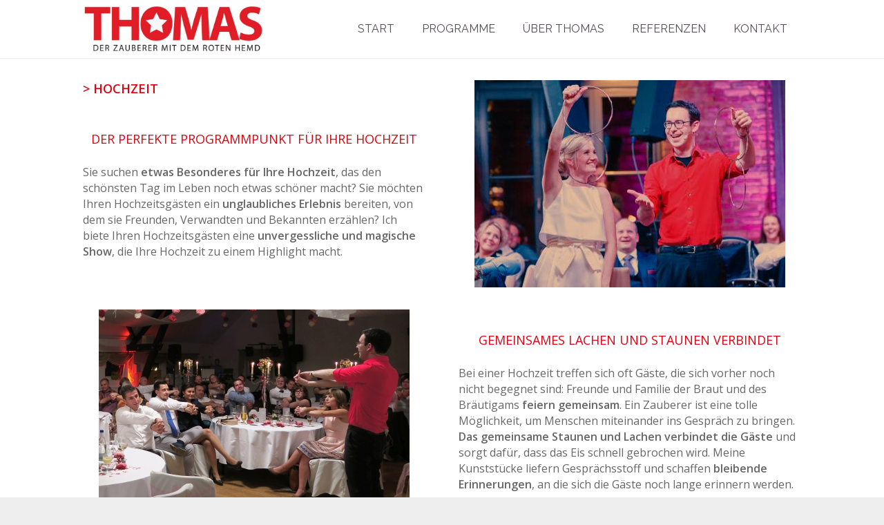

--- FILE ---
content_type: application/javascript
request_url: https://www.thomas-zaubert.de/wp-content/themes/Impreza/js/us.core.min.js?ver=8.35.2
body_size: 57270
content:
!function($,_undefined){"use strict";const _window=window;const _document=document;const _navigator=_window.navigator;const _location=_window.location;const max=Math.max;const min=Math.min;const pow=Math.pow;if($.isPlainObject(_window.$ush)){return}
_window.$ush={};var ua=_navigator.userAgent.toLowerCase(),base64Chars='ABCDEFGHIJKLMNOPQRSTUVWXYZabcdefghijklmnopqrstuvwxyz0123456789+/=',fromCharCode=String.fromCharCode;$ush.ua=ua;$ush.isMacOS=/(Mac|iPhone|iPod|iPad)/i.test(_navigator.platform);$ush.isFirefox=ua.indexOf('firefox')>-1;$ush.isSafari=/^((?!chrome|android).)*safari/i.test(ua);$ush.isTouchend=('ontouchend' in _document);$ush.safariVersion=function(){const self=this;if(self.isSafari){return self.parseInt((ua.match(/version\/([\d]+)/i)||[])[1])}
return 0}
$ush.fn=function(fn){if(typeof fn==='function'){fn()}};$ush.isUndefined=function(value){return ''+_undefined===''+value};$ush.isRtl=function(){return this.toString(_document.body.className).split(/\p{Zs}/u).indexOf('rtl')>-1};$ush.isNode=function(node){return!!node&&node.nodeType};$ush.isNodeInViewport=function(node){const self=this;const rect=$ush.$rect(node);const nearestTop=rect.top-_window.innerHeight;return nearestTop<=0&&(rect.top+rect.height)>=0};$ush.uniqid=function(prefix){return(prefix||'')+Math.random().toString(36).substr(2,9)};$ush.utf8Decode=function(data){var tmp_arr=[],i=0,ac=0,c1=0,c2=0,c3=0;data+='';while(i<data.length){c1=data.charCodeAt(i);if(c1<128){tmp_arr[ac ++]=fromCharCode(c1);i ++}else if(c1>191&&c1<224){c2=data.charCodeAt(i+1);tmp_arr[ac ++]=fromCharCode(((c1&31)<<6)|(c2&63));i+=2}else{c2=data.charCodeAt(i+1);c3=data.charCodeAt(i+2);tmp_arr[ac ++]=fromCharCode(((c1&15)<<12)|((c2&63)<<6)|(c3&63));i+=3}}
return tmp_arr.join('')};$ush.utf8Encode=function(data){if(data===null||this.isUndefined(data)){return ''}
var string=(''+data),utftext='',start,end,stringl=0;start=end=0;stringl=string.length;for(var n=0;n<stringl;n ++){var c1=string.charCodeAt(n);var enc=null;if(c1<128){end ++}else if(c1>127&&c1<2048){enc=fromCharCode((c1>>6)|192)+fromCharCode((c1&63)|128)}else{enc=fromCharCode((c1>>12)|224)+fromCharCode(((c1>>6)&63)|128)+fromCharCode((c1&63)|128)}
if(enc!==null){if(end>start){utftext+=string.slice(start,end)}
utftext+=enc;start=end=n+1}}
if(end>start){utftext+=string.slice(start,stringl)}
return utftext};$ush.base64Decode=function(data){var o1,o2,o3,h1,h2,h3,h4,bits,i=0,ac=0,dec='',tmp_arr=[],self=this;if(!data){return data}
data+='';do{h1=base64Chars.indexOf(data.charAt(i ++));h2=base64Chars.indexOf(data.charAt(i ++));h3=base64Chars.indexOf(data.charAt(i ++));h4=base64Chars.indexOf(data.charAt(i ++));bits=h1<<18|h2<<12|h3<<6|h4;o1=bits>>16&0xff;o2=bits>>8&0xff;o3=bits&0xff;if(h3==64){tmp_arr[ac ++]=fromCharCode(o1)}else if(h4==64){tmp_arr[ac ++]=fromCharCode(o1,o2)}else{tmp_arr[ac ++]=fromCharCode(o1,o2,o3)}}while(i<data.length);return self.utf8Decode(tmp_arr.join(''))};$ush.base64Encode=function(data){var o1,o2,o3,h1,h2,h3,h4,bits,i=0,ac=0,enc='',tmp_arr=[],self=this;if(!data){return data}
data=self.utf8Encode(''+data);do{o1=data.charCodeAt(i ++);o2=data.charCodeAt(i ++);o3=data.charCodeAt(i ++);bits=o1<<16|o2<<8|o3;h1=bits>>18&0x3f;h2=bits>>12&0x3f;h3=bits>>6&0x3f;h4=bits&0x3f;tmp_arr[ac ++]=base64Chars.charAt(h1)+base64Chars.charAt(h2)+base64Chars.charAt(h3)+base64Chars.charAt(h4)}while(i<data.length);enc=tmp_arr.join('');const r=data.length%3;return(r?enc.slice(0,r-3):enc)+'==='.slice(r||3)};$ush.stripTags=function(input){return $ush.toString(input).replace(/(<([^>]+)>)/ig,'').replace('"','&quot;')};$ush.rawurldecode=function(str){return decodeURIComponent(''+str)};$ush.rawurlencode=function(str){return encodeURIComponent(''+str).replace(/!/g,'%21').replace(/'/g,'%27').replace(/\(/g,'%28').replace(/\)/g,'%29').replace(/\*/g,'%2A')};$ush.timeout=function(fn,delay){var handle={},start=new Date().getTime(),requestAnimationFrame=_window.requestAnimationFrame;function loop(){var current=new Date().getTime(),delta=current-start;delta>=delay?fn.call():handle.value=requestAnimationFrame(loop)}
handle.value=requestAnimationFrame(loop);return handle};$ush.clearTimeout=function(handle){if($.isPlainObject(handle)){handle=handle.value}
if(typeof handle==='number'){_window.cancelAnimationFrame(handle)}};$ush.throttle=function(fn,wait,no_trailing,debounce_mode){const self=this;if(typeof fn!=='function'){return $.noop}
if(typeof wait!=='number'){wait=0}
if(typeof no_trailing!=='boolean'){no_trailing=_undefined}
var last_exec=0,timeout,context,args;return function(){context=this;args=arguments;var elapsed=+new Date()-last_exec;function exec(){last_exec=+new Date();fn.apply(context,args)}
function clear(){timeout=_undefined}
if(debounce_mode&&!timeout){exec()}
timeout&&self.clearTimeout(timeout);if(self.isUndefined(debounce_mode)&&elapsed>wait){exec()}else if(no_trailing!==!0){timeout=self.timeout(debounce_mode?clear:exec,self.isUndefined(debounce_mode)?wait-elapsed:wait)}}};$ush.debounce=function(fn,wait,at_begin){const self=this;return self.isUndefined(at_begin)?self.throttle(fn,wait,_undefined,!1):self.throttle(fn,wait,at_begin!==!1)};$ush.debounce_fn_1ms=$ush.debounce($ush.fn,1);$ush.debounce_fn_10ms=$ush.debounce($ush.fn,10);$ush.parseInt=function(value){value=parseInt(value,);return!isNaN(value)?value:0};$ush.parseFloat=function(value){value=parseFloat(value);return!isNaN(value)?value:0};$ush.limitValueByRange=function(value,minValue,maxValue){return $ush.parseFloat(min(maxValue,max(minValue,value)))};$ush.toArray=function(data){if(['string','number','bigint','boolean','symbol','function'].includes(typeof data)){return[data]}
try{data=[].slice.call(data||[])}catch(err){console.error(err);data=[]}
return data};$ush.toString=function(value){const self=this;if(self.isUndefined(value)||value===null){return ''}
else if($.isPlainObject(value)||Array.isArray(value)){return self.rawurlencode(JSON.stringify(value))}
return ''+value};$ush.toPlainObject=function(value){const self=this;try{value=JSON.parse(self.rawurldecode(''+value)||'{}')}catch(err){}
if(!$.isPlainObject(value)){value={}}
return value};$ush.toLowerCase=function(value){return(''+value).toLowerCase()};$ush.clone=function(_object,_default){return $.extend(!0,{},_default||{},_object||{})};$ush.escapePcre=function(value){return this.toString(value).replace(/[.*+?^${}()|\:[\]\\]/g,'\\$&')};$ush.removeSpaces=function(text){return(''+text).replace(/\p{Zs}/gu,'')};$ush.comparePlainObject=function(){const args=arguments;for(var i=1;i>-1;i--){if(!$.isPlainObject(args[i])){return!1}}
return JSON.stringify(args[0])===JSON.stringify(args[1])};$ush.$rect=function(node){return this.isNode(node)?node.getBoundingClientRect():{}};$ush.setCaretPosition=function(node,position){const self=this;if(!self.isNode(node)){return}
if(self.isUndefined(position)){position=node.value.length}
if(node.createTextRange){const range=node.createTextRange();range.move('character',position);range.select()}else{if(node.selectionStart){node.focus();node.setSelectionRange(position,position)}else{node.focus()}}};$ush.copyTextToClipboard=function(text){const self=this;try{const textarea=_document.createElement('textarea');textarea.value=self.toString(text);textarea.setAttribute('readonly','');textarea.setAttribute('css','position:absolute;top:-9999px;left:-9999px');_document.body.append(textarea);textarea.select();_document.execCommand('copy');if(_window.getSelection){_window.getSelection().removeAllRanges()}else if(_document.selection){_document.selection.empty()}
textarea.remove();return!0}catch(err){return!1}};$ush.storage=function(namespace){if(namespace=$ush.toString(namespace)){namespace+='_'}
const _localStorage=_window.localStorage;return{set:function(key,value){_localStorage.setItem(namespace+key,value)},get:function(key){return _localStorage.getItem(namespace+key)},remove:function(key){_localStorage.removeItem(namespace+key)}}};$ush.setCookie=function(name,value,expiry){const date=new Date()
date.setTime(date.getTime()+(expiry*86400000));_document.cookie=name+'='+value+';expires='+date.toUTCString()+';path=/'};$ush.getCookie=function(name){name+='='
const decodedCookie=decodeURIComponent(_document.cookie);const cookies=decodedCookie.split(';');for(var i=0;i<cookies.length;i++){var cookie=cookies[i];while(cookie.charAt(0)==' '){cookie=cookie.substring(1)}
if(cookie.indexOf(name)==0){return cookie.substring(name.length,cookie.length)}}
return null};$ush.removeCookie=function(name){const self=this;if(self.getCookie(name)!==null){self.setCookie(name,1,-1)}};$ush.mixinEvents={on:function(eventType,handler,one){const self=this;if(self.$$events===_undefined){self.$$events={}}
if(self.$$events[eventType]===_undefined){self.$$events[eventType]=[]}
self.$$events[eventType].push({handler:handler,one:!!one,});return self},one:function(eventType,handler){return this.on(eventType,handler,!0)},off:function(eventType,handler){const self=this;if(self.$$events===_undefined||self.$$events[eventType]===_undefined){return self}
if(handler!==_undefined){for(const handlerPos in self.$$events[eventType]){if(handler===self.$$events[eventType][handlerPos].handler){self.$$events[eventType].splice(handlerPos,1)}}}else{self.$$events[eventType]=[]}
return self},trigger:function(eventType,extraParams){const self=this;if(self.$$events===_undefined||self.$$events[eventType]===_undefined||self.$$events[eventType].length===0){return self}
const args=arguments;const params=(args.length>2||!Array.isArray(extraParams))?[].slice.call(args,1):extraParams;for(var i=0;i<self.$$events[eventType].length;i++){const event=self.$$events[eventType][i];event.handler.apply(event.handler,params);if(!!event.one){self.off(eventType,event.handler)}}
return self}};$ush.urlManager=function(url){const $window=$(_window);const events=$ush.clone($ush.mixinEvents);var _url=new URL($ush.isUndefined(url)?_location.href:url),lastUrl=_url.toString();if($ush.isUndefined(url)){function refresh(){_url=new URL(lastUrl=_location.href)}
$window.on('pushstate',refresh).on('popstate',(e)=>{refresh();events.trigger('popstate',e.originalEvent)})}
return $.extend(events,{isChanged:function(){return this.toString()!==_location.href},has:function(key,value){if(typeof key==='string'){const hasKey=_url.searchParams.has(key);if(!value){return hasKey}
return hasKey&&_url.searchParams.get(key)===value}
return!1},set:function(key,value){const setParam=(key,value)=>{if($ush.isUndefined(value)||value===null){_url.searchParams.delete(key)}else{_url.searchParams.set(key,$ush.toString(value))}};if($.isPlainObject(key)){for(const k in key){setParam(k,key[k])}}else{setParam(key,value)}
return this},get:function(){const args=$ush.toArray(arguments);const result={};for(const key of args){if(this.has(key)){result[key]=_url.searchParams.get(key)}else{result[key]=_undefined}}
if(args.length===1){return Object.values(result)[0]}
return result},remove:function(){const self=this;const args=$ush.toArray(arguments);for(const key of args)if(self.has(key)){_url.searchParams.delete(key)}
return self},toString:function(urldecode){return _url.toString()},toJson:function(toString){var result={};_url.searchParams.forEach((_,key,searchParams)=>{var values=searchParams.getAll(key);if(values.length<2){values=values[0]}
result[key]=$ush.isUndefined(values)?'':values});if(toString){result=JSON.stringify(result);if(result==='{}'){result=''}}
return result},ignoreParams:[],getChangedParams:function(){const self=this;const data={setParams:{},oldParams:{}};if(!self.isChanged()){return data}
const ignoreParams=$ush.toArray(self.ignoreParams);(new URL(lastUrl)).searchParams.forEach((value,key)=>{if(!ignoreParams.includes(key)&&!self.has(key,value)){data.oldParams[key]=value}});_url.searchParams.forEach((value,key)=>{if(!ignoreParams.includes(key)||(!$ush.isUndefined(data.oldParams[key])&&data.oldParams[key]!==value)){data.setParams[key]=value}});return $ush.clone(data)},push:function(state,urldecode){const self=this;if(!self.isChanged()){return}
if(!$.isPlainObject(state)){state={}}
history.pushState($.extend(state,self.getChangedParams()),'',lastUrl=self.toString());$window.trigger('pushstate');return self}})}}(jQuery);var _document=document,_navigator=navigator,_undefined=undefined,_window=window;!function(a,b){"function"==typeof define&&define.amd?define("ev-emitter/ev-emitter",b):"object"==typeof module&&module.exports?module.exports=b():a.EvEmitter=b()}("undefined"==typeof window?this:window,function(){function a(){}var b=a.prototype;return b.on=function(a,b){if(a&&b){var c=this._events=this._events||{},d=c[a]=c[a]||[];return-1==d.indexOf(b)&&d.push(b),this}},b.once=function(a,b){if(a&&b){this.on(a,b);var c=this._onceEvents=this._onceEvents||{},d=c[a]=c[a]||{};return d[b]=!0,this}},b.off=function(a,b){var c=this._events&&this._events[a];if(c&&c.length){var d=c.indexOf(b);return-1!=d&&c.splice(d,1),this}},b.emitEvent=function(a,b){var c=this._events&&this._events[a];if(c&&c.length){c=c.slice(0),b=b||[];for(var d=this._onceEvents&&this._onceEvents[a],e=0;e<c.length;e++){var f=c[e],g=d&&d[f];g&&(this.off(a,f),delete d[f]),f.apply(this,b)}return this}},b.allOff=function(){delete this._events,delete this._onceEvents},a}),function(a,b){"use strict";"function"==typeof define&&define.amd?define(["ev-emitter/ev-emitter"],function(c){return b(a,c)}):"object"==typeof module&&module.exports?module.exports=b(a,require("ev-emitter")):a.imagesLoaded=b(a,a.EvEmitter)}("undefined"==typeof window?this:window,function(b,c){function f(a,b){for(var c in b)a[c]=b[c];return a}function g(b){if(Array.isArray(b))return b;var c="object"==typeof b&&"number"==typeof b.length;return c?a.call(b):[b]}function j(a,b,c){if(!(this instanceof j))return new j(a,b,c);var d=a;return"string"==typeof a&&(d=document.querySelectorAll(a)),d?(this.elements=g(d),this.options=f({},this.options),"function"==typeof b?c=b:f(this.options,b),c&&this.on("always",c),this.getImages(),l&&(this.jqDeferred=new l.Deferred),void setTimeout(this.check.bind(this))):void m.error("Bad element for imagesLoaded "+(d||a))}function i(a){this.img=a}function k(a,b){this.url=a,this.element=b,this.img=new Image}var l=b.jQuery,m=b.console,a=Array.prototype.slice;j.prototype=Object.create(c.prototype),j.prototype.options={},j.prototype.getImages=function(){this.images=[],this.elements.forEach(this.addElementImages,this)},j.prototype.addElementImages=function(a){"IMG"==a.nodeName&&this.addImage(a),!0===this.options.background&&this.addElementBackgroundImages(a);var b=a.nodeType;if(b&&d[b]){for(var c,e=a.querySelectorAll("img"),f=0;f<e.length;f++)c=e[f],this.addImage(c);if("string"==typeof this.options.background){var g=a.querySelectorAll(this.options.background);for(f=0;f<g.length;f++){var h=g[f];this.addElementBackgroundImages(h)}}}};var d={1:!0,9:!0,11:!0};return j.prototype.addElementBackgroundImages=function(a){var b=getComputedStyle(a);if(b)for(var c,d=/url\((['"])?(.*?)\1\)/gi,e=d.exec(b.backgroundImage);null!==e;)c=e&&e[2],c&&this.addBackground(c,a),e=d.exec(b.backgroundImage)},j.prototype.addImage=function(a){var b=new i(a);this.images.push(b)},j.prototype.addBackground=function(a,b){var c=new k(a,b);this.images.push(c)},j.prototype.check=function(){function a(a,c,d){setTimeout(function(){b.progress(a,c,d)})}var b=this;return this.progressedCount=0,this.hasAnyBroken=!1,this.images.length?void this.images.forEach(function(b){b.once("progress",a),b.check()}):void this.complete()},j.prototype.progress=function(a,b,c){this.progressedCount++,this.hasAnyBroken=this.hasAnyBroken||!a.isLoaded,this.emitEvent("progress",[this,a,b]),this.jqDeferred&&this.jqDeferred.notify&&this.jqDeferred.notify(this,a),this.progressedCount==this.images.length&&this.complete(),this.options.debug&&m&&m.log("progress: "+c,a,b)},j.prototype.complete=function(){var a=this.hasAnyBroken?"fail":"done";if(this.isComplete=!0,this.emitEvent(a,[this]),this.emitEvent("always",[this]),this.jqDeferred){var b=this.hasAnyBroken?"reject":"resolve";this.jqDeferred[b](this)}},i.prototype=Object.create(c.prototype),i.prototype.check=function(){var a=this.getIsImageComplete();return a?void this.confirm(0!==this.img.naturalWidth,"naturalWidth"):(this.proxyImage=new Image,this.proxyImage.addEventListener("load",this),this.proxyImage.addEventListener("error",this),this.img.addEventListener("load",this),this.img.addEventListener("error",this),void(this.proxyImage.src=this.img.src))},i.prototype.getIsImageComplete=function(){return this.img.complete&&this.img.naturalWidth},i.prototype.confirm=function(a,b){this.isLoaded=a,this.emitEvent("progress",[this,this.img,b])},i.prototype.handleEvent=function(a){var b="on"+a.type;this[b]&&this[b](a)},i.prototype.onload=function(){this.confirm(!0,"onload"),this.unbindEvents()},i.prototype.onerror=function(){this.confirm(!1,"onerror"),this.unbindEvents()},i.prototype.unbindEvents=function(){this.proxyImage.removeEventListener("load",this),this.proxyImage.removeEventListener("error",this),this.img.removeEventListener("load",this),this.img.removeEventListener("error",this)},k.prototype=Object.create(i.prototype),k.prototype.check=function(){this.img.addEventListener("load",this),this.img.addEventListener("error",this),this.img.src=this.url;var a=this.getIsImageComplete();a&&(this.confirm(0!==this.img.naturalWidth,"naturalWidth"),this.unbindEvents())},k.prototype.unbindEvents=function(){this.img.removeEventListener("load",this),this.img.removeEventListener("error",this)},k.prototype.confirm=function(a,b){this.isLoaded=a,this.emitEvent("progress",[this,this.element,b])},j.makeJQueryPlugin=function(a){a=a||b.jQuery,a&&(l=a,l.fn.imagesLoaded=function(a,b){var c=new j(this,a,b);return c.jqDeferred.promise(l(this))})},j.makeJQueryPlugin(),j});jQuery.easing.jswing=jQuery.easing.swing;var pow=Math.pow;jQuery.extend(jQuery.easing,{def:"easeOutExpo",easeInExpo:function(a){return 0===a?0:pow(2,10*a-10)},easeOutExpo:function(a){return 1===a?1:1-pow(2,-10*a)},easeInOutExpo:function(a){return 0===a?0:1===a?1:.5>a?pow(2,20*a-10)/2:(2-pow(2,-20*a+10))/2}});_window.$ush=_window.$ush||{};_window.$us=_window.$us||{};$us.iOS=(/^iPad|iPhone|iPod/.test(_navigator.platform)||(_navigator.userAgent.indexOf('Mac')>-1&&_navigator.maxTouchPoints>1&&$ush.isTouchend));$us.mobileNavOpened=0;$us.header={};['getCurrentHeight','getHeaderInitialPos','getHeight','getScrollDirection','getScrollTop','isFixed','isHidden','isHorizontal','isStatic','isSticky','isStickyAutoHidden','isStickyAutoHideEnabled','isStickyEnabled','isTransparent','isVertical','on'].map(function(name){$us.header[name]=jQuery.noop});jQuery.fn.usMod=function(mod,value){var self=this;if(self.length==0)return self;if(value===_undefined){var pcre=new RegExp('^.*?'+mod+'\_([a-zA-Z0-9\_\-]+).*?$');return(pcre.exec(self.get(0).className)||[])[1]||!1}
self.each(function(_,item){item.className=item.className.replace(new RegExp('(^| )'+mod+'\_[a-zA-Z0-9\_\-]+( |$)'),'$2');if(value!==!1){item.className+=' '+mod+'_'+value}});return self};$us.getAnimationName=function(animationName,defaultAnimationName){if(jQuery.easing.hasOwnProperty(animationName)){return animationName}
return defaultAnimationName?defaultAnimationName:jQuery.easing._default};$us.mixins={};$us.mixins.Events={on:function(eventType,handler){var self=this;if(self.$$events===_undefined){self.$$events={}}
if(self.$$events[eventType]===_undefined){self.$$events[eventType]=[]}
self.$$events[eventType].push(handler);return self},off:function(eventType,handler){var self=this;if(self.$$events===_undefined||self.$$events[eventType]===_undefined){return self}
if(handler!==_undefined){var handlerPos=jQuery.inArray(handler,self.$$events[eventType]);if(handlerPos!=-1){self.$$events[eventType].splice(handlerPos,1)}}else{self.$$events[eventType]=[]}
return self},trigger:function(eventType,extraParameters){var self=this;if(self.$$events===_undefined||self.$$events[eventType]===_undefined||self.$$events[eventType].length==0){return self}
var args=arguments,params=(args.length>2||!Array.isArray(extraParameters))?Array.prototype.slice.call(args,1):extraParameters;params.unshift(self);for(var index=0;index<self.$$events[eventType].length;index ++){self.$$events[eventType][index].apply(self.$$events[eventType][index],params)}
return self}};jQuery.isMobile=(/Android|webOS|iPhone|iPad|iPod|BlackBerry|IEMobile|Opera Mini/i.test(_navigator.userAgent)||(_navigator.platform=='MacIntel'&&_navigator.maxTouchPoints>1));!function($){$us.$window=$(_window);$us.$document=$(_document);$us.$html=$('html');$us.$body=$('.l-body:first');$us.$htmlBody=$us.$html.add($us.$body);$us.$canvas=$('.l-canvas:first');$us.usbPreview=function(){return $us.$body.hasClass('usb_preview')};if($us.iOS){$us.$html.removeClass('no-touch').addClass('ios-touch')}else if($.isMobile||$ush.isTouchend){$us.$html.removeClass('no-touch').addClass('touch')}else{}}(jQuery);!function($){$us.getCurrentState=function(){return ''+$us.$body.usMod('state')};$us.currentStateIs=function(state){if(!state){return!1}
if(!Array.isArray(state)){state=[''+state]}
return $.inArray($us.getCurrentState(),state)!==-1};$us.getAdminBarHeight=function(){return(_document.getElementById('wpadminbar')||{}).offsetHeight||0}}(jQuery);!function($,undefined){"use strict";function USCanvas(options){var self=this;var defaults={disableEffectsWidth:900,backToTopDisplay:100};self.options=$.extend({},defaults,options||{});self.$header=$('.l-header',$us.$canvas);self.$main=$('.l-main',$us.$canvas);self.$sections=$('> *:not(.l-header) .l-section',$us.$canvas);self.$firstSection=self.$sections.first();self.$secondSection=self.$sections.eq(1);self.$stickySections=self.$sections.filter('.type_sticky:visible');self.$fullscreenSections=self.$sections.filter('.full_height');self.$topLink=$('.w-toplink');self.type=$us.$canvas.usMod('type');self._headerPos=self.$header.usMod('pos');self.headerPos=self._headerPos;self.headerBg=self.$header.usMod('bg');self.rtl=$us.$body.hasClass('rtl');self.isScrolling=!1;self.isAndroid=/Android/i.test(_navigator.userAgent);if($us.$body.hasClass('us_iframe')){$('a:not([target])').each(function(){$(this).attr('target','_parent')});$(function($){var $framePreloader=$('.l-popup-box-content .g-preloader',_window.parent.document);$framePreloader.hide()})}
if(self.hasStickyFirstSection()){$us.$body.addClass('sticky_first_section')}
$us.$window.on('scroll.noPreventDefault',self._events.scroll.bind(self)).on('resize load',self._events.resize.bind(self)).on('scroll.noPreventDefault resize load',self._events.toggleClassIsSticky.bind(self));$ush.timeout(self._events.resize.bind(self),25);$ush.timeout(self._events.resize.bind(self),75)}
USCanvas.prototype={getOffsetTop:function(){var top=Math.ceil($us.$canvas.offset().top);if($us.currentStateIs('mobiles')){top-=$us.getAdminBarHeight()}
return top},isStickySection:function(){var self=this;return!!self.$stickySections.length},hasStickySection:function(){var self=this;if(self.isStickySection()){return self.$stickySections.hasClass('is_sticky')}
return!1},hasPositionStickySections:function(){var self=this;if(self.isStickySection()){return self.$stickySections.filter(function(){return $(this).css('position')=='sticky'}).length}
return!1},getStickySectionHeight:function(){var self=this,stickySectionHeight=0;if(self.isStickySection()){var header=$us.header,$stickySection=self.$stickySections.first();stickySectionHeight=$stickySection.outerHeight(!0);if(self.hasStickyFirstSection()&&header.isHorizontal()&&!header.isStatic()){stickySectionHeight-=header.getCurrentHeight()}}
return stickySectionHeight},hasStickyFirstSection:function(){var self=this,$first=self.$stickySections.first();return self.isStickySection()&&$first.index()===0&&$first.hasClass('is_sticky')},isAfterStickySection:function(node){var $node=$(node);if(!$node.length){return!1}
if(!$node.hasClass('l-section')){$node=$node.closest('.l-section')}
return $node.index()>this.$stickySections.index()},getHeightFirstSection:function(){return this.$firstSection.length?parseFloat(this.$firstSection.outerHeight(!0)):0},_events:{scroll:function(){var self=this,scrollTop=parseInt($us.$window.scrollTop());self.$topLink.toggleClass('active',(scrollTop>=self.winHeight*self.options.backToTopDisplay/100));if(self.isAndroid){if(self.pid){$ush.clearTimeout(self.pid)}
self.isScrolling=!0;self.pid=$ush.timeout(function(){self.isScrolling=!1},100)}},resize:function(){var self=this;self.winHeight=parseInt($us.$window.height());self.winWidth=parseInt($us.$window.width());$us.$body.toggleClass('disable_effects',(self.winWidth<self.options.disableEffectsWidth));if($us.$body.hasClass('us_iframe')){var $frameContent=$('.l-popup-box-content',_window.parent.document),outerHeight=$us.$body.outerHeight(!0);if(outerHeight>0&&$(_window.parent).height()>outerHeight){$frameContent.css('height',outerHeight)}else{$frameContent.css('height','')}}
self._events.scroll.call(self)},toggleClassIsSticky:function(){var self=this;if(!self.isStickySection()){return}
self.$stickySections.each(function(_,section){var $section=$(section),offsetTop=section.getBoundingClientRect().top-parseInt($section.css('top'));$section.toggleClass('is_sticky',(parseInt(offsetTop)===0&&$section.css('position')=='sticky'))})}}};$us.canvas=new USCanvas($us.canvasOptions||{})}(jQuery);!function($){$.fn.resetInlineCSS=function(){var self=this,args=[].slice.call(arguments);if(args.length&&Array.isArray(args[0])){args=args[0]}
for(var index=0;index<args.length;index ++){self.css(args[index],'')}
return self};$.fn.clearPreviousTransitions=function(){var self=this,prevTimers=(self.data('animation-timers')||'').split(',');if(prevTimers.length>=2){self.resetInlineCSS('transition');prevTimers.map(clearTimeout);self.removeData('animation-timers')}
return self};$.fn.performCSSTransition=function(css,duration,onFinish,easing,delay){duration=duration||250;delay=delay||25;easing=easing||'ease';var self=this,transition=[];self.clearPreviousTransitions();for(var attr in css){if(!css.hasOwnProperty(attr)){continue}
transition.push(attr+' '+(duration/1000)+'s '+easing)}
transition=transition.join(', ');self.css({transition:transition});var timer1=setTimeout(function(){self.css(css)},delay);var timer2=setTimeout(function(){self.resetInlineCSS('transition');if(typeof onFinish==='function'){onFinish()}},duration+delay);self.data('animation-timers',timer1+','+timer2)};$.fn.slideDownCSS=function(duration,onFinish,easing,delay){var self=this;if(self.length==0){return}
self.clearPreviousTransitions();self.resetInlineCSS('padding-top','padding-bottom');var timer1=setTimeout(function(){var paddingTop=parseInt(self.css('padding-top')),paddingBottom=parseInt(self.css('padding-bottom'));self.css({visibility:'hidden',position:'absolute',height:'auto','padding-top':0,'padding-bottom':0,display:'block'});var height=self.height();self.css({overflow:'hidden',height:'0px',opacity:0,visibility:'',position:''});self.performCSSTransition({opacity:1,height:height+paddingTop+paddingBottom,'padding-top':paddingTop,'padding-bottom':paddingBottom},duration,function(){self.resetInlineCSS('overflow').css('height','auto');if(typeof onFinish=='function'){onFinish()}},easing,delay)},25);self.data('animation-timers',timer1+',null')};$.fn.slideUpCSS=function(duration,onFinish,easing,delay){var self=this;if(self.length==0){return}
self.clearPreviousTransitions();self.css({height:self.outerHeight(),overflow:'hidden','padding-top':self.css('padding-top'),'padding-bottom':self.css('padding-bottom')});self.performCSSTransition({height:0,opacity:0,'padding-top':0,'padding-bottom':0},duration,function(){self.resetInlineCSS('overflow','padding-top','padding-bottom').css({display:'none'});if(typeof onFinish=='function'){onFinish()}},easing,delay)};$.fn.fadeInCSS=function(duration,onFinish,easing,delay){var self=this;if(self.length==0){return}
self.clearPreviousTransitions();self.css({opacity:0,display:'block'});self.performCSSTransition({opacity:1},duration,onFinish,easing,delay)};$.fn.fadeOutCSS=function(duration,onFinish,easing,delay){var self=this;if(self.length==0){return}
self.performCSSTransition({opacity:0},duration,function(){self.css('display','none');if(typeof onFinish==='function'){onFinish()}},easing,delay)}}(jQuery);jQuery(function($){"use strict";if(_document.cookie.indexOf('us_cookie_notice_accepted=true')!==-1){$('.l-cookie').remove()}else{$us.$document.on('click','#us-set-cookie',function(e){e.preventDefault();e.stopPropagation();var d=new Date();d.setFullYear(d.getFullYear()+1);_document.cookie='us_cookie_notice_accepted=true; expires='+d.toUTCString()+'; path=/;';if(location.protocol==='https:'){_document.cookie+=' secure;'}
$('.l-cookie').remove()})}
let $allSchemeSwitchCheckboxes=$('.w-color-switch input[name=us-color-scheme-switch]');$allSchemeSwitchCheckboxes.prop('checked',$ush.getCookie('us_color_scheme_switch_is_on')==='true');$us.$document.on('click','.w-color-switch > label',function(e){e.preventDefault();e.stopPropagation();let $currentCheckbox=$(this).find('input[name=us-color-scheme-switch]');if($currentCheckbox.is(':checked')){$us.$html.removeClass('us-color-scheme-on');$ush.removeCookie('us_color_scheme_switch_is_on');$allSchemeSwitchCheckboxes.prop('checked',!1)}else{$us.$html.addClass('us-color-scheme-on');$ush.setCookie('us_color_scheme_switch_is_on','true',30);$allSchemeSwitchCheckboxes.prop('checked',!0)}});var USPopupLink=function(context,options){var $links=$('a[ref=magnificPopup][class!=direct-link]:not(.inited)',context||_document),defaultOptions={fixedContentPos:!0,mainClass:'mfp-fade',removalDelay:300,type:'image'};if($links.length){$links.addClass('inited').magnificPopup($.extend({},defaultOptions,options||{}))}};$.fn.wPopupLink=function(options){return this.each(function(){$(this).data('wPopupLink',new USPopupLink(this,options))})};$us.$document.wPopupLink();(function(){var $footer=$('.l-footer');if($us.$body.hasClass('footer_reveal')&&$footer.length&&$footer.html().trim().length){var usFooterReveal=function(){var footerHeight=$footer.innerHeight();if(_window.innerWidth>parseInt($us.canvasOptions.columnsStackingWidth)-1){$us.$canvas.css('margin-bottom',Math.round(footerHeight)-1)}else{$us.$canvas.css('margin-bottom','')}};usFooterReveal();$us.$window.on('resize load',usFooterReveal)}})();var $usYTVimeoVideoContainer=$('.with_youtube, .with_vimeo');if($usYTVimeoVideoContainer.length){$us.$window.on('resize load',function(){$usYTVimeoVideoContainer.each(function(){var $container=$(this),$frame=$container.find('iframe').first(),cHeight=$container.innerHeight(),cWidth=$container.innerWidth(),fWidth='',fHeight='';if(cWidth/cHeight<16/9){fWidth=cHeight*(16/9);fHeight=cHeight}else{fWidth=cWidth;fHeight=fWidth*(9/16)}
$frame.css({'width':Math.round(fWidth),'height':Math.round(fHeight),})})})}});(function($,undefined){"use strict";function USWaypoints(){var self=this;self.waypoints=[];$us.$canvas.on('contentChange',self._countAll.bind(self));$us.$window.on('resize load',self._events.resize.bind(self)).on('scroll scroll.waypoints',self._events.scroll.bind(self));$ush.timeout(self._events.resize.bind(self),75);$ush.timeout(self._events.scroll.bind(self),75)}
USWaypoints.prototype={_events:{scroll:function(){var self=this,scrollTop=parseInt($us.$window.scrollTop());scrollTop=(scrollTop>=0)?scrollTop:0;for(var i=0;i<self.waypoints.length;i ++){if(self.waypoints[i].scrollPos<scrollTop){self.waypoints[i].fn(self.waypoints[i].$node);self.waypoints.splice(i,1);i --}}},resize:function(){var self=this;$ush.timeout(function(){self._countAll.call(self);self._events.scroll.call(self)},150);self._countAll.call(self);self._events.scroll.call(self)}},add:function($node,offset,fn){var self=this;$node=($node instanceof $)?$node:$($node);if($node.length==0){return}
if(typeof offset!='string'||offset.indexOf('%')==-1){offset=parseInt(offset)}
if($node.offset().top<($us.$window.height()+$us.$window.scrollTop())){offset=0}
var waypoint={$node:$node,offset:offset,fn:fn};self._count(waypoint);self.waypoints.push(waypoint)},_count:function(waypoint){var elmTop=waypoint.$node.offset().top,winHeight=$us.$window.height();if(typeof waypoint.offset=='number'){waypoint.scrollPos=elmTop-winHeight+waypoint.offset}else{waypoint.scrollPos=elmTop-winHeight+winHeight*parseInt(waypoint.offset)/100}},_countAll:function(){var self=this;for(var i=0;i<self.waypoints.length;i ++){self._count(self.waypoints[i])}}};$us.waypoints=new USWaypoints})(jQuery);(function(){var lastTime=0,vendors=['ms','moz','webkit','o'];for(var x=0;x<vendors.length&&!_window.requestAnimationFrame;++ x){_window.requestAnimationFrame=_window[vendors[x]+'RequestAnimationFrame'];_window.cancelAnimationFrame=_window[vendors[x]+'CancelAnimationFrame']||_window[vendors[x]+'CancelRequestAnimationFrame']}
if(!_window.requestAnimationFrame){_window.requestAnimationFrame=function(callback,element){var currTime=new Date().getTime(),timeToCall=Math.max(0,16-(currTime-lastTime)),id=_window.setTimeout(function(){callback(currTime+timeToCall)},timeToCall);lastTime=currTime+timeToCall;return id}}
if(!_window.cancelAnimationFrame){_window.cancelAnimationFrame=function(id){clearTimeout(id)}}}());if($us.$body.hasClass('single-format-video')){figure=$us.$body.find('figure.wp-block-embed div.wp-block-embed__wrapper');if(figure.length){figure.each(function(){if(this.firstElementChild===null){this.remove()}})}}
!function($,undefined){"use strict";function usCollapsibleContent(container){const self=this;self._events={showContent:self.showContent.bind(self),};self.$container=$(container);self.$firstElement=$('> *:first',self.$container);self.collapsedHeight=self.$container.data('content-height')||200;self.$container.on('click','.collapsible-content-more, .collapsible-content-less',self._events.showContent);if(!self.$container.closest('.owl-carousel').length){self.setHeight.call(self)}};usCollapsibleContent.prototype={setHeight:function(){const self=this;let collapsedHeight=self.$firstElement.css('height',self.collapsedHeight).height();self.$firstElement.css('height','');let heightFirstElement=self.$firstElement.height();if(heightFirstElement&&heightFirstElement<=collapsedHeight){$('.toggle-links',self.$container).hide();self.$firstElement.css('height','');self.$container.removeClass('with_collapsible_content')}else{$('.toggle-links',self.$container).show();self.$firstElement.css('height',self.collapsedHeight)}},showContent:function(e){const self=this;e.preventDefault();e.stopPropagation();self.$container.toggleClass('show_content',$(e.target).hasClass('collapsible-content-more')).trigger('showContent');$ush.timeout(()=>{$us.$canvas.trigger('contentChange');if($.isMobile&&!$ush.isNodeInViewport(self.$container[0])){$us.$htmlBody.stop(!0,!1).scrollTop(self.$container.offset().top-$us.header.getCurrentHeight(!0))}},1)}};$.fn.usCollapsibleContent=function(){return this.each(function(){$(this).data('usCollapsibleContent',new usCollapsibleContent(this))})};$('[data-content-height]',$us.$canvas).usCollapsibleContent();$us.$document.on('usPostList.itemsLoaded usGrid.itemsLoaded',(_,$items)=>{$('[data-content-height]',$items).usCollapsibleContent()});if($('.owl-carousel',$us.$canvas).length){$us.$canvas.on('click','.collapsible-content-more, .collapsible-content-less',function(e){var $target=$(e.target),$container=$target.closest('[data-content-height]');if(!$container.data('usCollapsibleContent')){$container.usCollapsibleContent();$target.trigger('click')}})}}(jQuery);!function($,undefined){$us.$window.on('us.wpopup.afterShow',function(_,WPopup){if(WPopup instanceof $us.WPopup&&$('video.wp-video-shortcode',WPopup.$box).length){var handle=$ush.timeout(function(){$ush.clearTimeout(handle);_window.dispatchEvent(new Event('resize'))},1)}})}(jQuery);!function($){"use strict";var _window=window,_document=document,_location=location,_undefined=undefined;_window.$ush=_window.$ush||{};_window.$us=_window.$us||{};function USScroll(options){var self=this;var defaults={attachOnInit:'\
				.menu-item a[href*="#"],\
				.menu-item[href*="#"],\
				.post_custom_field a[href*="#"],\
				.post_title a[href*="#"],\
				.w-ibanner a[href*="#"],\
				.vc_custom_heading a[href*="#"],\
				.vc_icon_element a[href*="#"],\
				.w-comments-title a[href*="#"],\
				.w-iconbox a[href*="#"],\
				.w-image a[href*="#"]:not([onclick]),\
				.w-text a[href*="#"],\
				.w-toplink,\
				a.smooth-scroll[href*="#"],\
				a.w-btn[href*="#"]:not([onclick]),\
				a.w-grid-item-anchor[href*="#"]',buttonActiveClass:'active',menuItemActiveClass:'current-menu-item',menuItemAncestorActiveClass:'current-menu-ancestor',animationDuration:($us.canvasOptions||{}).scrollDuration||0,animationEasing:$us.getAnimationName('easeInOutExpo'),endAnimationEasing:$us.getAnimationName('easeOutExpo')};self.options=$.extend({},defaults,options||{});self.blocks={};self.isScrolling=!1;self._events={cancel:self.cancel.bind(self),scroll:self.scroll.bind(self),resize:self.resize.bind(self)};$us.$window.on('resize load',$ush.debounce(self._events.resize,1));$ush.timeout(self._events.resize,75);$us.$window.on('scroll.noPreventDefault',self._events.scroll);$ush.timeout(self._events.scroll,75);if(self.options.attachOnInit){self.attach(self.options.attachOnInit)}
$us.$canvas.on('contentChange',self._countAllPositions.bind(self));if(_document.location.hash&&_document.location.hash.indexOf('#!')==-1){var hash=_document.location.hash,scrollPlace=(self.blocks[hash]!==_undefined)?hash:_undefined;if(scrollPlace===_undefined){try{var $target=$(hash);if($target.length!=0){scrollPlace=$target}}
catch(error){}}
if(scrollPlace!==_undefined){var keepScrollPositionTimer=setInterval(function(){self.scrollTo(scrollPlace);if(_document.readyState!=='loading'){clearInterval(keepScrollPositionTimer)}},100);var clearHashEvents=()=>{$us.$window.off('load mousewheel.noPreventDefault DOMMouseScroll touchstart.noPreventDefault',clearHashEvents);$ush.timeout(()=>{$us.canvas._events.resize.call($us.canvas);self._countAllPositions();if($us.hasOwnProperty('waypoints')){$us.waypoints._countAll()}
self.scrollTo(scrollPlace)},100)};$us.$window.on('load mousewheel.noPreventDefault DOMMouseScroll touchstart.noPreventDefault',clearHashEvents)}}
self.animationOptions={duration:self.options.animationDuration,easing:self.options.animationEasing,start:function(){self.isScrolling=!0},complete:function(){self.cancel.call(self)},}}
USScroll.prototype={_countPosition:function(hash){var self=this,$target=self.blocks[hash].target,targetTop=$target.offset().top;if($target.hasClass('type_sticky')){var key='realTop';if(!$target.hasClass('is_sticky')){$target.removeData(key)}
if(!$target.data(key)){$target.data(key,targetTop)}
targetTop=$target.data(key)||targetTop}
if($us.$body.hasClass('footer_reveal')&&$target.closest('footer').length){targetTop=$us.$body.outerHeight(!0)+(targetTop-$us.$window.scrollTop())}
self.blocks[hash].top=Math.ceil(targetTop-$us.canvas.getOffsetTop())},_countAllPositions:function(){var self=this;for(var hash in self.blocks){if(self.blocks[hash]){self._countPosition(hash)}}},_indicatePosition:function(activeHash){var self=this;for(var hash in self.blocks){if(!self.blocks[hash]){continue}
var block=self.blocks[hash];if(block.buttons!==_undefined){block.buttons.toggleClass(self.options.buttonActiveClass,hash===activeHash)}
if(block.menuItems!==_undefined){block.menuItems.toggleClass(self.options.menuItemActiveClass,hash===activeHash)}
if(block.menuAncestors!==_undefined){block.menuAncestors.removeClass(self.options.menuItemAncestorActiveClass)}}
if(self.blocks[activeHash]!==_undefined&&self.blocks[activeHash].menuAncestors!==_undefined){self.blocks[activeHash].menuAncestors.addClass(self.options.menuItemAncestorActiveClass)}},attach:function(anchors){var self=this,$anchors=$(anchors);if($anchors.length==0){return}
var _pathname=decodeURIComponent(_location.pathname),patternPathname=new RegExp('^'+_pathname.replace(/[\-\[\]\/\{\}\(\)\*\+\?\.\\\^\$\|]/g,"\\$&")+'#'),patternPageId=/^\/?(\?page_id=\d+).*?/;$anchors.each(function(index,anchor){var $anchor=$(anchor),href=(''+$anchor.attr('href')).replace(_location.origin,''),hash=$anchor.prop('hash'),hasProtocol=/^(https?:\/\/)/.test(href),hasPageId=patternPageId.test(href);if(hash.indexOf('#!')>-1||href.indexOf('#')<0||(href.substr(0,2)=='/#'&&_location.search&&_pathname=='/')||(hasProtocol&&href.indexOf(_location.origin)!==0)||(hasPageId&&href.indexOf((_location.search.match(patternPageId)||[])[1])==-1)||(href.charAt(0)=='/'&&!hasPageId&&!patternPathname.test(href))){return}
if(hash!=''&&hash!='#'){if(self.blocks[hash]===_undefined){var $target=$(hash),$type='';if($target.length==0){return}
if($target.hasClass('g-cols')&&$target.parent().children().length==1){$target=$target.closest('.l-section')}
if($target.hasClass('w-tabs-section')){var $newTarget=$target.closest('.w-tabs');if(!$newTarget.hasClass('accordion')){$target=$newTarget}
$type='tab'}else if($target.hasClass('w-tabs')){$type='tabs'}
self.blocks[hash]={target:$target,type:$type};self._countPosition(hash)}
if($anchor.parent().length>0&&$anchor.parent().hasClass('menu-item')){var $menuIndicator=$anchor.closest('.menu-item');self.blocks[hash].menuItems=(self.blocks[hash].menuItems||$()).add($menuIndicator);var $menuAncestors=$menuIndicator.parents('.menu-item-has-children');if($menuAncestors.length>0){self.blocks[hash].menuAncestors=(self.blocks[hash].menuAncestors||$()).add($menuAncestors)}}else{self.blocks[hash].buttons=(self.blocks[hash].buttons||$()).add($anchor)}}
$anchor.on('click',function(event){event.preventDefault();if($anchor.hasClass('w-nav-anchor')&&$anchor.closest('.menu-item').hasClass('menu-item-has-children')&&$anchor.closest('.w-nav').hasClass('type_mobile')){var menuOptions=$anchor.closest('.w-nav').find('.w-nav-options:first')[0].onclick()||{},dropByLabel=$anchor.parents('.menu-item').hasClass('mobile-drop-by_label'),dropByArrow=$anchor.parents('.menu-item').hasClass('mobile-drop-by_arrow');if(dropByLabel||(menuOptions.mobileBehavior&&!dropByArrow)){return!1}}
if($anchor.attr('href')==='#'&&$anchor.closest('.w-popup-wrap').length){return!1}
self.scrollTo(hash,!0);if(typeof self.blocks[hash]!=='undefined'){var block=self.blocks[hash];if($.inArray(block.type,['tab','tabs'])!==-1){var $linkedSection=block.target.find('.w-tabs-section[id="'+hash.substr(1)+'"]');if(block.type==='tabs'){$linkedSection=block.target.find('.w-tabs-section:first')}else if(block.target.hasClass('w-tabs-section')){$linkedSection=block.target}
if($linkedSection.length){$linkedSection.find('.w-tabs-section-header').trigger('click')}}else if(block.menuItems!==_undefined&&$us.currentStateIs(['mobiles','tablets'])&&$us.$body.hasClass('header-show')){$us.$body.removeClass('header-show')}}})})},getPlacePosition:function(place){var self=this,data={newY:0,type:''};if(place===''||place==='#'){data.newY=0;data.placeType='top'}
else if(self.blocks[place]!==_undefined){self._countPosition(place);data.newY=self.blocks[place].top;data.placeType='hash';place=self.blocks[place].target}else if(place instanceof $){if(place.hasClass('w-tabs-section')){var newPlace=place.closest('.w-tabs');if(!newPlace.hasClass('accordion')){place=newPlace}}
data.newY=place.offset().top;data.placeType='element'}else{data.newY=place}
if($us.canvas.isStickySection()&&$us.canvas.hasPositionStickySections()&&!$(place).hasClass('type_sticky')&&$us.canvas.isAfterStickySection(place)){data.newY-=$us.canvas.getStickySectionHeight()}
return data},scrollTo:function(place,animate){var self=this,$place=$(place);if($place.closest('.w-popup-wrap').length){self.scrollToPopupContent(place);return!0}
var offset=self.getPlacePosition.call(self,place),indicateActive=function(){if(offset.type==='hash'){self._indicatePosition(place)}else{self.scroll()}};if(animate){if(navigator.userAgent.match(/iPad/i)!=null&&$('.us_iframe').length&&offset.type=='hash'){$place[0].scrollIntoView({behavior:"smooth",block:"start"})}
var scrollTop=$us.$window.scrollTop(),scrollDirections=scrollTop<offset.newY?'down':'up';if(scrollTop===offset.newY){return}
var animateOptions=$.extend({},self.animationOptions,{always:function(){self.isScrolling=!1;indicateActive()}});animateOptions.step=function(now,fx){var newY=self.getPlacePosition(place).newY;if($us.header.isHorizontal()&&$us.header.isStickyEnabled()){newY-=$us.header.getCurrentHeight()}
fx.end=newY};if($place.hasClass('us_animate_this')){$place.trigger('us_startAnimate')}
$us.$htmlBody.stop(!0,!1).animate({scrollTop:offset.newY+'px'},animateOptions);$us.$window.on('keydown mousewheel.noPreventDefault DOMMouseScroll touchstart.noPreventDefault',self._events.cancel)}else{if($us.header.isStickyEnabled()&&$us.header.isHorizontal()){offset.newY-=$us.header.getCurrentHeight(!0)}
$us.$htmlBody.stop(!0,!1).scrollTop(offset.newY);indicateActive()}},scrollToPopupContent:function(place){var self=this,id=place.replace('#',''),elm=_document.getElementById(id);var animateOptions=$.extend({},self.animationOptions,{always:function(){self.isScrolling=!1},});$(elm).closest('.w-popup-wrap').stop(!0,!1).animate({scrollTop:elm.offsetTop+'px'},animateOptions);$us.$window.on('keydown mousewheel.noPreventDefault DOMMouseScroll touchstart.noPreventDefault',self._events.cancel)},cancel:function(){$us.$htmlBody.stop(!0,!1);$us.$window.off('keydown mousewheel.noPreventDefault DOMMouseScroll touchstart',this._events.cancel);this.isScrolling=!1},scroll:function(){var self=this,scrollTop=Math.ceil($us.header.getScrollTop());scrollTop=(scrollTop>=0)?scrollTop:0;if(!self.isScrolling){var activeHash;for(var hash in self.blocks){if(!self.blocks[hash]){continue}
var top=self.blocks[hash].top,$target=self.blocks[hash].target;if(!$us.header.isHorizontal()){top-=$us.canvas.getOffsetTop()}else{if($us.header.isStickyEnabled()){top-=$us.header.getCurrentHeight(!0)}
if($us.canvas.hasStickySection()){top-=$us.canvas.getStickySectionHeight()}}
top=$ush.parseInt(top.toFixed(0));if(scrollTop>=top&&scrollTop<=(top+$target.outerHeight(!1))){activeHash=hash}}
$ush.debounce_fn_1ms(self._indicatePosition.bind(self,activeHash))}},resize:function(){var self=this;$ush.timeout(function(){self._countAllPositions();self.scroll()},150);self._countAllPositions();self.scroll()}};$(function(){$us.scroll=new USScroll($us.scrollOptions||{})})}(jQuery);(function($){"use strict";var USAnimate=function(container){var self=this;self.$container=$(container);self.$items=$('[class*="us_animate_"]:not(.off_autostart)',self.$container);self.$items.each(function(_,item){var $item=$(item);if($item.data('_animate_inited')||$item.hasClass('off_autostart')){return}
if($item.parents('.owl-carousel').length){$item.addClass('start')}
$item.data('_animate_inited',!0);$us.waypoints.add($item,'12%',function($node){if(!$node.hasClass('start')){$ush.timeout(function(){$node.addClass('start')},20)}});$item.one('us_startAnimate',function(){if(!$item.hasClass('start')){$item.addClass('start')}})})};window.USAnimate=USAnimate;new USAnimate(document);$('.wpb_animate_when_almost_visible').each(function(){$us.waypoints.add($(this),'12%',function($node){if(!$node.hasClass('wpb_start_animation')){$ush.timeout(function(){$node.addClass('wpb_start_animation')},20)}})})})(jQuery);!function($,undefined){"use strict";window.$us=window.$us||{};function usContentCarousel(container){const self=this;const $carouselContainer=$('.owl-carousel',container);let carouselOptions={navElement:'button',navText:['',''],responsiveRefreshRate:100,}
if($carouselContainer.is('[onclick]')){$.extend(carouselOptions,$carouselContainer[0].onclick()||{});if(!$us.usbPreview()){$carouselContainer.removeAttr('onclick')}}
if($us.$html.hasClass('touch')||$us.$html.hasClass('ios-touch')){$.extend(carouselOptions,{mouseDrag:!1,})}
if(carouselOptions.slideBy=='page'){if($('.wpb_row:first',$carouselContainer).length){$.each(carouselOptions.responsive,(_,options)=>{$.extend(options,{items:1,autoWidth:!1})})}}
if($us.usbPreview()){$.extend(carouselOptions,{autoplayHoverPause:!0,mouseDrag:!1,touchDrag:!1,loop:!1,});$carouselContainer.one('initialized.owl.carousel',()=>{$('.owl-item',$carouselContainer).each((_,node)=>{let $node=$(node),$element=$('> *',node),usbid=$element.data('usbid')||$element.data('usbid2');$node.attr('data-usbid',usbid);$element.data('usbid2',usbid).removeAttr('data-usbid')});$ush.timeout(()=>{$('.owl-dots *, .owl-prev, .owl-next',$carouselContainer).addClass('usb_skip_elmSelected')},1)});$('style[data-for]',$carouselContainer).each((_,node)=>{$(node).next().prepend(node)})}
$carouselContainer.one('initialized.owl.carousel',()=>{$('[data-content-height]',$carouselContainer).each((_,node)=>{let $node=$(node),usCollapsibleContent=$node.data('usCollapsibleContent');if($ush.isUndefined(usCollapsibleContent)){usCollapsibleContent=$node.usCollapsibleContent().data('usCollapsibleContent')}
usCollapsibleContent.setHeight();$ush.timeout(()=>{$carouselContainer.trigger('refresh.owl.carousel')},1)});if(carouselOptions.autoHeight){$('[data-content-height]',$carouselContainer).on('showContent',()=>{$list.trigger('refresh.owl.carousel')})}});if(carouselOptions.autoplayContinual){carouselOptions.slideTransition='linear';carouselOptions.autoplaySpeed=carouselOptions.autoplayTimeout;carouselOptions.smartSpeed=carouselOptions.autoplayTimeout;if(!carouselOptions.autoWidth){carouselOptions.slideBy=1}}
if($carouselContainer.data('owl.carousel')){$carouselContainer.trigger('destroy.owl.carousel')}
$carouselContainer.owlCarousel(carouselOptions);if($carouselContainer&&carouselOptions.autoplayContinual){$carouselContainer.trigger('next.owl.carousel')}
if($carouselContainer&&carouselOptions.aria_labels.prev&&carouselOptions.aria_labels.next){$('.owl-prev',$carouselContainer).attr('aria-label',carouselOptions.aria_labels.prev);$('.owl-next',$carouselContainer).attr('aria-label',carouselOptions.aria_labels.next)}
let currentOwlResponsiveValue=$carouselContainer.attr('class').match(/owl-responsive-(\d+)/)[1];let carouselOptionsResponsive=carouselOptions.responsive||{};if(carouselOptionsResponsive[currentOwlResponsiveValue]&&carouselOptionsResponsive[currentOwlResponsiveValue].items===1){$carouselContainer.toggleClass('autoheight',carouselOptionsResponsive[currentOwlResponsiveValue].autoHeight)}}
$.fn.usContentCarousel=function(options){return this.each(function(){$(this).data('usContentCarousel',new usContentCarousel(this,options))})};$(()=>{$('.w-content-carousel').usContentCarousel()})}(jQuery);!function($){"use strict";$us.USVCCharts=function(container,options){this.init(container,options)};$us.USVCCharts.prototype={init:function(container,options){this.$container=$(container);this.charts={line:{class:'vc_line-chart',},round:{class:'vc_round-chart',}};$us.$canvas.on('contentChange',this.redraw.bind(this))},redraw:function(event,data={}){if(!data||!data.elm){return}
for(const chart in this.charts){const $wrapper=$(data.elm).hasClass('w-popup')?'.w-popup-wrap':$(data.elm);if(this.$container.closest($wrapper).length){if(this.$container.hasClass(this.charts.line.class)){$.fn.vcLineChart&&this.$container.vcLineChart({reload:!1})}else if(this.$container.hasClass(this.charts.round.class)){$.fn.vcRoundChart&&this.$container.vcRoundChart({reload:!1})}}}},};$.fn.USVCCharts=function(options){return this.each(function(){$(this).data('USVCCharts',new $us.USVCCharts(this,options))})};$(function(){$('.vc_line-chart, .vc_round-chart').USVCCharts()})}(jQuery);!function($){"use strict";$us.CommnentsForm=function(container,options){this.init(container,options)};$us.CommnentsForm.prototype={init:function(container,options){this.$container=$(container);this.$form=this.$container.find('form.comment-form');if(!this.$form.length){return}
this.$jsonContainer=this.$container.find('.us-comments-json');if(!this.$jsonContainer.length){return}
this.jsonData=this.$jsonContainer[0].onclick()||{};this.$jsonContainer.remove();this.$fields={content:{field:this.$form.find('textarea'),msg:this.jsonData.no_content_msg||'Please enter a Message'},name:{field:this.$form.find('.for_text input[type="text"]'),msg:this.jsonData.no_name_msg||'Please enter your Name'},email:{field:this.$form.find('.for_email input[type="email"]'),msg:this.jsonData.no_email_msg||'Please enter a valid email address.'}};this._events={formSubmit:this.formSubmit.bind(this)};this.$form.on('submit',this._events.formSubmit)},formSubmit:function(event){this.$form.find('.w-form-row.check_wrong').removeClass('check_wrong');this.$form.find('.w-form-state').html('');for(var i in this.$fields){if(this.$fields[i].field.length==0){continue}
if(this.$fields[i].field.val()==''&&this.$fields[i].field.attr('data-required')){this.$fields[i].field.closest('.w-form-row').toggleClass('check_wrong');this.$fields[i].field.closest('.w-form-row').find('.w-form-row-state').html(this.$fields[i].msg);event.preventDefault()}}}};$.fn.CommnentsForm=function(options){return this.each(function(){$(this).data('CommnentsForm',new $us.CommnentsForm(this,options))})};$(function(){$('.w-post-elm.post_comments.layout_comments_template').CommnentsForm();$('.l-section.for_comments').CommnentsForm()})}(jQuery);!function($,undefined){var
_parseFloat=parseFloat,_parseInt=parseInt,_undefined=undefined,_window=window
var USCounterNumber=function(container){var self=this;self.$container=$(container);self.initialString=self.$container.html()+'';self.finalString=self.$container.data('final')+'';self.format=self.getFormat(self.initialString,self.finalString);if(self.format.decMark){var pattern=new RegExp('[^0-9\/'+self.format.decMark+']+','g');self.initial=_parseFloat(self.initialString.replace(pattern,'').replace(self.format.decMark,'.'));self.final=_parseFloat(self.finalString.replace(pattern,'').replace(self.format.decMark,'.'))}else{self.initial=_parseInt(self.initialString.replace(/[^0-9]+/g,''));self.final=_parseInt(self.finalString.replace(/[^0-9]+/g,''))}
if(self.format.accounting){if(self.initialString.length>0&&self.initialString[0]=='('){self.initial=-self.initial}
if(self.finalString.length>0&&self.finalString[0]=='('){self.final=-self.final}}};USCounterNumber.prototype={step:function(now){var self=this,value=(1-now)*self.initial+self.final*now,intPart=Math[self.format.decMark?'floor':'round'](value).toString(),result='';if(self.format.zerofill){var amountOfZeros=(self.format.intDigits-intPart.length);if(amountOfZeros>0){intPart='0'.repeat(amountOfZeros)+intPart}}
if(self.format.groupMark){if(self.format.indian){result+=intPart.replace(/(\d)(?=(\d\d)+\d$)/g,'$1'+self.format.groupMark)}else{result+=intPart.replace(/\B(?=(\d{3})+(?!\d))/g,self.format.groupMark)}}else{result+=intPart}
if(self.format.decMark){var decimalPart=(value%1).toFixed(self.format.decDigits).substring(2);result+=self.format.decMark+decimalPart}
if(self.format.accounting&&result.length>0&&result[0]=='-'){result='('+result.substring(1)+')'}
self.$container.html(result)},getFormat:function(initial,final){var self=this,iFormat=self._getFormat(initial),fFormat=self._getFormat(final),format=$.extend({},iFormat,fFormat);if(format.groupMark==format.decMark){delete format.groupMark}
return format},_getFormat:function(str){var marks=str.replace(/[0-9\(\)\-]+/g,''),format={};if(str.charAt(0)=='('){format.accounting=!0}
if(/^0[0-9]/.test(str)){format.zerofill=!0}
str=str.replace(/[\(\)\-]/g,'');if(marks.length!=0){if(marks.length>1){format.groupMark=marks.charAt(0);if(marks.charAt(0)!=marks.charAt(marks.length-1)){format.decMark=marks.charAt(marks.length-1)}
if(str.split(format.groupMark).length>2&&str.split(format.groupMark)[1].length==2){format.indian=!0}}else{format[(((str.length-1)-str.indexOf(marks))==3&&marks!=='.')?'groupMark':'decMark']=marks}
if(format.decMark){format.decDigits=str.length-str.indexOf(format.decMark)-1}}
if(format.zerofill){format.intDigits=str.replace(/[^\d]+/g,'').length-(format.decDigits||0)}
return format}};var USCounterText=function(container){var self=this;self.$container=$(container);self.initial=self.$container.text()+'';self.final=self.$container.data('final')+'';self.partsStates=self.getStates(self.initial,self.final);self.len=1/(self.partsStates.length-1);self.curState=0};USCounterText.prototype={step:function(now){var self=this,state=Math.round(Math.max(0,now/self.len));if(state==self.curState){return}
self.$container.html(self.partsStates[state]);self.curState=state},getStates:function(initial,final){var min=Math.min,dist=[],i,j;for(i=0;i<=initial.length;i ++){dist[i]=[i]}
for(j=1;j<=final.length;j ++){dist[0][j]=j;for(i=1;i<=initial.length;i ++){dist[i][j]=(initial[i-1]===final[j-1])?dist[i-1][j-1]:(Math.min(dist[i-1][j],dist[i][j-1],dist[i-1][j-1])+1)}}
var states=[final];for(i=initial.length,j=final.length;i>0||j>0;i --,j --){var min=dist[i][j];if(i>0){min=Math.min(min,dist[i-1][j],(j>0)?dist[i-1][j-1]:min)}
if(j>0){min=Math.min(min,dist[i][j-1])}
if(min>=dist[i][j]){continue}
if(min==dist[i][j-1]){states.unshift(states[0].substring(0,j-1)+states[0].substring(j));i ++}else if(min==dist[i-1][j-1]){states.unshift(states[0].substring(0,j-1)+initial[i-1]+states[0].substring(j))}else if(min==dist[i-1][j]){states.unshift(states[0].substring(0,j)+initial[i-1]+states[0].substring(j));j ++}}
return states}};var USCounter=function(container){var self=this;self.$container=$(container);self.parts=[];self.duration=_parseFloat(self.$container.data('duration')||2)*1000;self.$container.find('.w-counter-value-part').each(function(index,part){var $part=$(part);if($part.html()+''==$part.data('final')+''){return}
var type=$part.usMod('type');if(type=='number'){self.parts.push(new USCounterNumber($part))}else{self.parts.push(new USCounterText($part))}});if(_window.$us!==_undefined&&_window.$us.scroll!==_undefined){$us.waypoints.add(self.$container,'15%',self.animate.bind(self))}else{self.animate()}};USCounter.prototype={animate:function(duration){var self=this;self.$container.css('w-counter',0).animate({'w-counter':1},{duration:self.duration,step:self.step.bind(self)})},step:function(now){var self=this;for(var i=0;i<self.parts.length;i ++){self.parts[i].step(now)}}};$.fn.wCounter=function(options){return this.each(function(){var self=this;$(self).data('wCounter',new USCounter(self,options))})};$(function(){$('.w-counter').wCounter()})}(jQuery);(function($){"use strict";$.fn.wDropdown=function(){return this.each(function(){var $self=$(this),$current=$self.find('.w-dropdown-current'),$anchors=$self.find('a'),openEventName='click',closeEventName='mouseup mousewheel DOMMouseScroll touchstart',justOpened=!1;if($self.hasClass('open_on_hover')){openEventName='mouseenter';closeEventName='mouseleave'}
var closeList=function(){$self.removeClass('opened');$us.$window.off(closeEventName,closeListEvent)};var closeListEvent=function(e){if(closeEventName!='mouseleave'&&$self.has(e.target).length!==0){return}
e.stopPropagation();e.preventDefault();closeList()};var openList=function(){$self.addClass('opened');if(closeEventName=='mouseleave'){$self.on(closeEventName,closeListEvent)}else{$us.$window.on(closeEventName,closeListEvent)}
justOpened=!0;$ush.timeout(function(){justOpened=!1},500)};var openListEvent=function(e){if(openEventName=='click'&&$self.hasClass('opened')&&!justOpened){closeList();return}
openList()};$current.on(openEventName,openListEvent);$anchors.on('focus.upsolution',openList);$self.on('click','a[href$="#"]',function(e){e.preventDefault()}).on('keydown',function(e){var keyCode=e.keyCode||e.which;if(keyCode==9){var $target=$(e.target)||{},index=$anchors.index($target);if(e.shiftKey){if(index===0){closeList()}}else{if(index===$anchors.length-1){closeList()}}}
if(keyCode==27){closeList()}})})};$(function(){$('.w-dropdown').wDropdown()})})(jQuery);!function($,undefined){var _window=window,_document=document,_undefined=undefined;_window.$us=_window.$us||{};$us.WForm=function(container){var self=this;self.$form=$(container);if(!self.$form.hasClass('for_cform')){self.$form=$('.w-form.for_cform',container)}
self.$dateFields=$('.w-form-row.for_date input',self.$form);self.$message=$('.w-form-message',self.$form);self.$submit=$('.w-btn',self.$form);self.options={};self.isFileValid=!0;self.pickerOptions={};var $formJson=$('.w-form-json',self.$form);if($formJson.is('[onclick]')){self.options=$formJson[0].onclick()||{};if(!$us.usbPreview()){$formJson.remove()}}
if(self.$dateFields.length){$(function(){self._initDateField()})}
$('input[type=text],\
			input[type=email],\
			input[type=tel],\
			input[type=number],\
			input[type=date],\
			input[type=search],\
			input[type=url],\
			input[type=password],\
			textarea',self.$form).each(function(_,input){var $input=$(input),$row=$input.closest('.w-form-row');if($input.attr('type')==='hidden'){return}
$row.toggleClass('not-empty',$input.val()!='');$input.on('input change',function(){$row.toggleClass('not-empty',$input.val()!='')})});self._events={changeFile:self._changeFile.bind(self),submit:self._submit.bind(self)};self.$form.on('change','input[type=file]:visible',self._events.changeFile).on('submit',self._events.submit)};$.extend($us.WForm.prototype,{getExtension:function(name){return(''+name).split('.').pop()},_validExtension:function(file,accepts){if(!accepts){return!0}
var self=this;accepts=(''+accepts).split(',');for(var i in accepts){var accept=(''+accepts[i]).trim();if(!accept){continue}
if(accept.indexOf('/')>-1){var acceptMatches=accept.split('/');if(file.type===accept||(acceptMatches[1]==='*'&&(''+file.type).indexOf(acceptMatches[0])===0)){return!0}}else if(self.getExtension(file.name)===accept.replace(/[^A-z\d]+/,'')){return!0}}
return!1},_requiredValidation:function(){var self=this;var errors=0;$('[data-required=true]',self.$form).each(function(_,input){var $input=$(input),isEmpty=$input.is('[type=checkbox]')?!$input.is(':checked'):$input.val()=='',$row=$input.closest('.w-form-row');if($row.hasClass('for_checkboxes')){return!0}
if(input.type==='file'){isEmpty=isEmpty||!self.isFileValid}
$row.toggleClass('check_wrong',isEmpty);if(isEmpty){errors ++}});$('.for_checkboxes.required',self.$form).each(function(_,elm){var $input=$('input[type=checkbox]',elm),$row=$input.closest('.w-form-row'),isEmpty=!$input.is(':checked');$row.toggleClass('check_wrong',isEmpty);if(isEmpty){errors ++}});return!errors},_initDateField:function(){var self=this;$.each(self.$dateFields,function(_,input){var $input=$(input);self.pickerOptions.dateFormat=$input.data('date-format');try{$input.datepicker(self.pickerOptions);if($input.closest('.w-popup-wrap').length){$input.on('click',function(e){let $datepicker=$('#ui-datepicker-div'),datepickerHeight=$datepicker.outerHeight(),inputBounds=e.currentTarget.getBoundingClientRect();if(_window.innerHeight-(inputBounds.bottom+datepickerHeight)>0){$datepicker.css({position:'fixed',left:inputBounds.left,top:(inputBounds.top+inputBounds.height)})}else{$datepicker.css({position:'fixed',left:inputBounds.left,top:(inputBounds.top-datepickerHeight),})}})}}catch(e){}})},_changeFile:function(e){var self=this,errMessage='',input=e.target,$input=$(input),accept=$input.attr('accept')||'',maxSize=$input.data('max_size')||$input.data('std')||0;if(input.files.length){for(var i in input.files){if(errMessage){break}
var file=input.files[i];if(!(file instanceof File)){continue}
if(!self._validExtension(file,accept)){errMessage=(self.options.messages.err_extension||'').replace('%s',self.getExtension(file.name))}
if(!errMessage&&file.size>(parseFloat(maxSize)*1048576)){errMessage=(self.options.messages.err_size||'').replace('%s',maxSize)}}}
$input.closest('.for_file').toggleClass('check_wrong',!(self.isFileValid=!errMessage)).find('.w-form-row-state').html(errMessage||self.options.messages.err_empty)},_submit:function(e){e.preventDefault();var self=this;self.$message.usMod('type',!1).html('');if(self.$submit.hasClass('loading')||!self._requiredValidation()||!self.isFileValid){return}
self.$submit.addClass('loading');var formData=_window.FormData?new FormData(self.$form[0]):self.$form.serialize();if(self.$form.hasClass('validate_by_recaptcha')){grecaptcha.ready(function(){try{grecaptcha.execute(self.options.recaptcha_site_key,{action:'submit'}).then(function(token){formData.append('g-recaptcha-response',token);sendAjaxRequest()})}catch(e){self.$message.usMod('type','error').html(self.options.messages.err_recaptcha_keys);self.$submit.removeClass('loading')}})}else{sendAjaxRequest()}
function sendAjaxRequest(){$.ajax({type:'POST',url:self.options.ajaxurl,data:formData,cache:!1,processData:!1,contentType:!1,dataType:'json',success:function(res){$('.w-form-row.check_wrong',self.$form).removeClass('check_wrong');if(res.success){self.$message.usMod('type','success').html(res.data);$('.w-form-row.not-empty',self.$form).removeClass('not-empty');$('input[type=text], input[type=email], textarea',self.$form).val('');self.$form.trigger('usCformSuccess',res).get(0).reset()}else{if($.isPlainObject(res.data)){for(var fieldName in res.data){if(fieldName==='empty_message'){$resultField.usMod('type','error');continue}
if(fieldName==='reCAPTCHA'&&res.data[fieldName].error_message){self.$message.usMod('type','error').html(res.data.reCAPTCHA.error_message)}
$('[name="'+fieldName+'"]',self.$form).closest('.w-form-row').addClass('check_wrong').find('.w-form-row-state').html(res.data[fieldName].error_message||'')}}else{self.$message.usMod('type','error').html(res.data)}}},complete:function(){self.$submit.removeClass('loading')}})}}});$.fn.wForm=function(){return this.each(function(){$(this).data('wForm',new $us.WForm(this))})};$('.w-form.for_cform').wForm()}(jQuery);!function($){"use strict";$us.WFlipBox=function(container){this.$container=$(container);this.$front=this.$container.find('.w-flipbox-front');this.$frontH=this.$container.find('.w-flipbox-front-h');this.$back=this.$container.find('.w-flipbox-back');this.$backH=this.$container.find('.w-flipbox-back-h');this.$xFlank=this.$container.find('.w-flipbox-xflank');this.$yFlank=this.$container.find('.w-flipbox-yflank');this.$btn=this.$container.find('.w-btn');var isWebkit='WebkitAppearance' in document.documentElement.style;if(isWebkit&&this.$container.usMod('animation')==='cubeflip'&&this.$btn.length){this.$container.usMod('animation','cubetilt')}
var animation=this.$container.usMod('animation'),direction=this.$container.usMod('direction');this.forceSquare=(animation=='cubeflip'&&['ne','se','sw','nw'].indexOf(direction)!=-1);this.autoSize=(this.$front[0].style.height==''&&!this.forceSquare);this.centerContent=(this.$container.usMod('valign')=='center');if(this._events===undefined){this._events={}}
$.extend(this._events,{resize:this.resize.bind(this)});if(this.centerContent||this.forceSquare||this.autoSize){$us.$window.bind('resize load',this._events.resize);this.resize()}
this.makeHoverable('.w-btn');$ush.timeout(function(){this.$back.css('display','');this.$yFlank.css('display','');this.$xFlank.css('display','');this.resize()}.bind(this),250);$us.$canvas.on('contentChange',this._events.resize)};$us.WFlipBox.prototype={resize:function(){var width=this.$container.width(),height;if(this.centerContent||this.autoSize||this.forceSquare){this.padding=parseInt(this.$front.css('padding-top'))}
if(this.autoSize||this.centerContent){var frontContentHeight=this.$frontH.height(),backContentHeight=this.$backH.height()}
if(this.forceSquare||this.autoSize){height=this.forceSquare?width:(Math.max(frontContentHeight,backContentHeight)+2*this.padding);this.$front.css('height',height+'px')}else{height=this.$container.height()}
if(this.centerContent){this.$front.css('padding-top',Math.max(this.padding,(height-frontContentHeight)/2));this.$back.css('padding-top',Math.max(this.padding,(height-backContentHeight)/2))}},makeHoverable:function(exclude){if(this._events===undefined){this._events={}}
if(jQuery.isMobile){this._events.touchHoverStart=function(){this.$container.toggleClass('hover')}.bind(this);this.$container.on('touchstart.noPreventDefault',this._events.touchHoverStart);if(exclude){this._events.touchHoverPrevent=function(e){e.stopPropagation()};this.$container.find(exclude).on('touchstart.noPreventDefault',this._events.touchHoverPrevent)}}else{this._mouseInside=!1;this._focused=!1;$.extend(this._events,{mouseHoverStart:function(){this.$container.addClass('hover');this._mouseInside=!0}.bind(this),mouseHoverEnd:function(){if(!this._focused){this.$container.removeClass('hover')}
this._mouseInside=!1}.bind(this),focus:function(){this.$container.addClass('hover');this._focused=!0}.bind(this),blur:function(){if(!this._mouseInside){this.$container.removeClass('hover')}
this._focused=!1}.bind(this)});this.$container.on('mouseenter',this._events.mouseHoverStart);this.$container.on('mouseleave',this._events.mouseHoverEnd);this.$focusable=this.$container.find('a').addBack('a');this.$focusable.on('focus',this._events.focus);this.$focusable.on('blur',this._events.blur)}}};$.fn.wFlipBox=function(options){return this.each(function(){$(this).data('wFlipBox',new $us.WFlipBox(this,options))})};$(function(){$('.w-flipbox').wFlipBox()})}(jQuery);(function($,undefined){"use strict";$us.WGallery=function(container,options){this.init(container,options)};$us.WGallery.prototype={init:function(container,options){var self=this;self.$container=$(container);self.$list=$('.w-gallery-list',container);self.$itemsImg=$('.w-gallery-item-img',container);self.$loadmore=$('.w-gallery-loadmore',container);self.$jsonContainer=$('.w-gallery-json',container);self.currentPage=1;self.ajaxData={};self.allImageIds=[];self._events={showNumberOfHiddenImages:$ush.debounce(self.showNumberOfHiddenImages.bind(self),5),getItems:self._getItems.bind(self),usbReloadIsotopeLayout:self._usbReloadIsotopeLayout.bind(self),};if(self.$jsonContainer.length&&!$us.usbPreview()){self.ajaxData=self.$jsonContainer[0].onclick()||{};self.allImageIds=self.ajaxData.template_vars.ids||[]}
if(self.$container.hasClass('type_masonry')){self.initMasonry()}
if(self.$container.hasClass('action_popup_image')){self.initMagnificPopup()}
self.$container.on('usbReloadIsotopeLayout',self._events.usbReloadIsotopeLayout);$us.$window.on('resize',self._events.showNumberOfHiddenImages);self.showNumberOfHiddenImages();if(!self.allImageIds.length){return}
$('button',self.$loadmore).on('click',self._events.getItems);if(self.ajaxData.template_vars.pagination=='load_on_scroll'){$us.waypoints.add(self.$loadmore,'-70%',self._events.getItems)}},initMagnificPopup:function(){$('a.w-gallery-item-link',this.$container).magnificPopup({type:'image',gallery:{enabled:!0,navigateByImgClick:!0,preload:[0,1],tPrev:$us.langOptions.magnificPopup.tPrev,tNext:$us.langOptions.magnificPopup.tNext,tCounter:$us.langOptions.magnificPopup.tCounter},removalDelay:300,mainClass:'mfp-fade',fixedContentPos:!0})},initMasonry:function(){var self=this,isotopeOptions={itemSelector:'.w-gallery-item:not(.hidden)',layoutMode:'masonry',isOriginLeft:!$ush.isRtl(),};if(self.$list.parents('.w-tabs-section-content-h').length){isotopeOptions.transitionDuration=0}
$('>*:not(.hidden)',self.$list).imagesLoaded(function(){self.$list.isotope(isotopeOptions);self.$list.isotope()});$us.$canvas.on('contentChange',function(){$('>*:not(.hidden)',self.$list).imagesLoaded(function(){self.$list.isotope()})})},showNumberOfHiddenImages:function(){var self=this,hiddenImagesNumber=self.$itemsImg.filter(':hidden').length;self.$itemsImg.removeAttr('data-hidden-images-number');if(hiddenImagesNumber){self.$itemsImg.filter(':visible:last').attr('data-hidden-images-number',hiddenImagesNumber)}},_usbReloadIsotopeLayout:function(){const self=this;if(self.$container.hasClass('with_isotope')){self.$list.isotope('layout')}},_getItems:function(){var self=this;if(self.$loadmore.hasClass('hidden')){return}
self.currentPage+=1;self.ajaxData.template_vars.ids=self.allImageIds.slice(self.ajaxData.template_vars.quantity*(self.currentPage-1),self.ajaxData.template_vars.quantity*self.currentPage);if(!self.ajaxData.template_vars.ids.length){self.$loadmore.addClass('hidden');return}
self.$loadmore.addClass('loading');$.ajax({type:'post',url:$us.ajaxUrl,data:{action:self.ajaxData.action,template_vars:JSON.stringify(self.ajaxData.template_vars),},success:function(html){var $result=$(html),$items=$('.w-gallery-list > *',$result);if(!$items.length||self.currentPage===self.ajaxData.template_vars.max_num_pages){self.$loadmore.addClass('hidden')}
self.$list.append($items);if(self.$container.hasClass('action_popup_image')){self.initMagnificPopup()}
if(self.$container.hasClass('type_masonry')){var isotope=self.$list.data('isotope');if(isotope){isotope.insert($items);isotope.reloadItems()}}
if(self.ajaxData.template_vars.pagination=='load_on_scroll'){$us.waypoints.add(self.$loadmore,'-70%',self._events.getItems)}
self.$loadmore.removeClass('loading')},error:function(){self.$loadmore.removeClass('loading')}})},};$.fn.wGallery=function(options){return this.each(function(){$(this).data('WGallery',new $us.WGallery(this,options))})};$(function(){$('.w-gallery').wGallery()})})(jQuery);!function($,undefined){"use strict";var _document=document,_window=window,_null=null;_window.$us=_window.$us||{};const _REGEXP_EXTRACT_COORDINATES_=/^(-?[\d\.]+),(-?[\d\.]+)$/;_window.usGmapLoaded=function(){$us.$document.trigger('usGmapLoaded')};$us._wGmapsGeocodes={_maxAttempts:5,_tasks:{},add:function(key,callback){var self=this;self._tasks[''+key]={counter:0,running:!1,callback:callback,};return self.run.bind(self,key)},remove:function(key){var self=this;if(self._tasks[key]){delete self._tasks[key]}},run:function(key){var self=this,task=self._tasks[key];if($ush.isUndefined(task)||task.running){return}
if(task.counter>=self._maxAttempts){self.remove(key)}
if(typeof task.callback==='function'){task.counter++;task.running=!0;task.callback(function(){task.running=!1})}}};$us.wGmaps=function(container,options){var self=this;self.$container=$(container);if(self.$container.data('_inited')){return}
self.$container.data('_inited',1);self._mapInstance=_null;self.cookieName=self.$container.data('cookie-name');self.options=options||{};self.style={};self.uniqid=$ush.uniqid();var attributeName='data-api-key';if(self.$container.is('['+attributeName+']')){self._apiKey=self.$container.attr(attributeName);self.$container.removeAttr(attributeName)}
self._events={confirm:self._confirm.bind(self),redraw:self._redraw.bind(self),init:self._init.bind(self),};$us.$document.on('usGmapLoaded',self._events.init);if(self.cookieName){self.$container.on('click','.action_confirm_load',self._events.confirm);return}
if(!self.cookieName||$ush.getCookie(self.cookieName)){self[self.isGmapLoaded()?'_init':'_initAftetGmapLoaded']()}};$.extend($us.wGmaps.prototype,{isGmapLoaded:function(){return!!(_window.google||{})['maps']},_confirm:function(){var self=this;if($('input[name^='+self.cookieName+']:checked',self.$container).length){$ush.setCookie(self.cookieName,1,365)}
self.$container.html($ush.base64Decode(''+$('script[type="text/template"]',self.$container).text())).removeAttr('data-cookie-name');self[self.isGmapLoaded()?'_init':'_initAftetGmapLoaded']()},_init:function(){var self=this;if(self.$container.is('[data-cookie-name]')||!self.isGmapLoaded()){return}
var $mapJson=$('.w-map-json',self.$container);if($mapJson.is('[onclick]')){$.extend(self.options,$mapJson[0].onclick()||{});$mapJson.remove()}
var $styleJson=$('.w-map-style-json',self.$container);if($styleJson.is('[onclick]')){self.style=$styleJson[0].onclick()||[];$styleJson.remove()}
var mapOptions={el:'#'+self.$container.attr('id'),lat:0,lng:0,mapTypeId:google.maps.MapTypeId[self.options.maptype],type:self.options.type,zoom:self.options.zoom};if(self.options.hideControls){mapOptions.disableDefaultUI=!0}
if(self.options.disableZoom){mapOptions.scrollwheel=!1}
if(self.options.disableDragging&&(!$us.$html.hasClass('no-touch'))){mapOptions.draggable=!1}
self._mapInstance=new GMaps(mapOptions);if(self.style!=_null&&Array.isArray(self.style)){self._mapInstance.map.setOptions({styles:self.style})}
var shouldRunGeoCode,matches=$ush.removeSpaces(''+self.options.address).match(_REGEXP_EXTRACT_COORDINATES_);if(matches){self.options.latitude=matches[1];self.options.longitude=matches[2];$ush.timeout(function(){self._mapInstance.setCenter(self.options.latitude,self.options.longitude)},1)}else{$us._wGmapsGeocodes.add(self.uniqid,function(stopGeocodeTask){self._mapGeoCode(self.uniqid,self.options.address,function(latitude,longitude){self.options.latitude=latitude;self.options.longitude=longitude;self._mapInstance.setCenter(latitude,longitude);if(typeof stopGeocodeTask==='function'){stopGeocodeTask()}},self.uniqid)})()}
$.each(self.options.markers,function(i,_){var markerOptions={};if(self.options.icon!=_null||self.options.markers[i].marker_img!=_null){var url,width,height;if(self.options.markers[i].marker_img!=_null){url=self.options.markers[i].marker_img[0];width=self.options.markers[i].marker_size[0];height=self.options.markers[i].marker_size[1]}else{url=self.options.icon.url;width=self.options.icon.size[0];height=self.options.icon.size[1]}
var size=new google.maps.Size($ush.parseInt(width),$ush.parseInt(height));markerOptions.icon={url:url,size:size,scaledSize:size,}}
if(self.options.markers[i]!=_null){var matches=$ush.removeSpaces(self.options.markers[i].address).match(_REGEXP_EXTRACT_COORDINATES_);if(matches){markerOptions.lat=matches[1];markerOptions.lng=matches[2];if(self.options.markers[i].html){markerOptions.infoWindow={content:self.options.markers[i].html}}
var marker=self._mapInstance.addMarker(markerOptions);if(self.options.markers[i].infowindow){marker.infoWindow.open(self._mapInstance.map,marker)}}else{var markerGeocodeId=self.uniqid+':'+i;$us._wGmapsGeocodes.add(markerGeocodeId,function(stopGeocodeTask){self._mapGeoCode(markerGeocodeId,self.options.markers[i].address,function(latitude,longitude){markerOptions.lat=latitude;markerOptions.lng=longitude;if(self.options.markers[i].html){markerOptions.infoWindow={content:self.options.markers[i].html}}
var marker=self._mapInstance.addMarker(markerOptions);if(self.options.markers[i].infowindow){marker.infoWindow.open($ush.clone(self._mapInstance.map,{shouldFocus:!1}),marker)}
if(typeof stopGeocodeTask==='function'){stopGeocodeTask()}})})()}}});$us.$canvas.on('contentChange',self._events.redraw);$us.$window.on('load',self._events.redraw)},_mapGeoCode:function(uniqid,address,callback){var self=this;GMaps.geocode({address:address,callback:function(results,status){if(status=='OK'){var location=results[0].geometry.location;if(typeof callback==='function'){callback.call(_null,location.lat(),location.lng(),results)}
$us._wGmapsGeocodes.remove(uniqid)}else if(status=='OVER_QUERY_LIMIT'){$ush.timeout($us._wGmapsGeocodes.bind(_null,uniqid),2000)}}})},_redraw:function(){var self=this;if(self.$container.is(':hidden')){return}
self.$container.css({height:'',width:''});self._mapInstance.refresh();var latitude=$ush.parseFloat(self.options.latitude),longitude=$ush.parseFloat(self.options.longitude);if(latitude&&longitude){self._mapInstance.setCenter(latitude,longitude)}},_initAftetGmapLoaded:function(){var $script=$('script#us-google-maps:first');if(!$script.is('[data-src]')){return}
$script.attr('src',(''+$script.data('src')).replace('&#038;','&')).removeAttr('data-src')}});$.fn.wGmaps=function(options){options=options||{};return this.each(function(){this._wGmaps=new $us.wGmaps(this,$ush.clone(options))})};$(function(){$('.w-map.provider_google').wGmaps()})}(jQuery);(function($,_undefined){"use strict";var _document=document,_window=window;$us.WGrid=function(container,options){this.init(container,options)};$us.WGrid.prototype={init:function(container,options){const self=this;this.$container=$(container);this.$filters=$('.g-filters-item',this.$container);this.$list=$('.w-grid-list',this.$container);this.$loadmore=$('.g-loadmore',this.$container);this.$pagination=$('> .pagination',this.$container);this.$preloader=$('.w-grid-preloader',this.$container);this.$style=$('> style:first',this.$container);this.loading=!1;this.changeUpdateState=!1;this.gridFilter=null;this.curFilterTaxonomy='';this.paginationType=this.$pagination.length?'regular':(this.$loadmore.length?'ajax':'none');this.filterTaxonomyName=this.$list.data('filter_taxonomy_name')?this.$list.data('filter_taxonomy_name'):'category';if(this.$container.data('gridInit')==1){return}
this.$container.data('gridInit',1);self._events={updateState:self._updateState.bind(self),updateOrderBy:self._updateOrderBy.bind(self),initMagnificPopup:self._initMagnificPopup.bind(self),usbReloadIsotopeLayout:self._usbReloadIsotopeLayout.bind(self),scrollToGrid:$ush.debounce(self.scrollToGrid.bind(self),10),};var $jsonContainer=$('.w-grid-json',this.$container);if($jsonContainer.length&&$jsonContainer.is('[onclick]')){this.ajaxData=$jsonContainer[0].onclick()||{};if(!$us.usbPreview())$jsonContainer.remove()}else{this.ajaxData={};this.ajaxUrl=''}
if(this.$list.hasClass('owl-carousel')){let carouselOptions={navElement:'button',navText:['',''],responsiveRefreshRate:100,}
$.extend(carouselOptions,this.ajaxData.carousel_settings||{});if($us.$html.hasClass('touch')||$us.$html.hasClass('ios-touch')){$.extend(carouselOptions,{mouseDrag:!1,})}
if($us.usbPreview()){$.extend(carouselOptions,{autoplayHoverPause:!0,mouseDrag:!1,touchDrag:!1,loop:!1,})}
if(carouselOptions.autoplayContinual){carouselOptions.slideTransition='linear';carouselOptions.autoplaySpeed=carouselOptions.autoplayTimeout;carouselOptions.smartSpeed=carouselOptions.autoplayTimeout;if(!carouselOptions.autoWidth){carouselOptions.slideBy=1}}
self.$list.on('initialized.owl.carousel',function(e){var $list=self.$list,$toggleLinks=$('[data-content-height]',e.currentTarget);$toggleLinks.each((_,node)=>{var $node=$(node),usCollapsibleContent=$node.data('usCollapsibleContent');if($ush.isUndefined(usCollapsibleContent)){usCollapsibleContent=$node.usCollapsibleContent().data('usCollapsibleContent')}
usCollapsibleContent.setHeight();$ush.timeout(()=>{$list.trigger('refresh.owl.carousel')},1)});if($.isMobile&&$list.closest('.w-tabs-section.active').length){$ush.timeout(()=>{$list.trigger('refresh.owl.carousel')},50)}
if(carouselOptions.autoHeight){$toggleLinks.on('showContent',()=>{$list.trigger('refresh.owl.carousel')})}});self.$list.on('mousedown.owl.core',(e)=>{if($(e.target).is('[class^="collapsible-content-"]')){let owlCarousel=self.$list.data('owl.carousel');if(owlCarousel.settings.mouseDrag){owlCarousel.$stage.trigger('mouseup.owl.core')}
if(owlCarousel.settings.touchDrag){owlCarousel.$stage.trigger('touchcancel.owl.core')}}});var owlCarousel=self.$list.owlCarousel(carouselOptions).data('owl.carousel');if(owlCarousel&&carouselOptions.autoplayContinual){this.$list.trigger('next.owl.carousel')}
if(owlCarousel&&carouselOptions.aria_labels.prev&&carouselOptions.aria_labels.next){owlCarousel.$element.find('.owl-prev').attr('aria-label',carouselOptions.aria_labels.prev);owlCarousel.$element.find('.owl-next').attr('aria-label',carouselOptions.aria_labels.next)}
let currentOwlResponsiveValue=self.$list.attr('class').match(/owl-responsive-(\d+)/)[1];let carouselOptionsResponsive=carouselOptions.responsive||{};if(carouselOptionsResponsive[currentOwlResponsiveValue]&&carouselOptionsResponsive[currentOwlResponsiveValue].items===1){self.$list.toggleClass('autoheight',carouselOptionsResponsive[currentOwlResponsiveValue].autoHeight)}}
if(this.$container.hasClass('open_items_in_popup')&&!this.$container.hasClass('us_post_list')&&!this.$container.hasClass('us_product_list')&&!$ush.isUndefined(this.ajaxData)){this.lightboxOpened=!1;this.lightboxTimer=null;this.originalURL=_window.location.href;this.$popup=$('.l-popup',this.$container);this.$popupBox=$('.l-popup-box',this.$popup);this.$popupContentPreloader=$('.l-popup-box-content .g-preloader',this.$popup);this.$popupContentFrame=$('.l-popup-box-content-frame',this.$popup);this.$popupNextArrow=$('.l-popup-arrow.to_next',this.$popup);this.$popupPrevArrow=$('.l-popup-arrow.to_prev',this.$popup);$us.$body.append(this.$popup);this.initLightboxAnchors();this.$popup.on('click','.l-popup-closer',this.hideLightbox.bind(this)).on('click','.l-popup-box',this.hideLightbox.bind(this)).on('click','.l-popup-box-content',function(e){e.stopPropagation()});$us.$window.on('resize',function(){if(this.lightboxOpened&&$us.$window.width()<$us.canvasOptions.disableEffectsWidth){this.hideLightbox()}}.bind(this))}
if(this.$list.hasClass('owl-carousel')){return}
if(this.paginationType!='none'||this.$filters.length){if(this.ajaxData==_undefined){return}
this.templateVars=this.ajaxData.template_vars||{};if(this.filterTaxonomyName){this.initialFilterTaxonomy=this.$list.data('filter_default_taxonomies')?this.$list.data('filter_default_taxonomies').toString().split(','):'';this.curFilterTaxonomy=this.initialFilterTaxonomy}
this.curPage=this.ajaxData.current_page||1;this.infiniteScroll=this.ajaxData.infinite_scroll||0}
if(this.$container.hasClass('with_isotope')){this.$list.imagesLoaded(function(){var smallestItemSelector,isotopeOptions={itemSelector:'.w-grid-item',layoutMode:(this.$container.hasClass('isotope_fit_rows'))?'fitRows':'masonry',isOriginLeft:!$('.l-body').hasClass('rtl'),transitionDuration:0};if(this.$list.find('.size_1x1').length){smallestItemSelector='.size_1x1'}else if(this.$list.find('.size_1x2').length){smallestItemSelector='.size_1x2'}else if(this.$list.find('.size_2x1').length){smallestItemSelector='.size_2x1'}else if(this.$list.find('.size_2x2').length){smallestItemSelector='.size_2x2'}
if(smallestItemSelector){smallestItemSelector=smallestItemSelector||'.w-grid-item';isotopeOptions.masonry={columnWidth:smallestItemSelector}}
this.$list.on('layoutComplete',function(){if(_window.USAnimate){$('.w-grid-item.off_autostart',this.$list).removeClass('off_autostart');new USAnimate(this.$list)}
$us.$window.trigger('scroll.waypoints')}.bind(this));this.$list.isotope(isotopeOptions);if(this.paginationType=='ajax'){this.initAjaxPagination()}
$us.$canvas.on('contentChange',function(){this.$list.imagesLoaded(function(){this.$list.isotope('layout')}.bind(this))}.bind(this))}.bind(this));self.$container.on('usbReloadIsotopeLayout',self._events.usbReloadIsotopeLayout)}else if(this.paginationType=='ajax'){this.initAjaxPagination()}
this.$filters.each(function(index,filter){var $filter=$(filter),taxonomy=$filter.data('taxonomy');$filter.on('click',function(){if(taxonomy!=this.curFilterTaxonomy){if(this.loading){return}
this.setState(1,taxonomy);this.$filters.removeClass('active');$filter.addClass('active')}}.bind(this))}.bind(this));if(this.$container.closest('.l-main').length){$us.$body.on('us_grid.updateState',self._events.updateState).on('us_grid.updateOrderBy',self._events.updateOrderBy)}
self.$container.on('scrollToGrid',self._events.scrollToGrid);self.$list.on('click','[ref=magnificPopup]',self._events.initMagnificPopup)},_updateState:function(e,queryString,page,gridFilter){var $container=this.$container;if(!$container.is('[data-filterable="true"]')||!$container.hasClass('used_by_grid_filter')||(!$container.is(':visible')&&!$container.hasClass('hidden'))){return}
page=page||1;this.changeUpdateState=!0;this.gridFilter=gridFilter;if(this.ajaxData===_undefined){this.ajaxData={}}
if(!this.hasOwnProperty('templateVars')){this.templateVars=this.ajaxData.template_vars||{query_args:{}}}
this.templateVars.us_grid_filter_query_string=queryString;if(this.templateVars.query_args!==!1){this.templateVars.query_args.paged=page}
this.templateVars.filters_args=gridFilter.filtersArgs||{};this.setState(page);if(this.paginationType==='regular'&&/page(=|\/)/.test(location.href)){var url=location.href.replace(/(page(=|\/))(\d+)(\/?)/,'$1'+page+'$2');if(history.replaceState){history.replaceState(_document.title,_document.title,url)}}},_updateOrderBy:function(e,orderby,page,gridOrder){if(!this.$container.is('[data-filterable="true"]')||!this.$container.hasClass('used_by_grid_order')){return}
page=page||1;this.changeUpdateState=!0;if(!this.hasOwnProperty('templateVars')){this.templateVars=this.ajaxData.template_vars||{query_args:{}}}
if(this.templateVars.query_args!==!1){this.templateVars.query_args.paged=page}
this.templateVars.grid_orderby=orderby;this.setState(page)},_initMagnificPopup:function(e){e.stopPropagation();e.preventDefault();var $target=$(e.currentTarget);if($target.data('magnificPopup')===_undefined){$target.magnificPopup({type:'image',mainClass:'mfp-fade'});$target.trigger('click')}},_usbReloadIsotopeLayout:function(){const self=this;if(self.$container.hasClass('with_isotope')){self.$list.isotope('layout')}},initLightboxAnchors:function(){var self=this;$('.w-grid-item-anchor:not(.lightbox_init)',self.$list).on('click',function(e){var $item=$(e.target).closest('.w-grid-item'),url=$('.w-grid-item-anchor',$item).attr('href');if(!$item.hasClass('custom-link')){if($us.$window.width()>=$us.canvasOptions.disableEffectsWidth){e.stopPropagation();e.preventDefault();self.openLightboxItem(url,$item);$item.addClass('lightbox_init')}}})},initAjaxPagination:function(){this.$loadmore.on('click',function(){if(this.curPage<this.ajaxData.max_num_pages){this.setState(this.curPage+1)}}.bind(this));if(this.infiniteScroll){$us.waypoints.add(this.$loadmore,'-70%',function(){if(!this.loading){this.$loadmore.click()}}.bind(this))}},setState:function(page,taxonomy){const self=this;if(self.loading&&!self.changeUpdateState){return}
if(page!==1&&self.paginationType=='ajax'&&self.none!==_undefined&&self.none==!0){return}
self.none=!1;self.loading=!0;self.$container.next('.w-grid-none').addClass('hidden');if(self.$filters.length&&!self.changeUpdateState){taxonomy=taxonomy||self.curFilterTaxonomy;if(taxonomy=='*'){taxonomy=self.initialFilterTaxonomy}
if(taxonomy!=''){var newTaxArgs={'taxonomy':self.filterTaxonomyName,'field':'slug','terms':taxonomy},taxQueryFound=!1;if(self.templateVars.query_args.tax_query==_undefined){self.templateVars.query_args.tax_query=[]}else{$.each(self.templateVars.query_args.tax_query,(index,taxArgs)=>{if(taxArgs!=null&&taxArgs.taxonomy==self.filterTaxonomyName){self.templateVars.query_args.tax_query[index]=newTaxArgs;taxQueryFound=!0;return!1}})}
if(!taxQueryFound){self.templateVars.query_args.tax_query.push(newTaxArgs)}}else if(self.templateVars.query_args.tax_query!=_undefined){$.each(self.templateVars.query_args.tax_query,(index,taxArgs)=>{if(taxArgs!=null&&taxArgs.taxonomy==self.filterTaxonomyName){self.templateVars.query_args.tax_query[index]=null;return!1}})}}
if(self.templateVars.query_args!==!1){self.templateVars.query_args.paged=page}
if(self.paginationType=='ajax'){if(page==1){self.$loadmore.addClass('hidden')}else{self.$loadmore.addClass('loading')}
if(!self.infiniteScroll){self.prevScrollTop=$us.$window.scrollTop()}}
if(self.paginationType!='ajax'||page==1){self.$preloader.addClass('active');if(self.$list.data('isotope')){self.$list.isotope('remove',self.$container.find('.w-grid-item'));self.$list.isotope('layout')}else{self.$container.find('.w-grid-item').remove()}}
self.ajaxData.template_vars=JSON.stringify(self.templateVars);var isotope=self.$list.data('isotope');if(isotope&&page==1){self.$list.html('');isotope.remove(isotope.items);isotope.reloadItems()}
if(self.xhr!==_undefined){self.xhr.abort()}
self.xhr=$.ajax({type:'post',url:$us.ajaxUrl,data:self.ajaxData,cache:!1,beforeSend:function(){self.$container.removeClass('hidden')},success:function(html){var $result=$(html),$container=$('.w-grid-list',$result).first(),$pagination=$('.pagination > *',$result),$items=$container.children(),smallestItemSelector;self.$container.toggleClass('hidden',!$items.length);$container.imagesLoaded(()=>{self.beforeAppendItems($items);$items.appendTo(self.$list);$container.html('');var $sliders=$items.find('.w-slider');if(isotope){isotope.insert($items);isotope.reloadItems()}
if($sliders.length){$sliders.each((index,slider)=>{$(slider).usImageSlider().find('.royalSlider').data('royalSlider').ev.on('rsAfterInit',()=>{if(isotope){self.$list.isotope('layout')}})})}
if(isotope){if(self.$list.find('.size_1x1').length){smallestItemSelector='.size_1x1'}else if(self.$list.find('.size_1x2').length){smallestItemSelector='.size_1x2'}else if(self.$list.find('.size_2x1').length){smallestItemSelector='.size_2x1'}else if(self.$list.find('.size_2x2').length){smallestItemSelector='.size_2x2'}
if(isotope.options.masonry){isotope.options.masonry.columnWidth=smallestItemSelector||'.w-grid-item'}
self.$list.isotope('layout');self.$list.trigger('layoutComplete')}
if(self.paginationType=='ajax'){if(page==1){var $jsonContainer=$result.find('.w-grid-json');if($jsonContainer.length){var ajaxData=$jsonContainer[0].onclick()||{};self.ajaxData.max_num_pages=ajaxData.max_num_pages||self.ajaxData.max_num_pages}else{self.ajaxData.max_num_pages=1}}
if(self.templateVars.query_args.paged>=self.ajaxData.max_num_pages||!$items.length){self.$loadmore.addClass('hidden')}else{self.$loadmore.removeClass('hidden').removeClass('loading')}
if(self.infiniteScroll){$us.waypoints.add(self.$loadmore,'-70%',()=>{if(!self.loading){self.$loadmore.click()}})}else if(Math.round(self.prevScrollTop)!=Math.round($us.$window.scrollTop())){$us.$window.scrollTop(self.prevScrollTop)}}else if(self.paginationType==='regular'&&self.changeUpdateState){$('a[href]',$pagination).each((_,item)=>{var $item=$(item),pathname=location.pathname.replace(/((\/page.*)?)\/$/,'');$item.attr('href',pathname+$item.attr('href'))});self.$pagination.html($pagination)}
if(self.$container.hasClass('open_items_in_popup')){self.initLightboxAnchors()}
var $result_none=$result.next('.w-grid-none');if(self.changeUpdateState&&$result_none.length){var $none=self.$container.next('.w-grid-none');if($none.length){$none.removeClass('hidden')}else{self.$container.after($result_none)}
var $nextGrid=$('.w-grid:first',self.$container.next('.w-grid-none'));if($nextGrid.length){$nextGrid.wGrid()}
self.none=!0}
if(self.changeUpdateState&&self.gridFilter){var $jsonData=$result.filter('.w-grid-filter-json-data:first');if($jsonData.length){self.gridFilter.trigger('us_grid_filter.update-items-amount',$jsonData[0].onclick()||{})}
$jsonData.remove()}
var customStyles=$('style#grid-post-content-css',$result).html()||'';if(customStyles){if(!self.$style.length){self.$style=$('<style></style>');self.$container.append(self.$style)}
self.$style.text(self.$style.text()+customStyles)}
$us.$canvas.resize();self.$preloader.removeClass('active');if(_window.USAnimate&&self.$container.hasClass('with_css_animation')){new USAnimate(self.$container)}
$ush.timeout(()=>{$us.$document.trigger('usGrid.itemsLoaded',[$items])},1)});self.$container.trigger('scrollToGrid');self.loading=!1;self.$container.trigger('USGridItemsLoaded')},error:function(){self.$loadmore.removeClass('loading')},});self.curPage=page;self.curFilterTaxonomy=taxonomy},scrollToGrid:function(){const self=this;if(self.curPage!==1){return}
var $container=self.$container;if($container.hasClass('hidden')){$container=$container.next()}
const gridPos=$ush.parseInt($container.offset().top);if(!gridPos){return}
const scrollTop=$us.$window.scrollTop();if(scrollTop>=gridPos||gridPos>=(scrollTop+_window.innerHeight)){$us.$htmlBody.stop(!0,!1).animate({scrollTop:(gridPos-$us.header.getCurrentHeight())},500)}},_hasScrollbar:function(){return _document.documentElement.scrollHeight>_document.documentElement.clientHeight},_getScrollbarSize:function(){if($us.scrollbarSize===_undefined){var scrollDiv=_document.createElement('div');scrollDiv.style.cssText='width: 99px; height: 99px; overflow: scroll; position: absolute; top: -9999px;';_document.body.appendChild(scrollDiv);$us.scrollbarSize=scrollDiv.offsetWidth-scrollDiv.clientWidth;_document.body.removeChild(scrollDiv)}
return $us.scrollbarSize},openLightboxItem:function(itemUrl,$item){this.showLightbox();var prevIndex,nextIndex,currentIndex=0,items=$('.w-grid-item:visible:not(.custom-link)',this.$container).toArray();for(var i in items){if($item.is(items[i])){currentIndex=parseInt(i);break}}
if(currentIndex>0){prevIndex=currentIndex-1}
if(currentIndex<items.length){nextIndex=currentIndex+1}
var $prevItem=$(typeof prevIndex==='number'?items[prevIndex]:''),$nextItem=$(typeof nextIndex==='number'?items[nextIndex]:'');if($nextItem.length>0){this.$popupNextArrow.removeClass('hidden');this.$popupNextArrow.attr('title',$nextItem.find('.w-grid-item-title').text());this.$popupNextArrow.off('click').click(function(e){var $nextItemAnchor=$nextItem.find('.w-grid-item-anchor'),nextItemUrl=$nextItemAnchor.attr('href');e.stopPropagation();e.preventDefault();this.openLightboxItem(nextItemUrl,$nextItem)}.bind(this))}else{this.$popupNextArrow.attr('title','');this.$popupNextArrow.addClass('hidden')}
if($prevItem.length>0){this.$popupPrevArrow.removeClass('hidden');this.$popupPrevArrow.attr('title',$prevItem.find('.w-grid-item-title').text());this.$popupPrevArrow.off('click').on('click',function(e){var $prevItemAnchor=$prevItem.find('.w-grid-item-anchor'),prevItemUrl=$prevItemAnchor.attr('href');e.stopPropagation();e.preventDefault();this.openLightboxItem(prevItemUrl,$prevItem)}.bind(this))}else{this.$popupPrevArrow.attr('title','');this.$popupPrevArrow.addClass('hidden')}
if(itemUrl.indexOf('?')!==-1){this.$popupContentFrame.attr('src',itemUrl+'&us_iframe=1')}else{this.$popupContentFrame.attr('src',itemUrl+'?us_iframe=1')}
if(history.replaceState){history.replaceState(null,null,itemUrl)}
this.$popupContentFrame.off('load').on('load',function(){this.lightboxContentLoaded()}.bind(this))},lightboxContentLoaded:function(){this.$popupContentPreloader.css('display','none');this.$popupContentFrame.contents().find('body').off('keyup.usCloseLightbox').on('keyup.usCloseLightbox',function(e){if($ush.toLowerCase(e.key)==='escape'){this.hideLightbox()}}.bind(this))},showLightbox:function(){clearTimeout(this.lightboxTimer);this.$popup.addClass('active');this.lightboxOpened=!0;this.$popupContentPreloader.css('display','block');$us.$html.addClass('usoverlay_fixed');if(!$.isMobile){this.windowHasScrollbar=this._hasScrollbar();if(this.windowHasScrollbar&&this._getScrollbarSize()){$us.$html.css('margin-right',this._getScrollbarSize())}}
this.lightboxTimer=setTimeout(function(){this.afterShowLightbox()}.bind(this),25)},afterShowLightbox:function(){clearTimeout(this.lightboxTimer);this.$container.on('keyup',function(e){if(this.$container.hasClass('open_items_in_popup')){if($ush.toLowerCase(e.key)==='escape'){this.hideLightbox()}}}.bind(this));this.$popupBox.addClass('show');$us.$canvas.trigger('contentChange');$us.$window.trigger('resize')},hideLightbox:function(){clearTimeout(this.lightboxTimer);this.lightboxOpened=!1;this.$popupBox.removeClass('show');if(history.replaceState){history.replaceState(null,null,this.originalURL)}
this.lightboxTimer=setTimeout(function(){this.afterHideLightbox()}.bind(this),500)},afterHideLightbox:function(){this.$container.off('keyup');clearTimeout(this.lightboxTimer);this.$popup.removeClass('active');this.$popupContentFrame.attr('src','about:blank');$us.$html.removeClass('usoverlay_fixed');if(!$.isMobile){if(this.windowHasScrollbar){$us.$html.css('margin-right','')}}},beforeAppendItems:function($items){if($('[data-content-height]',$items).length){var handle=$ush.timeout(function(){$('[data-content-height]',$items).usCollapsibleContent();$ush.clearTimeout(handle)},1)}}};$.fn.wGrid=function(options){return this.each(function(){$(this).data('wGrid',new $us.WGrid(this,options))})};$(function(){$('.w-grid').wGrid()});$('.w-grid-list').each(function(){var $list=$(this);if(!$list.find('[ref=magnificPopupGrid]').length){return}
var delegateStr='a[ref=magnificPopupGrid]:visible',popupOptions;if($list.hasClass('owl-carousel')){delegateStr='.owl-item:not(.cloned) a[ref=magnificPopupGrid]'}
popupOptions={type:'image',delegate:delegateStr,gallery:{enabled:!0,navigateByImgClick:!0,preload:[0,1],tPrev:$us.langOptions.magnificPopup.tPrev,tNext:$us.langOptions.magnificPopup.tNext,tCounter:$us.langOptions.magnificPopup.tCounter},image:{titleSrc:'aria-label'},removalDelay:300,mainClass:'mfp-fade',fixedContentPos:!0,callbacks:{beforeOpen:function(){var owlCarousel=$list.data('owl.carousel');if(owlCarousel&&owlCarousel.settings.autoplay){$list.trigger('stop.owl.autoplay')}},beforeClose:function(){var owlCarousel=$list.data('owl.carousel');if(owlCarousel&&owlCarousel.settings.autoplay){$list.trigger('play.owl.autoplay')}}}};$list.magnificPopup(popupOptions);if($list.hasClass('owl-carousel')){$list.on('initialized.owl.carousel',function(initEvent){var $currentList=$(initEvent.currentTarget),items={};$('.owl-item:not(.cloned)',$currentList).each(function(_,item){var $item=$(item),id=$item.find('[data-id]').data('id');if(!items.hasOwnProperty(id)){items[id]=$item}});$currentList.on('click','.owl-item.cloned',function(e){e.preventDefault();e.stopPropagation();var id=$('[data-id]',e.currentTarget).data('id');if(items.hasOwnProperty(id)){$('a[ref=magnificPopupGrid]',items[id]).trigger('click')}})})}})})(jQuery);!function($,_undefined){"use strict";const _document=document;const abs=Math.abs;function usGridFilter(container,options){const self=this;self.filtersArgs={};self.options={filterPrefix:'filter',gridNotFoundMessage:!1,gridPaginationSelector:'.w-grid-pagination',gridSelector:'.w-grid[data-filterable="true"]:first',layout:'hor',mobileWidth:600,use_grid:'first'};self.$container=$(container);self.$filtersItem=$('.w-filter-item',container);if(self.$container.is('[onclick]')){$.extend(self.options,self.$container[0].onclick()||{});if(!$us.usbPreview()){self.$container.removeAttr('onclick')}}
if(self.options.use_grid!=='first'){var $use_grid=$(self.options.use_grid);if($use_grid.length&&$use_grid.hasClass('w-grid')){self.$grid=$use_grid}}
if($ush.isUndefined(self.$grid)){self.$grid=$('.l-main '+self.options.gridSelector,$us.$canvas)}
var $filtersArgs=$('.w-filter-json-filters-args:first',self.$container);if($filtersArgs.length){self.filtersArgs=$filtersArgs[0].onclick()||{};$filtersArgs.remove()}
if(!self.$grid.length&&self.options.gridNotFoundMessage){self.$container.prepend('<div class="w-filter-message">'+self.options.gridNotFoundMessage+'</div>')}
self._events={changeFilter:self._changeFilter.bind(self),closeMobileFilters:self._closeMobileFilters.bind(self),openMobileFilters:self._openMobileFilters.bind(self),hideItemDropdown:self._hideItemDropdown.bind(self),loadPageNumber:self._loadPageNumber.bind(self),resetItemValues:self._resetItemValues.bind(self),resize:self._resize.bind(self),toggleItemSection:self._toggleItemSection.bind(self),showItemDropdown:self._showItemDropdown.bind(self),changeItemAtts:self._changeItemAtts.bind(self),updateItemsAmount:self._updateItemsAmount.bind(self),woocommerceOrdering:self._woocommerceOrdering.bind(self),};self.$grid.addClass('used_by_grid_filter');self.$container.on('click','.w-filter-opener',self._events.openMobileFilters).on('click','.w-filter-list-closer, .w-filter-list-panel > .w-btn',self._events.closeMobileFilters);self.$filtersItem.on('change','input, select',self._events.changeFilter).on('click','.w-filter-item-reset',self._events.resetItemValues);$(self.options.gridPaginationSelector,self.$grid).on('click','.page-numbers',self._events.loadPageNumber);$us.$window.on('resize load',$ush.debounce(self._events.resize,10));self.on('changeItemAtts',self._events.changeItemAtts);if(self.$container.hasClass('drop_on_click')){self.$filtersItem.on('click','.w-filter-item-title',self._events.showItemDropdown);$(_document).on('mouseup',self._events.hideItemDropdown)}
$us.$document.keyup(function(e){if(e.keyCode==27){this._hideItemDropdown({})}}.bind(self));$('form.woocommerce-ordering',$us.$canvas).off('change','select.orderby').on('change','select.orderby',self._events.woocommerceOrdering);$('.ui-slider',self.$container).each(function(_,node){var $node=$(node),$parent=$node.parent(),valueFormat=function(value){value=$ush.toString(value);if(options.priceFormat){var priceFormat=$ush.toPlainObject(options.priceFormat),decimals=$ush.parseInt(abs(priceFormat.decimals));if(decimals){value=$ush.toString($ush.parseFloat(value).toFixed(decimals)).replace(/^(\d+)(\.)(\d+)$/,'$1'+priceFormat.decimal_separator+'$3')}
value=value.replace(/\B(?=(\d{3})+(?!\d))/g,priceFormat.thousand_separator)}
return $ush.toString(options.unitFormat).replace('%d',value)},showRangeResult=function(e,ui){$('.for_min_value',$parent).html(valueFormat(ui.values[0]));$('.for_max_value',$parent).html(valueFormat(ui.values[1]))};var options=$.extend(!0,{slider:{animate:!0,max:100,min:0,range:!0,step:1,values:[0,100],},unitFormat:'%d',priceFormat:null,},node.onclick()||{});$node.data('defautlValues',[options.slider.min,options.slider.max].join('-')).removeAttr('onclick').slider($.extend(options.slider,{slide:showRangeResult,change:$ush.debounce(function(e,ui){showRangeResult(e,ui);$('input[type=hidden]',$parent).val(ui.values.join('-')).trigger('change')}),}))});self.checkItemValues();self.$container.toggleClass('active',self.$filtersItem.hasClass('has_value'));self.on('us_grid_filter.update-items-amount',self._events.updateItemsAmount);self._events.resize();if(self.$container.hasClass('togglable')){self.$filtersItem.on('click','.w-filter-item-title',self._events.toggleItemSection)}};$.extend(usGridFilter.prototype,$us.mixins.Events,{isMobile:function(){return $ush.parseInt($us.$window.width())<=$ush.parseInt(this.options.mobileWidth)},_changeFilter:function(e){var self=this,$target=$(e.currentTarget),$item=$target.closest('.w-filter-item'),type=$ush.toString($item.usMod('type'));$item.removeClass('loading');self.$filtersItem.not($item).addClass('loading');if(['radio','checkbox'].indexOf(type)>-1){if(type==='radio'){$('.w-filter-item-value',$item).removeClass('selected')}
$target.closest('.w-filter-item-value').toggleClass('selected',$target.is(':checked '))}else if(type==='range'){var $inputs=$('input[type!=hidden]',$item),rangeValues=[];$inputs.each((i,input)=>{let $input=$(input),value=$ush.parseInt(input.value),name=$ush.toString(input.dataset.name);if(!value&&name==['min_value','max_value'][i]&&rangeValues.length==i){value=$input.attr('placeholder')}
rangeValues.push($ush.parseInt(value))});rangeValues=rangeValues.join('-');$('input[type="hidden"]',$item).val(rangeValues!=='0-0'?rangeValues:'')}else if(type==='range_slider'){var $input=$('input[type="hidden"]',$item);if($input.val()==$ush.toString($('.ui-slider',$item).data('defautlValues'))){$input.val('')}}
var value=self.getValue();$ush.debounce_fn_1ms(self.URLSearchParams.bind(self,value));self.triggerGrid('us_grid.updateState',[value,1,self]);self.trigger('changeItemAtts',$item);self.$container.toggleClass('active',self.$filtersItem.hasClass('has_value'))},_loadPageNumber:function(e){e.preventDefault();e.stopPropagation();var self=this,$target=$(e.currentTarget),href=$ush.toString($target.attr('href')),page=$ush.parseInt((href.match(/page(=|\/)(\d+)(\/?)/)||[])[2]||1);history.replaceState(_document.title,_document.title,href);self.triggerGrid('us_grid.updateState',[self.getValue(),page,self])},_resetItemValues:function(e){e.preventDefault();e.stopPropagation();var self=this,$item=$(e.currentTarget).closest('.w-filter-item'),type=$ush.toString($item.usMod('type'));if(!type){return}
if(['checkbox','radio'].indexOf(type)>-1){$('input:checked',$item).prop('checked',!1);$('input[value="*"]:first',$item).each(function(_,input){$(input).prop('checked',!0).closest('.w-filter-item').addClass('selected')})}
if(type==='range'){$('input',$item).val('')}
if(type==='dropdown'){$('option',$item).prop('selected',!1)}
if(type==='range_slider'){var $uiSlider=$('.ui-slider',$item);$uiSlider.slider('values',$ush.toString($uiSlider.data('defautlValues')).split('-'))}
$('.w-filter-item-value',$item).removeClass('selected');self.trigger('changeItemAtts',$item);self.$container.toggleClass('active',self.$filtersItem.hasClass('has_value'));var value=self.getValue();$ush.debounce_fn_1ms(self.URLSearchParams.bind(self,value));self.URLSearchParams(value);self.triggerGrid('us_grid.updateState',[value,1,self])},_changeItemAtts:function(_,item){var self=this,$item=$(item),title='',hasValue=!1,type=$ush.toString($item.usMod('type')),$selected=$('input:not([value="*"]):checked',$item);if(!type){return}
if(['checkbox','radio'].indexOf(type)>-1){hasValue=$selected.length;if(self.options.layout=='hor'){var title='';if($selected.length===1){title+=': '+$selected.nextAll('.w-filter-item-value-label:first').text()}else if($selected.length>1){title+=': '+$selected.length}}}
if(type==='dropdown'){var value=$('select:first',$item).val();hasValue=(value!=='*')?value:''}
if(type==='range'){var value=$('input[type="hidden"]:first',$item).val();hasValue=value;if(self.options.layout=='hor'&&value){title+=': '+value}}
if(type==='range_slider'){var value=$('input[type="hidden"]:first',$item).val();hasValue=value&&value!=$ush.toString($('.ui-slider',$item).data('defautlValues'))}
$item.toggleClass('has_value',!!hasValue);if(self.$container.hasClass('togglable')&&hasValue){$item.addClass('expand')}
$('> .w-filter-item-title > span:not(.w-filter-item-reset)',item).html(title)},_resize:function(){var self=this;self.$container.usMod('state',self.isMobile()?'mobile':'desktop');if(!self.isMobile()){$us.$body.removeClass('us_filter_open');self.$container.removeClass('open_for_mobile')}},_openMobileFilters:function(){$us.$body.addClass('us_filter_open');this.$container.addClass('open_for_mobile')},_closeMobileFilters:function(){$us.$body.removeClass('us_filter_open');this.$container.removeClass('open_for_mobile')},_showItemDropdown:function(e){this._hideItemDropdown(e);$(e.currentTarget).closest('.w-filter-item').addClass('dropped')},_hideItemDropdown:function(e){var self=this;if(self.$filtersItem.hasClass('dropped')){self.$filtersItem.filter('.dropped').each(function(_,node){var $node=$(node);if(!$node.is(e.target)&&$node.has(e.target).length===0){$node.removeClass('dropped')}})}},_toggleItemSection:function(e){$(e.currentTarget).closest('.w-filter-item').toggleClass('expand')},_woocommerceOrdering:function(e){e.stopPropagation();var self=this,$form=$(e.currentTarget).closest('form');$('input[name^="'+self.options.filterPrefix+'"]',$form).remove();$.each(self.getValue().split('&'),function(_,value){value=value.split('=');if(value.length===2){$form.append('<input type="hidden" name="'+value[0]+'" value="'+value[1]+'"/>')}});$form.trigger('submit')},_updateItemsAmount:function(_,data){const self=this;$.each((data.taxonomies_query_args||{}),function(key,items){var $item=self.$filtersItem.filter('[data-source="'+key+'"]'),type=$ush.toString($item.usMod('type')),numActiveValues=0;$.each(items,function(value,amount){var disabled=!amount;if(!disabled){numActiveValues++}
if(type==='dropdown'){var $option=$('select:first option[value="'+value+'"]',$item),template=$option.data('template')||'';if(template){template=template.replace('%s',(amount?'('+amount+')':''));$option.text(template)}
$option.prop('disabled',disabled).toggleClass('disabled',disabled)}else{var $input=$('input[value="'+value+'"]',$item);$input.prop('disabled',disabled).nextAll('.w-filter-item-value-amount').text(amount);$input.closest('.w-filter-item-value').toggleClass('disabled',disabled);if(disabled&&$input.is(':checked')){$input.prop('checked',!1)}}});$item.removeClass('loading');$item.toggleClass('disabled',numActiveValues<1)});if(data.hasOwnProperty('wc_min_max_price')&&data.wc_min_max_price instanceof Object){const $price=self.$filtersItem.filter('[data-source$="|_price"]');$.each((data.wc_min_max_price||{}),function(name,value){var $input=$('input.type_'+name,$price);$input.attr('placeholder',value?value:$input.attr('aria-label'))});$price.removeClass('loading')}
if(!$.isEmptyObject(data)){if(self.handle){$ush.clearTimeout(self.handle)}
self.handle=$ush.timeout(function(){$ush.debounce_fn_1ms(self.URLSearchParams.bind(self,self.getValue()));self.checkItemValues()},100)}},triggerGrid:function(eventType,extraParams){$ush.debounce_fn_10ms(function(){$us.$body.trigger(eventType,extraParams)})},checkItemValues:function(){var self=this;self.$filtersItem.each(function(_,node){self.trigger('changeItemAtts',node)})},getValue:function(){var value='',filters={};$.each(this.$container.serializeArray(),function(_,filter){if(filter.value==='*'||!filter.value){return}
if(!filters.hasOwnProperty(filter.name)){filters[filter.name]=[]}
filters[filter.name].push(filter.value)});for(var k in filters){if(value){value+='&'}
if(Array.isArray(filters[k])){value+=k+'='+filters[k].join(',')}}
return encodeURI(value);},URLSearchParams:function(params){var url=location.origin+location.pathname+(location.pathname.slice(-1)!='/'?'/':''),search=location.search.replace(new RegExp(this.options.filterPrefix+"(.+?)(&|$)","g"),'');if(!search||search.substr(0,1)!=='?'){search+='?'}else if('?&'.indexOf(search.slice(-1))===-1){search+='&'}
if(!params&&'?&'.indexOf(search.slice(-1))!==-1){search=search.slice(0,-1)}
history.replaceState(_document.title,_document.title,url+search+params)}});$.fn.usGridFilter=function(options){return this.each(function(){$(this).data('usGridFilter',new usGridFilter(this,options))})};$(function(){$('.w-filter.for_grid',$us.$canvas).usGridFilter()})}(jQuery);(function($,undefined){"use strict";$us.WGridOrder=function(container){this.init(container)};$.extend($us.WGridOrder.prototype,$us.mixins.Events,{init:function(container){this.$container=$(container);this.$select=$('select',this.$container);this.$grid=$('.w-grid[data-filterable="true"]:first',$us.$canvas.find('.l-main'));this.name=this.$select.attr('name')||'order';this.$container.on('change','select',this._events.changeSelect.bind(this));this.$grid.addClass('used_by_grid_order')},_events:{changeSelect:function(){var value=this.$select.val()||'',matches=(location.href.match(/page(=|\/)(\d+)(\/?)/)||[]),page=parseInt(matches[2]||1);this.URLSearchValue(value);this.triggerGrid('us_grid.updateOrderBy',[value,page,this])}},triggerGrid:function(eventType,extraParameters){$ush.debounce_fn_10ms(function(){$us.$body.trigger(eventType,extraParameters)})},URLSearchValue:function(value){var orderby_search='',url=location.origin+location.pathname+(location.pathname.slice(-1)!='/'?'/':''),search=location.search.replace(new RegExp('[?&]'+this.name+'=[^&#]*(#.*)?$'),'$1').replace(new RegExp('([?&])'+this.name+'=[^&]*&'),'$1');if(search&&search.substr(0,1)==='?'){search=search.slice(1)}
if(value){orderby_search+=this.name+'='+value}
if(orderby_search&&search){orderby_search+='&'}
orderby_search+=search;history.replaceState(document.title,document.title,url+(orderby_search?'?'+orderby_search:''))}});$.fn.wGridOrder=function(options){return this.each(function(){$(this).data('wGridOrder',new $us.WGridOrder(this))})};$(function(){$('.w-order.for_grid',$us.$canvas).wGridOrder()})})(jQuery);!function($,undefined){"use strict";var _window=window,_undefined=undefined;_window.$ush=_window.$ush||{};_window.$us.canvas=_window.$us.canvas||{};function toBoolean(value){if(typeof value=='boolean'){return value}
if(typeof value=='string'){value=value.trim();return value.toLocaleLowerCase()=='true'||value=='1'}
return!!parseInt(value)}
function USHeader(settings){var self=this;self.$container=$('.l-header',$us.$canvas);self.$showBtn=$('.w-header-show:first',$us.$body);self.settings=settings||{};self.state='default';self.$elms={};self.canvasOffset=0;self.bodyHeight=$us.$body.height();self.adminBarHeight=0;self._states={init_height:0,scroll_direction:'down',sticky:!1,sticky_auto_hide:!1,vertical_scrollable:!1};if(self.$container.length===0){return}
self._states.init_height=self.getHeight();self.$places={hidden:$('.l-subheader.for_hidden',self.$container)};self.breakpoints={laptops:1280,tablets:1024,mobiles:600};for(var k in self.breakpoints){self.breakpoints[k]=parseInt(((settings[k]||{}).options||{}).breakpoint)||self.breakpoints[k]}
$('.l-subheader-cell',self.$container).each(function(_,place){var $place=$(place),key=$place.parent().parent().usMod('at')+'_'+$place.usMod('at');self.$places[key]=$place});$('[class*=ush_]',self.$container).each(function(_,elm){var $elm=$(elm),matches=/(^| )ush_([a-z_]+)_([0-9]+)(\s|$)/.exec(elm.className);if(!matches){return}
var id=matches[2]+':'+matches[3];self.$elms[id]=$elm;if($elm.is('.w-vwrapper, .w-hwrapper')){self.$places[id]=$elm}});$us.$window.on('scroll.noPreventDefault',$ush.debounce(self._events.scroll.bind(self),1)).on('resize load',$ush.debounce(self._events.resize.bind(self),1));self.$container.on('contentChange',self._events.contentChange.bind(self));self.$showBtn.on('click',self._events.showBtn.bind(self));self.on('changeSticky',self._events._changeSticky.bind(self)).on('swichVerticalScrollable',self._events._swichVerticalScrollable.bind(self));self.setState('default',!0);self._events.resize.call(self);if(self.isStickyAutoHideEnabled()){self.$container.addClass('sticky_auto_hide')}
self.$container.on('transitionend webkitTransitionEnd oTransitionEnd MSTransitionEnd',$ush.debounce(function(){self.trigger.call(self,'transitionEnd')},1))}
$.extend(USHeader.prototype,$us.mixins.Events,{prevScrollTop:0,currentStateIs:function(state){var self=this;return(state&&(['default'].concat(Object.keys(self.breakpoints))).indexOf(state)!==-1&&self.state===state)},isVertical:function(){return this.orientation==='ver'},isHorizontal:function(){return this.orientation==='hor'},isFixed:function(){return this.pos==='fixed'},isStatic:function(){return this.pos==='static'},isTransparent:function(){return this.bg==='transparent'},_isWithinScrollBoundaries:function(scrollTop){scrollTop=Math.ceil(scrollTop);return(scrollTop+_window.innerHeight>=$us.$document.height())||scrollTop<=0},isHidden:function(){return!!$us.header.settings.is_hidden},isStickyEnabled:function(){var self=this;return((self.settings[self.state]||{}).options||{}).sticky||!1},isStickyAutoHideEnabled:function(){var self=this;return self.isStickyEnabled()&&(((self.settings[self.state]||{}).options||{}).sticky_auto_hide||!1)},isSticky:function(){return this._states.sticky||!1},isStickyAutoHidden:function(){return this._states.sticky_auto_hide||!1},getHeaderInitialPos:function(){return $us.$body.usMod('headerinpos')||''},getScrollDirection:function(){return this._states.scroll_direction||'down'},getHeight:function(){var self=this;if(!self.$container.length){return 0}
var beforeContent=getComputedStyle(self.$container.get(0),':before').content,height=0;if(beforeContent&&['none','auto'].indexOf(beforeContent)===-1){height=beforeContent.replace(/[^+\d]/g,'')}
if(!height){height=self.$container.outerHeight()}
return!isNaN(height)?$ush.parseFloat(height):0},getInitHeight:function(){var self=this;return parseInt(self._states.init_height)||self.getHeight()},getCurrentHeight:function(adminBar){var self=this,height=0;if(adminBar&&self.isHorizontal()&&(!self.currentStateIs('mobiles')||(self.adminBarHeight&&self.adminBarHeight>=self.getScrollTop()))){height+=self.adminBarHeight}
if(!self.isStickyAutoHidden()){height+=self.getHeight()}
return height},getScrollTop:function(){return $us.$window.scrollTop()||this.prevScrollTop},prevOffsetTop:0,getOffsetTop:function(){var self=this;var top=parseFloat(self.$container.css('top')||0);return(self.prevOffsetTop=Math.max(self.prevOffsetTop,top))},isScrollAtTopPosition:function(){return $ush.parseInt($us.$window.scrollTop())===0},setState:function(state,force){var self=this;if(!force&&self.currentStateIs(state)){return}
var options=(self.settings[state]||{}).options||{},orientation=options.orientation||'hor',pos=toBoolean(options.sticky)?'fixed':'static',bg=toBoolean(options.transparent)?'transparent':'solid',shadow=options.shadow||'thin';if(orientation==='ver'){pos='fixed';bg='solid'}
self._setOrientation(orientation);self._setPos(pos);self._setBg(bg);self._setShadow(shadow);self._setLayout((self.settings[state]||{}).layout||{});$us.$body.usMod('state',self.state=state);if(self.currentStateIs('default')||self.currentStateIs('laptops')){$us.$body.removeClass('header-show')}
if($us.nav!==_undefined){$us.nav.resize()}
if(self.isStickyAutoHideEnabled()){self.$container.removeClass('down')}},_setPos:function(pos){var self=this;if(pos===self.pos){return}
self.$container.usMod('pos',self.pos=pos);if(self.pos==='static'){self.trigger('changeSticky',!1)}},_setBg:function(bg){var self=this;if(bg!=self.bg){self.$container.usMod('bg',self.bg=bg)}},_setShadow:function(shadow){var self=this;if(shadow!=self.shadow){self.$container.usMod('shadow',self.shadow=shadow)}},_setLayout:function(layout){var self=this;for(var place in layout){if(!layout[place]||!self.$places[place]){if(place.indexOf('wrapper')>-1){self.$places[place]=self.$places.hidden}else{continue}}
self._placeElements(layout[place],self.$places[place]);}},_setOrientation:function(orientation){var self=this;if(orientation!=self.orientation){$us.$body.usMod('header',self.orientation=orientation)}},_placeElements:function(elms,$place){var self=this;for(var i=0;i<elms.length;i ++){var elmId;if(typeof elms[i]=='object'){elmId=elms[i][0];if(!self.$places[elmId]||!self.$elms[elmId]){continue}
self.$elms[elmId].appendTo($place);self._placeElements(elms[i].shift(),self.$places[elmId])}else{elmId=elms[i];if(!self.$elms[elmId]){continue}
self.$elms[elmId].appendTo($place)}}},_isVerticalScrollable:function(){var self=this;if(!self.isVertical()){return}
if((self.currentStateIs('default')||self.currentStateIs('laptops'))&&self.isFixed()){self.$container.addClass('scrollable');var headerHeight=self.getHeight(),canvasHeight=parseInt($us.canvas.winHeight),documentHeight=parseInt($us.$document.height());self.$container.removeClass('scrollable');if((headerHeight/canvasHeight)>1.05){self.trigger('swichVerticalScrollable',!0)}else if(self._states.vertical_scrollable){self.trigger('swichVerticalScrollable',!1)}
if((headerHeight/documentHeight)>1.05){self.$container.css({position:'absolute',top:0})}}else if(self._states.vertical_scrollable){self.trigger('swichVerticalScrollable',!1)}},_events:{_swichVerticalScrollable:function(_,state){var self=this;self.$container.toggleClass('scrollable',self._states.vertical_scrollable=!!state);if(!self._states.vertical_scrollable){self.$container.resetInlineCSS('position','top','bottom');delete self._headerScrollRange}},_changeSticky:function(_,state){var self=this;self._states.sticky=!!state;var currentHeight=self.getCurrentHeight(!0),resetCss=['position','top','bottom'];if($us.canvas.hasStickyFirstSection()&&self.getHeaderInitialPos()=='bottom'&&!self.isStickyAutoHideEnabled()){resetCss=resetCss.filter(function(value){return value!=='top'})}
self.$container.toggleClass('sticky',self._states.sticky).resetInlineCSS(resetCss);if(currentHeight==self.getCurrentHeight(!0)){self.trigger('transitionEnd')}},contentChange:function(){var self=this;self._isVerticalScrollable.call(self)},showBtn:function(e){var self=this;if($us.$body.hasClass('header-show')){return}
e.stopPropagation();$us.$body.addClass('header-show').on(($.isMobile?'touchstart.noPreventDefault':'click'),self._events.hideMobileVerticalHeader.bind(self))},hideMobileVerticalHeader:function(e){var self=this;if($.contains(self.$container[0],e.target)){return}
$us.$body.off(($.isMobile?'touchstart':'click'),self._events.hideMobileVerticalHeader.bind(self));$ush.timeout(function(){$us.$body.removeClass('header-show')},10)},scroll:function(){var self=this,scrollTop=self.getScrollTop(),headerAbovePosition=(self.getHeaderInitialPos()==='above');if(self.prevScrollTop!=scrollTop){self._states.scroll_direction=(self.prevScrollTop<=scrollTop)?'down':'up'}
self.prevScrollTop=scrollTop;if(self.isScrollAtTopPosition()){self._states.scroll_direction='up'}
if(self.isStickyAutoHideEnabled()&&self.isSticky()&&!self._isWithinScrollBoundaries(scrollTop)&&!headerAbovePosition){self._states.sticky_auto_hide=(self.getScrollDirection()==='down');self.$container.toggleClass('down',self._states.sticky_auto_hide)}
if(!self.isFixed()){return}
var headerAttachedFirstSection=['bottom','below'].indexOf(self.getHeaderInitialPos())!==-1;if(self.isHorizontal()&&(headerAbovePosition||(headerAttachedFirstSection&&(self.currentStateIs('tablets')||self.currentStateIs('mobiles')))||!headerAttachedFirstSection)){if(self.isStickyEnabled()){var scrollBreakpoint=parseInt(((self.settings[self.state]||{}).options||{}).scroll_breakpoint)||100,isSticky=Math.ceil(scrollTop)>=scrollBreakpoint;if(isSticky!=self.isSticky()){self.trigger('changeSticky',isSticky)}}
if(self.isSticky()){if(!$us.$window.scrollTop()){self.trigger('changeSticky',!1)}}}
if(self.isHorizontal()&&headerAttachedFirstSection&&!headerAbovePosition&&(self.currentStateIs('default')||self.currentStateIs('laptops'))){var top=($us.canvas.getHeightFirstSection()+self.adminBarHeight);if(self.getHeaderInitialPos()=='bottom'){top-=self.getInitHeight()}
if(self.isStickyEnabled()){var isSticky=scrollTop>=top;if(isSticky!=self.isSticky()){self.trigger('changeSticky',isSticky)}}
if(!self.isSticky()&&top!=self.getOffsetTop()){self.$container.css('top',top)}}
if(self.isVertical()&&!headerAttachedFirstSection&&!headerAbovePosition&&self._states.vertical_scrollable){var headerHeight=self.getHeight(),documentHeight=parseInt($us.$document.height());if(documentHeight>headerHeight){var canvasHeight=parseInt($us.canvas.winHeight)+self.canvasOffset,scrollRangeDiff=(headerHeight-canvasHeight),cssProps;if(self._headerScrollRange===_undefined){self._headerScrollRange=[0,scrollRangeDiff]}
if(self.bodyHeight>headerHeight){if(scrollTop<self._headerScrollRange[0]){self._headerScrollRange[0]=Math.max(0,scrollTop);self._headerScrollRange[1]=(self._headerScrollRange[0]+scrollRangeDiff);cssProps={position:'fixed',top:self.adminBarHeight}}else if(self._headerScrollRange[0]<scrollTop&&scrollTop<self._headerScrollRange[1]){cssProps={position:'absolute',top:self._headerScrollRange[0]}}else if(self._headerScrollRange[1]<=scrollTop){self._headerScrollRange[1]=Math.min(documentHeight-canvasHeight,scrollTop);self._headerScrollRange[0]=(self._headerScrollRange[1]-scrollRangeDiff);cssProps={position:'fixed',top:(canvasHeight-headerHeight)}}}else{cssProps={position:'absolute',top:self.adminBarHeight,}}
if(cssProps){self.$container.css(cssProps)}}}},resize:function(){var self=this;var newState='default';for(var state in self.breakpoints){if(_window.innerWidth<=self.breakpoints[state]){newState=state}else{break}}
self.setState(newState||'default',!1);self.canvasOffset=$us.$window.outerHeight()-$us.$window.innerHeight();self.bodyHeight=$us.$body.height();self.adminBarHeight=$us.getAdminBarHeight()||0;if(self.isFixed()&&self.isHorizontal()){self.$container.addClass('notransition');$ush.timeout(function(){self.$container.removeClass('notransition')},50)}
self._isVerticalScrollable.call(self);self._events.scroll.call(self)}}});window.USHeader=USHeader;$us.header=new USHeader($us.headerSettings||{})}(window.jQuery);!function($){var Horparallax=function(container,options){var that=this;this.$window=$(window);this.container=$(container);if(container.onclick!=undefined){options=$.extend({},container.onclick()||{},typeof options=='object'&&options);if(!$us.usbPreview())this.container.removeProp('onclick')}
options=$.extend({},$.fn.horparallax.defaults,typeof options=='object'&&options);this.options=options;this.bg=this.container.find(options.bgSelector);this.containerWidth=this.container.outerWidth();this.containerHeight=this.container.outerHeight();this.bgWidth=this.bg.outerWidth();this.windowHeight=this.$window.height();this._frameRate=Math.round(1000/this.options.fps);if(!('ontouchstart' in window)||!('DeviceOrientationEvent' in window)){this.container.on('mouseenter',(e)=>{var offset=that.container.offset(),coord=(e.pageX-offset.left)/that.containerWidth;that.cancel();that._hoverAnimation=!0;that._hoverFrom=that.now;that._hoverTo=coord;that.start(that._hoverTo)}).on('mousemove',(e)=>{if(that._lastFrame+that._frameRate>Date.now()){return}
var offset=that.container.offset(),coord=(e.pageX-offset.left)/that.containerWidth;if(that._hoverAnimation){that._hoverTo=coord;return}
that.set(coord);that._lastFrame=Date.now()}).on('mouseleave',()=>{that.cancel();that.start(that.options.basePoint)})}
this.$window.resize(function(){that.handleResize()});this._orientationDriven=('ontouchstart' in window&&'DeviceOrientationEvent' in window);if(this._orientationDriven){this._checkIfVisible();window.addEventListener("deviceorientation",function(e){if(!that.visible||that._lastFrame+that._frameRate>Date.now()){return}
that._deviceOrientationChange(e);that._lastFrame=Date.now()});this.$window.resize(()=>{that._checkIfVisible()});this.$window.on('scroll.noPreventDefault',()=>{that._checkIfVisible()})}
this.set(this.options.basePoint);this._lastFrame=Date.now()};Horparallax.prototype={_deviceOrientationChange:function(e){var gamma=e.gamma,beta=e.beta,x,y;switch(window.orientation){case-90:beta=Math.max(-45,Math.min(45,beta));x=(beta+45)/90;break;case 90:beta=Math.max(-45,Math.min(45,beta));x=(45-beta)/90;break;case 180:gamma=Math.max(-45,Math.min(45,gamma));x=(gamma+45)/90;break;case 0:default:if(gamma<-90||gamma>90){gamma=Math.abs(e.gamma)/e.gamma*(180-Math.abs(e.gamma))}
gamma=Math.max(-45,Math.min(45,gamma));x=(45-gamma)/90;break}
this.set(x)},handleResize:function(){this.containerWidth=this.container.outerWidth();this.containerHeight=this.container.outerHeight();this.bgWidth=this.bg.outerWidth();this.windowHeight=this.$window.height();this.set(this.now)},_checkIfVisible:function(){var scrollTop=this.$window.scrollTop(),containerTop=this.container.offset().top;this.visible=(containerTop+this.containerHeight>scrollTop&&containerTop<scrollTop+this.windowHeight)},set:function(x){this.bg.css('left',(this.containerWidth-this.bgWidth)*x);this.now=x;return this},compute:function(from,to,delta){if(this._hoverAnimation){return(this._hoverTo-this._hoverFrom)*delta+this._hoverFrom}
return(to-from)*delta+from},start:function(to){var from=this.now,that=this;this.container.css('delta',0).animate({delta:1},{duration:this.options.duration,easing:this.options.easing,complete:function(){that._hoverAnimation=!1},step:function(delta){that.set(that.compute(from,to,delta))},queue:!1});return this},cancel:function(){this._hoverAnimation=!1;this.container.stop(!0,!1);return this}};if($.easing.easeOutElastic==undefined){$.easing.easeOutElastic=function(x,t,b,c,d){var s=1.70158,p=0,a=c;if(t==0){return b}
if((t/=d)==1){return b+c}
if(!p){p=d*.3}
if(a<Math.abs(c)){a=c;var s=p/4}
else{var s=p/(2*Math.PI)*Math.asin(c/a)}
return a*Math.pow(2,-10*t)*Math.sin((t*d-s)*(2*Math.PI)/p)+c+b}}
$.fn.horparallax=function(options){return this.each(function(){var $this=$(this),data=$this.data('horparallax');if(!data){$this.data('horparallax',(data=new Horparallax(this,options)))}})};$.fn.horparallax.defaults={fps:60,basePoint:.5,duration:500,bgSelector:'.l-section-img',easing:$us.getAnimationName('swing')};$.fn.horparallax.Constructor=Horparallax;$(function(){jQuery('.parallax_hor').horparallax()})}(jQuery);!function($,_undefined){"use strict";function usImageSlider(container){let self=this,$container=$(container),$frame=$('.w-slider-h',container),$royalSlider=$('.royalSlider',container),options={};if(!$.fn.royalSlider||$container.data('usImageSlider')){return}
let $jsonData=$('.w-slider-json',container);if($jsonData.length){$.extend(options,$jsonData[0].onclick()||{})}
$jsonData.remove();if($container.parent().hasClass('w-post-elm')){options.imageScaleMode='fill'}
options.usePreloader=!1;$royalSlider.royalSlider(options);let royalSlider=$royalSlider.data('royalSlider');if(options.fullscreen&&options.fullscreen.enabled){var rsEnterFullscreen=function(){$royalSlider.appendTo($us.$body);royalSlider.ev.off('rsEnterFullscreen',rsEnterFullscreen);royalSlider.ev.on('rsExitFullscreen',rsExitFullscreen);royalSlider.updateSliderSize()};royalSlider.ev.on('rsEnterFullscreen',rsEnterFullscreen);var rsExitFullscreen=function(){$royalSlider.prependTo($frame);royalSlider.ev.off('rsExitFullscreen',rsExitFullscreen);royalSlider.ev.on('rsEnterFullscreen',rsEnterFullscreen)}}
royalSlider.ev.on('rsAfterContentSet',function(){royalSlider.slides.forEach(function(slide){$(slide.content.find('img')[0]).attr('alt',slide.caption.attr('data-alt'))})});$us.$canvas.on('contentChange',function(){$royalSlider.parent().imagesLoaded(function(){royalSlider.updateSliderSize()})});self.royalSlider=royalSlider};$.fn.usImageSlider=function(){return this.each(function(){$(this).data('usImageSlider',new usImageSlider(this))})};$(()=>{$('.w-slider').usImageSlider()});$us.$document.on('usPostList.itemsLoaded usGrid.itemsLoaded',(_,$items)=>{$('.w-slider',$items).usImageSlider()})}(jQuery);!function($){"use strict";$us.WItext=function(container){var defaultOptions={html_nbsp_char:!0};this.$container=$(container);var $parts=this.$container.find('.w-itext-part');if($parts.length===0){return}
var options=$.extend(defaultOptions,this.$container[0].onclick()||{});if(!$us.usbPreview())this.$container.removeAttr('onclick');var type=this.$container.usMod('type');this.animateChars=(type.substring(type.length-'chars'.length).toLowerCase()==='chars');this.duration=parseInt(options.duration)||1000;this.delay=parseInt(options.delay)||5000;this.dynamicColor=(options.dynamicColor||'');this.disablePartAnimation=options.disablePartAnimation||!1;this.animateDurations=[];this.type=this.animateChars?type.substring(0,type.length-'chars'.length):type;this.nbsp_char=options.html_nbsp_char?'&nbsp;':' ';this.parts=[];$parts.css({transitionDuration:this.duration+'ms'}).each(function(index,part){var part={$node:$(part),currentState:0,states:part.onclick()||[]};if(!$us.usbPreview())part.$node.removeAttr('onclick');if(this.dynamicColor){part.$node.css('color',this.dynamicColor)}
this.parts[index]=part}.bind(this));var timer=$ush.timeout(function(){this.parts.map(function(part){this._events.startAnimate.call(this,part)}.bind(this));$ush.clearTimeout(timer)}.bind(this),this.delay)};$us.WItext.prototype={_events:{startAnimate:function(part){part.currentState=(part.currentState===part.states.length-1)?0:(part.currentState+1);this.render.call(this,part)},restartAnimate:function(part){$ush.timeout(this._events.startAnimate.bind(this,part),this.delay)},clearAnimation:function(part){var text=$ush.toString(part.states[part.currentState]).replace(' ',this.nbsp_char);part.$node.html(text).css('width','');if(this.type==='typing'&&text.trim()&&text!==this.nbsp_char){part.$node.append('<i class="w-itext-cursor"></i>')}
if(part.curDuration===Math.max.apply(null,this.animateDurations)){this.animateDurations=[];this.parts.map(function(_part){this._events.restartAnimate.call(this,_part)}.bind(this))}}},render:function(part){var nextValue=part.states[part.currentState],$curSpan=part.$node.wrapInner('<span></span>').children('span'),$nextSpan=$('<span class="measure"></span>').html(nextValue.replace(' ',this.nbsp_char)).appendTo(part.$node),nextWidth=$nextSpan.width(),outType='fadeOut',startDelay=0;part.curDuration=this.duration;if(this.type==='typing'){var oldValue=$curSpan.text().trim()+' ',removeDuration=Math.floor(part.curDuration/3);startDelay=Math.max.apply(null,[startDelay,(removeDuration*oldValue.length)]);for(var i=0;i<oldValue.length;i ++){$curSpan.text(oldValue);$ush.timeout(function(){var text=$curSpan.text();$curSpan.text(text.substring(0,text.length-1))}.bind(this),removeDuration*i)}}
$ush.timeout(function(){part.$node.addClass('notransition');if(!this.disablePartAnimation){part.$node.css('width',part.$node.width())}
$ush.timeout(function(){part.$node.removeClass('notransition');if(!this.disablePartAnimation){part.$node.css('width',nextWidth)}}.bind(this),25);if(this.type!=='typing'){$curSpan.css({position:'absolute',top:0,left:0,width:!this.disablePartAnimation?nextWidth:'',transitionDuration:(this.duration/5)+'ms'}).addClass('animated_'+outType)}
if(!this.disablePartAnimation){$nextSpan.css('width',nextWidth)}
$nextSpan.removeClass('measure').prependTo(part.$node);if(this.animateChars){$nextSpan.empty();if(this.type==='typing'){$nextSpan.append('<span class="w-itext-part-nospan"></span>')}
for(var i=0;i<nextValue.length;i ++){var $char=((nextValue[i]!==' ')?nextValue[i]:this.nbsp_char);if(this.type!=='typing'){$char=$('<span>'+$char+'</span>');$char.css('transition-duration',part.curDuration+'ms').appendTo($nextSpan);$char.appendTo($nextSpan)}
$ush.timeout(function($char){if(this.type!=='typing'){$char.addClass('animated_'+this.type)}else{var $text=$('> span:first',$nextSpan);$text.html($text.html()+$char)}}.bind(this,$char),part.curDuration*i)}
if(this.type==='typing'&&$ush.toString(nextValue).trim()&&nextValue!==this.nbsp_char){$nextSpan.append('<i class="w-itext-cursor"></i>')}
part.curDuration*=(nextValue.length+1)}else{$nextSpan.wrapInner('<span></span>').children('span').css({'animation-duration':this.duration+'ms'}).addClass('animated_'+this.type)}
this.animateDurations.push(part.curDuration);$ush.timeout(this._events.clearAnimation.bind(this,part),part.curDuration+Math.floor(this.delay/3))}.bind(this),startDelay)}};$.fn.wItext=function(options){return this.each(function(){$(this).data('wItext',new $us.WItext(this,options))})};$(function(){$('.w-itext').wItext()})}(jQuery);!function($){"use strict";$us.WLogin=function(container,options){this.init(container,options)};$us.WLogin.prototype={init:function(container,options){this.$container=$(container);if(this.$container.data('loginInit')==1){return}
this.$container.data('loginInit',1);this.$submitBtn=this.$container.find('.w-btn');this.$username=this.$container.find('.for_text input[type="text"]');this.$password=this.$container.find('.for_password input[type="password"]');this.$preloader=this.$container.siblings('.g-preloader');this.$nonceVal=this.$container.find('#us_login_nonce').val();this.$resultField=this.$container.find('.w-form-message');this.$jsonContainer=this.$container.find('.w-form-json');this.jsonData=this.$jsonContainer[0].onclick()||{};this.$jsonContainer.remove();this.ajaxUrl=this.jsonData.ajaxurl||'';this.loginRedirect=this.jsonData.login_redirect||'';this.logoutRedirect=this.jsonData.logout_redirect||window.location.href;this.use_ajax=!!this.jsonData.use_ajax;this._events={formSubmit:this.formSubmit.bind(this)};this.$container.on('submit',this._events.formSubmit);if(this.use_ajax){$.ajax({type:'post',url:this.ajaxUrl,data:{action:'us_ajax_user_info',logout_redirect:this.logoutRedirect},success:function(result){if(result.success){this.$container.closest('.w-login').html(result.data)}else{this.$container.removeClass('hidden')}
this.$preloader.addClass('hidden')}.bind(this)})}},formSubmit:function(event){event.preventDefault();if(this.$submitBtn.hasClass('loading')){return}
this.$resultField.usMod('type',!1).html('');this.$container.find('.w-form-row.check_wrong').removeClass('check_wrong');this.$container.find('.w-form-state').html('');if(this.$container.find('.for_text input[type="text"]').val()==''){this.$username.closest('.w-form-row').toggleClass('check_wrong');return}
this.$submitBtn.addClass('loading');$.ajax({type:'post',url:this.ajaxUrl,dataType:'json',data:{action:'us_ajax_login',username:this.$username.val(),password:this.$password.val(),us_login_nonce:this.$nonceVal},success:function(result){if(result.success){document.location.href=this.loginRedirect}else{if(result.data.code=='invalid_username'){var $rowLog=this.$username.closest('.w-form-row');$rowLog.toggleClass('check_wrong');$rowLog.find('.w-form-row-state').html(result.data.message?result.data.message:'')}else if(result.data.code=='incorrect_password'||result.data.code=='empty_password'){var $rowPwd=this.$password.closest('.w-form-row');$rowPwd.toggleClass('check_wrong');$rowPwd.find('.w-form-row-state').html(result.data.message?result.data.message:'')}else{this.$resultField.usMod('type','error').html(result.data.message)}
this.$submitBtn.removeClass('loading')}}.bind(this),})}};$.fn.wUsLogin=function(options){return this.each(function(){$(this).data('wUsLogin',new $us.WLogin(this,options))})};$(function(){$('.w-login > .w-form').wUsLogin()})}(jQuery);!function($){$us.Nav=function(container,options){this.init(container,options)};$us.mobileNavOpened=0;$us.Nav.prototype={init:function(container,options){this.$nav=$(container);if(this.$nav.length==0){return}
this.$control=this.$nav.find('.w-nav-control');this.$close=this.$nav.find('.w-nav-close');this.$items=this.$nav.find('.menu-item');this.$list=this.$nav.find('.w-nav-list.level_1');this.$subItems=this.$list.find('.menu-item-has-children');this.$subLists=this.$list.find('.menu-item-has-children > .w-nav-list');this.$anchors=this.$nav.find('.w-nav-anchor');this.$arrows=$('.w-nav-arrow');this.$reusableBlocksLinks=this.$nav.find('.menu-item-object-us_page_block a');this.options={};var $navOptions=$('.w-nav-options:first',this.$nav);if($navOptions.is('[onclick]')){$.extend(this.options,$navOptions[0].onclick()||{});$navOptions.remove()}
if(this.$nav.length==0){return}
if(this.$reusableBlocksLinks.length!==0){this.$reusableBlocksLinks.each(function(index,elm){let $elm=$(elm);if(!$elm.parents('.w-popup-wrap').length){this.$anchors.push(elm)}}.bind(this))}
this.type=this.$nav.usMod('type');this.layout=this.$nav.usMod('layout');this.mobileOpened=!1;if($.isMobile&&this.type=='desktop'){this.$list.on('click','.w-nav-anchor[class*="level_"]',function(e){var $target=$(e.currentTarget),$item=$target.closest('.menu-item');if($target.usMod('level')>1&&!$item.hasClass('menu-item-has-children')){$target.parents('.menu-item.opened').removeClass('opened')}})}
this.$control.on('click',function(e){e.preventDefault();this.mobileOpened=!this.mobileOpened;this.setTabIndex(!0);this.$anchors.each(function(){if($(this).attr('href')==undefined){$(this).attr('href','javascript:void(0)')}});if(this.layout!='dropdown'){this.$anchors.removeAttr('tabindex')}
if(this.mobileOpened){$('.l-header .w-nav').not(container).each(function(){$(this).trigger('USNavClose')});this.$control.addClass('active');this.$items.filter('.opened').removeClass('opened');this.$subLists.resetInlineCSS('display','height');if(this.layout=='dropdown'){this.$list.slideDownCSS(250,this._events.contentChanged)}
$us.$html.addClass('w-nav-open');$us.mobileNavOpened ++}else{this.$control.removeClass('active');if(this.layout=='dropdown'){this.$list.slideUpCSS(250,this._events.contentChanged)}
this.setTabIndex();if(this.layout!='dropdown'){this.$anchors.attr('tabindex',-1)}
$us.$html.removeClass('w-nav-open');$us.mobileNavOpened --}
$us.$canvas.trigger('contentChange')}.bind(this));this.$control.on('focusin',function(e){if(this.type!='mobile'||this.layout=='dropdown'){return}
this.$anchors.attr('tabindex',-1)}.bind(this));this.$close.on('click',function(){this.mobileOpened=!1;this.$control.removeClass('active');$us.$html.removeClass('w-nav-open');$us.mobileNavOpened --;$us.$canvas.trigger('contentChange')}.bind(this));$us.$document.keyup(function(e){if(e.keyCode==27){if(this.mobileOpened){if(this.layout=='dropdown'){this.$list.slideUpCSS(250,this._events.contentChanged)}
this.mobileOpened=!1;this.$control.removeClass('active');this.setTabIndex();if(this.layout!='dropdown'){this.$anchors.attr('tabindex',-1)}
$us.$html.removeClass('w-nav-open');$us.mobileNavOpened --;$us.$canvas.trigger('contentChange')}}
if(e.keyCode==9){if(this.type=='desktop'&&!$(e.target).parents('.w-nav').length){this.$items.removeClass('opened')}}}.bind(this));this._events={menuToggler:function($item,show){if(this.type!='mobile'){return}
var $sublist=$item.children('.w-nav-list');if(show){$item.addClass('opened');$sublist.slideDownCSS(250,this._events.contentChanged)}else{$item.removeClass('opened');$sublist.slideUpCSS(250,this._events.contentChanged)}}.bind(this),focusHandler:function(e){if(this.type=='mobile'){return}
var $item=$(e.target).closest('.menu-item'),$target=$(e.target);$item.parents('.menu-item').addClass('opened');$item.on('mouseleave',()=>{$target.blur()})}.bind(this),blurHandler:function(e){if(this.type=='mobile'){return}
var $item=$(e.target).closest('.menu-item');$item.parents('.menu-item').removeClass('opened')}.bind(this),clickHandler:function(e){if(this.type!='mobile'){return}
e.stopPropagation();e.preventDefault();var $item=$(e.currentTarget).closest('.menu-item'),isOpened=$item.hasClass('opened');this._events.menuToggler($item,!isOpened)}.bind(this),keyDownHandler:function(e){if(this.type!='mobile'){return}
var keyCode=e.keyCode||e.which;if(keyCode==13){var $target=$(e.target),$item=$target.closest('.menu-item'),isOpened=$item.hasClass('opened');if(!$target.is(this.$arrows)){return}
e.stopPropagation();e.preventDefault();this._events.menuToggler($item,!isOpened)}
if(keyCode==9){var $target=$(e.target)?$(e.target):{},i=this.$anchors.index($target),isDropdownLayout=this.layout=='dropdown'?!0:!1,closeMenu=function(){if(this.mobileOpened){if(isDropdownLayout){this.$list.slideUpCSS(250,this._events.contentChanged)}
this.mobileOpened=!1;this.$control.removeClass('active');$us.$html.removeClass('w-nav-open');$us.mobileNavOpened --;$us.$canvas.trigger('contentChange');this.setTabIndex();if(this.layout!='dropdown'){this.$anchors.attr('tabindex',-1)}}}.bind(this);if(e.shiftKey){if((i===this.$anchors.length-1)&&this.layout!='dropdown'){this.$anchors.attr('tabindex',-1)}
if(i===0){closeMenu()}}else{if(i===this.$anchors.length-1){closeMenu()}}}}.bind(this),keyUpHandler:function(e){if(this.type=='mobile'){return}
var $target=$(e.target),$item=$target.closest('.menu-item.level_1',this.$items);if(e.keyCode==9){$item.addClass('opened').siblings().removeClass('opened')}
if(e.keyCode==27){this.$items.removeClass('opened');$target.blur()}}.bind(this),resize:this.resize.bind(this),contentChanged:function(){if(this.type=='mobile'&&$us.header.isHorizontal()&&$us.header.isFixed()&&this.layout=='fixed'){this.setFixedMobileMaxHeight()}
$us.header.$container.trigger('contentChange')}.bind(this),close:function(){if(this.$list!=undefined&&jQuery.fn.slideUpCSS!=undefined&&this.mobileOpened&&this.type=='mobile'){this.mobileOpened=!1;if(this.layout=='dropdown'&&this.headerOrientation=='hor'){this.$list.slideUpCSS(250)}
$us.mobileNavOpened --;$us.$canvas.trigger('contentChange')}}.bind(this),detachAnimation:function(){this.$nav.removeClass('us_animate_this')}.bind(this),};this.$subItems.each(function(index){var $item=$(this.$subItems[index]),$arrow=$item.find('.w-nav-arrow').first(),$subAnchor=$item.find('.w-nav-anchor').first(),dropByLabel=$item.hasClass('mobile-drop-by_label')||$item.parents('.menu-item').hasClass('mobile-drop-by_label'),dropByArrow=$item.hasClass('mobile-drop-by_arrow')||$item.parents('.menu-item').hasClass('mobile-drop-by_arrow');if(dropByLabel||(this.options.mobileBehavior&&!dropByArrow)){$subAnchor.on('click',this._events.clickHandler)}else if(dropByArrow||(!this.options.mobileBehavior&&!dropByLabel)){$arrow.on('click',this._events.clickHandler);$arrow.on('click',this._events.keyDownHandler)}}.bind(this));this.$subItems.each(function(){var $this=$(this),$parentItem=$this.parent().closest('.menu-item');if($parentItem.length==0||$parentItem.usMod('columns')===!1){$this.addClass('togglable')}});if(!$us.$html.hasClass('no-touch')){this.$list.find('.menu-item-has-children.togglable > .w-nav-anchor').on('click',function(e){if(this.type=='mobile'){return}
e.preventDefault();var $this=$(e.currentTarget),$item=$this.parent();if($item.hasClass('opened')){return location.assign($this.attr('href'))}
$item.addClass('opened');var outsideClickEvent=function(e){if($.contains($item[0],e.target)){return}
$item.removeClass('opened');$us.$body.off('touchstart',outsideClickEvent)};$us.$body.on('touchstart.noPreventDefault',outsideClickEvent)}.bind(this))}
$($us.$document).on('mouseup touchend.noPreventDefault',function(e){if(this.mobileOpened&&this.type=='mobile'){if(!this.$control.is(e.target)&&this.$control.has(e.target).length===0&&!this.$list.is(e.target)&&this.$list.has(e.target).length===0){this.mobileOpened=!1;this.$control.removeClass('active');this.$items.filter('.opened').removeClass('opened');this.$subLists.slideUpCSS(250);if(this.layout=='dropdown'&&this.headerOrientation=='hor'){this.$list.slideUpCSS(250)}
$us.$html.removeClass('w-nav-open');$us.mobileNavOpened --;$us.$canvas.trigger('contentChange')}}}.bind(this));this.$anchors.on('focus.upsolution',this._events.focusHandler);this.$anchors.on('blur.upsolution',this._events.blurHandler);this.$nav.on('keydown.upsolution',this._events.keyDownHandler);this.$nav.on('keyup.upsolution',this._events.keyUpHandler);this.$nav.on('transitionend',this._events.detachAnimation);this.$anchors.on('click',function(e){var $item=$(e.currentTarget).closest('.menu-item'),dropByLabel=$item.hasClass('mobile-drop-by_label')||$item.parents('.menu-item').hasClass('mobile-drop-by_label'),dropByArrow=$item.hasClass('mobile-drop-by_arrow')||$item.parents('.menu-item').hasClass('mobile-drop-by_arrow');if(this.type!='mobile'||$us.header.isVertical()){return}
if(dropByLabel||(this.options.mobileBehavior&&$item.hasClass('menu-item-has-children')&&!dropByArrow)){return}
this.mobileOpened=!1;this.$control.removeClass('active');if(this.layout=='dropdown'){this.$list.slideUpCSS(250)}
$us.$html.removeClass('w-nav-open');$us.mobileNavOpened --;$us.$canvas.trigger('contentChange')}.bind(this));$us.$window.on('resize',$ush.debounce(this._events.resize,5));$ush.timeout(function(){this.resize();$us.header.$container.trigger('contentChange')}.bind(this),50);this.$nav.on('USNavClose',this._events.close)},setTabIndex:function(add){this.$subItems.each(function(index){var $item=$(this.$subItems[index]);if($item.hasClass('mobile-drop-by_arrow')||$item.parents('.menu-item').hasClass('mobile-drop-by_arrow')||(!$item.hasClass('mobile-drop-by_label')&&!this.options.mobileBehavior)){if(add){$item.find('.w-nav-arrow').attr('tabindex',0)}else{$item.find('.w-nav-arrow').removeAttr('tabindex')}}}.bind(this))},setFixedMobileMaxHeight:function(){this.$list.css('max-height',$us.canvas.winHeight-$us.header.getCurrentHeight(!0)+'px')},resize:function(){if(this.$nav.length==0){return}
var nextType=(window.innerWidth<this.options.mobileWidth)?'mobile':'desktop';if($us.header.orientation!=this.headerOrientation||nextType!=this.type){this.$subLists.resetInlineCSS('display','height');if(this.headerOrientation=='hor'&&this.type=='mobile'){this.$list.resetInlineCSS('display','height','max-height','opacity')}
this.$items.removeClass('opened');this.headerOrientation=$us.header.orientation;this.type=nextType;this.$nav.usMod('type',nextType);this.setTabIndex();if(this.layout!='dropdown'){this.$anchors.removeAttr('tabindex')}}
if($us.header.isHorizontal()&&this.type=='mobile'&&this.layout=='dropdown'&&$us.header.isFixed()){this.setFixedMobileMaxHeight()}
this.$list.removeClass('hide_for_mobiles')}};$.fn.usNav=function(options){return this.each(function(){$(this).data('usNav',new $us.Nav(this,options))})};$('.l-header .w-nav').usNav()}(jQuery);(function($){"use strict";$.fn.usMessage=function(){return this.each(function(){var $this=$(this),$closer=$this.find('.w-message-close');$closer.click(function(){$this.wrap('<div></div>');var $wrapper=$this.parent();$wrapper.css({overflow:'hidden',height:$this.outerHeight(!0)});$wrapper.performCSSTransition({height:0},300,function(){$wrapper.remove();$us.$canvas.trigger('contentChange')},'cubic-bezier(.4,0,.2,1)')})})};$(function(){$('.w-message').usMessage()})})(jQuery);!function($,undefined){"use strict";var _document=document,_window=window,_null=null;_window.$us=_window.$us||{};const _REGEXP_EXTRACT_COORDINATES_=/^(-?[\d\.]+),(-?[\d\.]+)$/;$us.wLmaps=function(container,options){var self=this;self.$container=$(container);if(self.$container.data('_inited')){return}
self.$container.data('_inited',1);self._mapInstance=_null;self.cookieName=self.$container.data('cookie-name');self.options=options||{};self._events={confirmInit:self._confirmInit.bind(self),redraw:self._redraw.bind(self)};if(self.cookieName){self.$container.on('click','.action_confirm_load',self._events.confirmInit);return}
self._init()};$.extend($us.wLmaps.prototype,{_confirmInit:function(){var self=this;if($('input[name^='+self.cookieName+']:checked',self.$container).length){$ush.setCookie(self.cookieName,1,365)}
self.$container.html($ush.base64Decode($('script[type="text/template"]',self.$container).text())).removeAttr('data-cookie-name');self._init()},_init:function(){var self=this;var $mapJson=$('.w-map-json',self.$container);if($mapJson.is('[onclick]')){$.extend(self.options,$mapJson[0].onclick()||{});$mapJson.remove()}
$us.$canvas.on('contentChange',self._events.redraw);self._beforeRender()},_beforeRender:function(){var self=this,address=(''+self.options.address),matches=$ush.removeSpaces(address).match(_REGEXP_EXTRACT_COORDINATES_);if(matches){self.center=[matches[1],matches[2]];self._render()}else{self._geocoder(address)}},_render:function(){var self=this,mapId=self.$container.attr('id'),lmapsOptions={center:self.center,zoom:self.options.zoom};if(self.options.hideControls){lmapsOptions.zoomControl=!1}
if(self.options.disableZoom){lmapsOptions.scrollWheelZoom=!1}
self._mapInstance=L.map(mapId,lmapsOptions);L.tileLayer(self.options.style,{attribution:'&copy; <a href="https://www.openstreetmap.org/copyright">OpenStreetMap</a> contributors'}).addTo(self._mapInstance);self._renderMarkers();if($us.usbPreview()||self.options.disableDragging&&!$us.$html.hasClass('no-touch')){self._mapInstance.dragging.disable()}},_geocoder:function(text,markerOptions,popup){var self=this,osmUrl='https://nominatim.openstreetmap.org/search?format=json&limit=1&q='+encodeURI(text);$.getJSON(osmUrl,$.noop).done(function(json){if(!json.length){return}
var boundingBox=json[0].boundingbox;if(!markerOptions){self.center=[boundingBox[1],boundingBox[3]];self._render()}else{self.marker=L.marker([boundingBox[1],boundingBox[3]],markerOptions).addTo(self._mapInstance);if(popup){self.marker.bindPopup(popup)}}})},_redraw:function(){var self=this;if(!self._mapInstance||self.$container.is(':hidden')){return}
$ush.timeout(self._mapInstance.invalidateSize.bind(self._mapInstance,!0),100)},_renderMarkers:function(){var self=this;if(!self.options.markers.length){return}
var mainOptions={};for(var i=0;i<self.options.markers.length;i++){var item=self.options.markers[i];if(i==0){if(self.options.icon!=_null){var mainMarkerSizes=self.options.icon.size[0],markerImg=L.icon({iconUrl:self.options.icon.url,iconSize:mainMarkerSizes,});markerImg.options.iconAnchor=[mainMarkerSizes/2,mainMarkerSizes];markerImg.options.popupAnchor=[0,-mainMarkerSizes];mainOptions.icon=markerImg}
var marker=L.marker(self.center,mainOptions).addTo(self._mapInstance);if(item.html){if(item.infowindow){marker.bindPopup(item.html).openPopup()}else{marker.bindPopup(item.html)}}}
else{var markerOptions={};if(item.marker_img!=_null){var markerSizes=item.marker_size[0],markerImg=L.icon({iconUrl:item.marker_img[0],iconSize:markerSizes,});markerImg.options.iconAnchor=[markerSizes/2,markerSizes];markerImg.options.popupAnchor=[0,-markerSizes];markerOptions.icon=markerImg}else{markerOptions=mainOptions}
var matches=$ush.removeSpaces(item.address).match(_REGEXP_EXTRACT_COORDINATES_);if(matches){self.marker=L.marker([matches[1],matches[2]],markerOptions).addTo(self._mapInstance);if(item.html){self.marker.bindPopup(item.html)}}else{self._geocoder(item.address,markerOptions,item.html)}}}}});$.fn.wLmaps=function(options){options=options||{};return this.each(function(){this._wLmaps=new $us.wLmaps(this,$ush.clone(options))})};$(function(){$('.w-map.provider_osm').wLmaps()})}(jQuery);(function($,undefined){"use strict";var _window=window,_document=document,_undefined=undefined;var __debounce_fn_500ms=$ush.debounce($ush.fn,500);$us.PageScroller=function(container,options){this.init(container,options)};$us.PageScroller.prototype={init:function(container,options){var defaults={coolDown:100,animationDuration:1000,animationEasing:$us.getAnimationName('easeInOutExpo'),endAnimationEasing:$us.getAnimationName('easeOutExpo'),};this.options=$.extend({},defaults,options);this.$container=$(container);this.activeSection=0;this.sections=[];this.initialSections=[];this.hiddenSections=[];this.currHidden=[];this.dots=[];this.scrolls=[];this.usingDots=!1;this.footerReveal=$us.$body.hasClass('footer_reveal');this.isTouch=(('ontouchstart' in _window)||(navigator.msMaxTouchPoints>0)||(navigator.maxTouchPoints));this.disableWidth=(this.$container.data('disablewidth')!==_undefined)?this.$container.data('disablewidth'):768;this.hiddenClasses={'uvc_hidden-xs':[0,479],'uvc_hidden-xsl':[480,767],'uvc_hidden-sm':[768,991],'uvc_hidden-md':[992,1199],'uvc_hidden-ml':[1200,1823],'uvc_hidden-lg':[1824,99999],'vc_hidden-xs':[0,767],'vc_hidden-sm':[768,991],'vc_hidden-md':[992,1199],'vc_hidden-lg':[1200,99999],};if(this.$container.data('speed')!==_undefined){this.options.animationDuration=this.$container.data('speed')}
this._events={destroy:this._destroy.bind(this),mouseWheelHandler:this._mouseWheelHandler.bind(this),resize:this.resize.bind(this),scroll:this.scroll.bind(this)};this._attachEvents();this.$container.on('usb.removeHtml',this._events.destroy)
$us.$canvas.on('contentChange',$ush.debounce(this._events.resize,5));var _resize=$ush.debounce(this._events.resize,50);$us.$window.on('scroll.noPreventDefault',$ush.debounce(this._events.scroll,5)).on('resize',(_,stopExecute)=>{if(!stopExecute){_resize()}});$ush.timeout(this._init.bind(this),100)},is_popup:function(){return $us.$html.hasClass('usoverlay_fixed')},_add_dynamic_breakpoints:function(){var custom_breakpoints=$us.responsiveBreakpoints,default_breakpoints={'hide_on_mobiles':[0,767],'hide_on_tablets':[768,991],'hide_on_laptops':[992,1199],'hide_on_default':[1200,99999],};if(custom_breakpoints){default_breakpoints={'hide_on_mobiles':[0,custom_breakpoints.mobiles],'hide_on_tablets':[(custom_breakpoints.mobiles+1),custom_breakpoints.tablets],'hide_on_laptops':[(custom_breakpoints.tablets+1),custom_breakpoints.laptops],'hide_on_default':[(custom_breakpoints.laptops+1),9999]}}
this.hiddenClasses=Object.assign(this.hiddenClasses,default_breakpoints)},_init:function(){if($us.header.isStatic()&&$us.header.isHorizontal()&&!$us.header.isTransparent()){$us.canvas.$header.each(function(){var $section=$us.canvas.$header,section={$section:$section,area:'header',};this._countPosition(section);this.sections.push(section);this.initialSections.push(section)}.bind(this))}
this._add_dynamic_breakpoints();$('.l-main > .l-section, .l-footer > .l-section',$us.$canvas).each(function(key,elm){var $section=$(elm),section={$section:$section,hiddenBoundaries:[],area:'content',isSticky:$section.hasClass('type_sticky')},addedWidths=[];hidden:for(var i in this.hiddenClasses){if(this.hiddenClasses.hasOwnProperty(i)){var low=this.hiddenClasses[i][0],high=this.hiddenClasses[i][1];if($section.hasClass(i)){var addedWidthLength=addedWidths.length,j;addedWidths.push([low,high]);for(j=0;j<addedWidthLength;j ++){if(addedWidths[j][0]===low&&addedWidths[j][1]===high){break hidden}}
section.hiddenBoundaries.push([low,high]);if(this.hiddenSections.indexOf(key)===-1){this.hiddenSections.push(key)}}}}
this._countPosition(section,key);this.sections.push(section);this.initialSections.push(section)}.bind(this));this.lastContentSectionIndex=this.sections.length-1;$('.l-footer > .l-section').each(function(key,elm){var $section=$(elm),section={$section:$section,area:'footer',isSticky:$section.hasClass('type_sticky')};this._countPosition(section,key);this.sections.push(section);this.initialSections.push(section)}.bind(this));$ush.timeout(this.resize.bind(this),100);this.$dotsContainer=this.$container.find('.w-scroller-dots');if(this.$dotsContainer.length){this.usingDots=!0;this.$firstDot=this.$dotsContainer.find('.w-scroller-dot').first();this.redrawDots(!0);this.scroll()}},_destroy:function(){var self=this;$us.$document.off('mousewheel DOMMouseScroll MozMousePixelScroll');_document.removeEventListener('mousewheel',self._events.mouseWheelHandler);_document.removeEventListener('DOMMouseScroll',self._events.mouseWheelHandler);_document.removeEventListener('MozMousePixelScroll',self._events.mouseWheelHandler);$us.$canvas.off('touchstart touchmove')},isSectionHidden:function(section){if(!this.initialSections[section].hiddenBoundaries||!this.initialSections[section].hiddenBoundaries.length){return!1}
var currWidth=_window.innerWidth,isHidden=!1;for(var i=0;i<this.initialSections[section].hiddenBoundaries.length;i ++){var low=this.initialSections[section].hiddenBoundaries[i][0],high=this.initialSections[section].hiddenBoundaries[i][1];if(currWidth>=low&&currWidth<=high){isHidden=!0;break}}
return isHidden},redrawDots:function(inited){if(!this.usingDots||!this.$dotsContainer||!this.$dotsContainer.length){return!1}
this.$dotsContainer.html('');for(var i=0;i<this.sections.length;i ++){if(this.sections[i].area==='footer'&&!this.$container.data('footer-dots')){continue}
this.$firstDot.clone().appendTo(this.$dotsContainer)}
this.$dots=this.$dotsContainer.find('.w-scroller-dot');this.$dots.each(function(key,elm){var $dot=$(elm);this.dots[key]=$dot;$dot.click(function(){this.scrollTo(key);this.$dots.removeClass('active');$dot.addClass('active')}.bind(this)).toggleClass('hidden',this.sections[key].isSticky&&$us.$window.width()>$us.canvas.options.columnsStackingWidth)}.bind(this));if(!!inited&&this.dots[this.activeSection]){this.dots[this.activeSection].addClass('active')}
this.$dotsContainer.addClass('show')},recountSections:function(){if(this.currHidden){for(var initialSection in this.initialSections){this.sections[initialSection]=this.initialSections[initialSection]}}
for(var i=this.hiddenSections.length-1;i>=0;i --){var indexOfTheItem=this.currHidden.indexOf(this.hiddenSections[i]);if(this.isSectionHidden(this.hiddenSections[i])){if(indexOfTheItem===-1){this.currHidden.push(this.hiddenSections[i])}
this.sections.splice(this.hiddenSections[i],1)}else{this.currHidden.splice(indexOfTheItem,1)}}
this.redrawDots(!0)},getScrollSpeed:function(number){var sum=0,lastElements=this.scrolls.slice(Math.max(this.scrolls.length-number,1));for(var i=0;i<lastElements.length;i ++){sum=sum+lastElements[i]}
return Math.ceil(sum/number)},_mouseWheelHandler:function(e){var self=this;if($us.usbPreview()||self.is_popup()){return}
e.preventDefault();var currentTime=new Date().getTime(),target=self.activeSection,direction=e.wheelDelta||-e.detail,speedEnd,speedMiddle,isAccelerating;if(self.scrolls.length>149){self.scrolls.shift()}
self.scrolls.push(Math.abs(direction));if((currentTime-self.previousMouseWheelTime)>self.options.coolDown){self.scrolls=[]}
self.previousMouseWheelTime=currentTime;speedEnd=self.getScrollSpeed(10);speedMiddle=self.getScrollSpeed(70);isAccelerating=speedEnd>=speedMiddle;if(isAccelerating){if(direction<0){target ++}else if(direction>0){target --}
if(self.sections[target]===_undefined){return}
self.scrollTo(target);self.lastScroll=currentTime}},_attachEvents:function(){var self=this;self._destroy();if($us.$window.width()>self.disableWidth&&$us.mobileNavOpened<=0&&(!$us.$html.hasClass('cloverlay_fixed'))){_document.addEventListener('mousewheel',self._events.mouseWheelHandler,{passive:!1});_document.addEventListener('DOMMouseScroll',self._events.mouseWheelHandler,{passive:!1});_document.addEventListener('MozMousePixelScroll',self._events.mouseWheelHandler,{passive:!1});if($.isMobile||self.isTouch){$us.$canvas.on('touchstart.noPreventDefault',(event)=>{var e=event.originalEvent;if(typeof e.pointerType==='undefined'||e.pointerType!=='mouse'){self.touchStartY=e.touches[0].pageY}});$us.$canvas.on('touchmove',function(event){event.preventDefault();var currentTime=new Date().getTime(),e=event.originalEvent,target=self.activeSection;self.touchEndY=e.touches[0].pageY;if(Math.abs(self.touchStartY-self.touchEndY)>($us.$window.height()/50)){if(self.touchStartY>self.touchEndY){target ++}else if(self.touchEndY>self.touchStartY){target --}
if(self.sections[target]===_undefined){return}
self.scrollTo(target);self.lastScroll=currentTime}})}}},_countPosition:function(section,key){section.top=section.$section.offset().top-$us.canvas.getOffsetTop();if(this.footerReveal&&section.area==='footer'&&key!==_undefined){if(_window.innerWidth>parseInt($us.canvasOptions.columnsStackingWidth)-1){if(this.sections[key-1]!==_undefined&&this.sections[key-1].area==='footer'){section.top=this.sections[key-1].bottom}else{var rowIndex=(this.sections[this.lastContentSectionIndex+key]!==_undefined)?this.lastContentSectionIndex+key:key-1;section.top=this.sections[rowIndex].bottom}}}
section.bottom=section.top+section.$section.outerHeight(!1)},_countAllPositions:function(){var counter=0;for(var section in this.sections){if(this.sections[section].$section.length){this._countPosition(this.sections[section],counter)}
counter ++}},scrollTo:function(target){var currentTime=new Date().getTime();if(this.previousScrollTime!==_undefined&&(currentTime-this.previousScrollTime<this.options.animationDuration)){return}
this.previousScrollTime=currentTime;if(this.sections[target].isSticky&&$us.$window.width()>$us.canvas.options.columnsStackingWidth){if(target>this.activeSection){target+=1}else{target-=1}}
if(this.usingDots){this.$dots.removeClass('active');if(this.dots[target]!==_undefined){this.dots[target].addClass('active')}}
var top=Math.ceil(this.sections[target].top||0);if(top===Math.ceil($us.header.getScrollTop())){return}
var animateOptions={duration:this.options.animationDuration,easing:this.options.animationEasing,start:function(){this.isScrolling=!0}.bind(this),always:function(){this.isScrolling=!1;this.activeSection=target}.bind(this),step:function(now,fx){var newTop=top;if($us.header.isStickyEnabled()){newTop-=$us.header.getCurrentHeight(!0)}
if(fx.end!==newTop){$us.$htmlBody.stop(!0,!1).animate({scrollTop:newTop},$.extend(animateOptions,{easing:this.options.endAnimationEasing}))}}.bind(this)};$us.$htmlBody.stop(!0,!1).animate({scrollTop:top},animateOptions)},resize:function(e){if(this.is_popup()){return!1}
this._attachEvents();this.recountSections();$ush.timeout(this._countAllPositions.bind(this),150)},scroll:function(){if(this.is_popup()){return!1}
var currentTime=new Date().getTime();if((currentTime-this.lastScroll)<(this.options.coolDown+this.options.animationDuration)){return}
__debounce_fn_500ms(function(){var scrollTop=$ush.parseInt($us.$window.scrollTop());if($us.header.isSticky()){scrollTop+=$us.header.getCurrentHeight(!0)}
for(var index in this.sections){var section=this.sections[index];if(scrollTop>=$ush.parseInt(section.top-1)&&scrollTop<$ush.parseInt(section.bottom-1)&&section.area==='content'&&this.activeSection!==index){this.activeSection=index}}
if(this.usingDots){this.$dots.removeClass('active');if(this.dots[this.activeSection]!==_undefined){this.dots[this.activeSection].addClass('active')}}}.bind(this))}};$.fn.usPageScroller=function(options){return this.each(function(){$(this).data('usPageScroller',new $us.PageScroller(this,options))})};$(function(){$ush.timeout(function(){$('.w-scroller').usPageScroller()},0)})})(jQuery);!function($){"use strict";if($('.l-preloader').length){$('document').ready(function(){$ush.timeout(function(){$('.l-preloader').addClass('done')},500);$ush.timeout(function(){$('.l-preloader').addClass('hidden')},1000)})}}(jQuery);!function($,undefined){"use strict";$us.WPopup=function(container){var self=this;this.$container=$(container);this.$content=$('.w-popup-box-content',this.$container);this._events={show:this.show.bind(this),afterShow:this.afterShow.bind(this),hide:this.hide.bind(this),hideOnLinkClick:this.hideOnLinkClick.bind(this),preventHide:function(e){e.stopPropagation()},afterHide:this.afterHide.bind(this),keyup:function(e){if(e.key=="Escape"){this.hide()}}.bind(this),scroll:function(){$us.$document.trigger('scroll')},touchmove:function(e){this.savePopupSizes();if((this.popupSizes.wrapHeight>this.popupSizes.contentHeight)||!$(e.target).closest('.w-popup-box').length){e.preventDefault()}}.bind(this),};this.transitionEndEvent=(navigator.userAgent.search(/webkit/i)>0)?'webkitTransitionEnd':'transitionend';this.isFixed=!jQuery.isMobile;self.$trigger=$('.w-popup-trigger',self.$container);self.triggerType=self.$trigger.usMod('type');self.triggerOptions=$ush.toPlainObject(self.$trigger.data('options'));if(self.triggerType=='load'){var _timeoutHandle;if(self.$container.css('display')!='none'){var delay=$ush.parseInt(self.triggerOptions.delay);_timeoutHandle=$ush.timeout(self.show.bind(self),delay*1000)}
self.$container.on('usb.refreshedEntireNode',function(){if(_timeoutHandle){$ush.clearTimeout(_timeoutHandle)}
self.$overlay.remove();self.$wrap.remove()})}else if(this.triggerType=='selector'){var selector=this.$trigger.data('selector');if(selector){$us.$body.on('click',selector,this._events.show)}}else{this.$trigger.on('click',this._events.show)}
this.$wrap=this.$container.find('.w-popup-wrap').usMod('pos',this.isFixed?'fixed':'absolute').on('click',this._events.hide);this.$box=this.$container.find('.w-popup-box');this.$overlay=this.$container.find('.w-popup-overlay').usMod('pos',this.isFixed?'fixed':'absolute').on('click',this._events.hide);this.$container.find('.w-popup-closer').on('click',this._events.hide);this.$box.on('click',this._events.preventHide);this.$wrap.find('a').on('click',this._events.hideOnLinkClick.bind(this));this.$media=$('video,audio',this.$box);this.$wVideos=$('.w-video',this.$box);this.timer=null;this.popupSizes={boxHeight:0,wrapHeight:0,contentHeight:0,initialWindowHeight:window.innerHeight,openedWindowHeight:0,}};$us.WPopup.prototype={_hasScrollbar:function(){return document.documentElement.scrollHeight>document.documentElement.clientHeight},_getScrollbarSize:function(){if($us.scrollbarSize===undefined){var scrollDiv=document.createElement('div');scrollDiv.style.cssText='width: 99px; height: 99px; overflow: scroll; position: absolute; top: -9999px;';document.body.appendChild(scrollDiv);$us.scrollbarSize=scrollDiv.offsetWidth-scrollDiv.clientWidth;document.body.removeChild(scrollDiv)}
return $us.scrollbarSize},show:function(e){var self=this;if(e!==undefined){e.preventDefault()}
if(self.triggerType=='load'&&!$us.usbPreview()){var uniqueId=$ush.toString(self.triggerOptions.uniqueId),cookieName='us_popup_'+uniqueId;if(uniqueId){if($ush.getCookie(cookieName)!==null){return}
var daysUntilNextShow=$ush.parseFloat(self.triggerOptions.daysUntilNextShow);$ush.setCookie(cookieName,'shown',daysUntilNextShow||365)}}
this.saveWindowSizes();clearTimeout(this.timer);this.$overlay.appendTo($us.$body).show();this.$wrap.appendTo($us.$body).css('display','flex');if(this.isFixed){$us.$html.addClass('usoverlay_fixed');this.windowHasScrollbar=this._hasScrollbar();if(this.windowHasScrollbar&&this._getScrollbarSize()){$us.$html.css('margin-right',this._getScrollbarSize())}}else{this.$wrap.css('top',$us.$window.scrollTop());$us.$body.addClass('popup-active');this.savePopupSizes();if((this.popupSizes.initialWindowHeight===this.popupSizes.openedWindowHeight)&&(this.popupSizes.boxHeight>=this.popupSizes.wrapHeight)){this.$wrap.addClass('popup-ios-height')}
this.$wrap.on('touchmove',this._events.touchmove);$us.$document.on('touchmove',this._events.touchmove)}
$us.$body.on('keyup',this._events.keyup);this.$wrap.on('scroll.noPreventDefault',this._events.scroll);this.timer=setTimeout(this._events.afterShow,25)},afterShow:function(){clearTimeout(this.timer);this.$overlay.addClass('active');this.$box.addClass('active');if(window.$us!==undefined&&$us.$canvas!==undefined){$us.$canvas.trigger('contentChange',{elm:this.$container})}
if(this.$wVideos.length){this.$wVideos.each(function(_,wVideo){var $wVideoSource=$(wVideo).find('[data-src]'),$videoTag=$wVideoSource.parent('video'),src=$wVideoSource.data('src');if(!src){return}
$wVideoSource.attr('src',src);if($videoTag.length){$videoTag[0].load()}})}
$us.$body.addClass('has_uspopup');$us.$window.trigger('resize').trigger('us.wpopup.afterShow',this)},hide:function(){clearTimeout(this.timer);$us.$body.off('keyup',this._events.keyup);this.$box.on(this.transitionEndEvent,this._events.afterHide);this.$overlay.removeClass('active');this.$box.removeClass('active');this.$wrap.off('scroll.noPreventDefault',this._events.scroll);$us.$document.off('touchmove',this._events.touchmove);this.timer=setTimeout(this._events.afterHide,1000)},hideOnLinkClick:function(event){var $item=$(event.currentTarget),place=$item.attr('href');if((place.indexOf('#')===-1)||(place!=='#'&&place.indexOf('#')===0&&this.$wrap.find(place).length)){return}
this.hide()},afterHide:function(){clearTimeout(this.timer);this.$box.off(this.transitionEndEvent,this._events.afterHide);this.$overlay.appendTo(this.$container).hide();this.$wrap.appendTo(this.$container).hide();if(this.isFixed){$us.$html.removeClass('usoverlay_fixed');if(this.windowHasScrollbar){$us.$html.css('margin-right','')}
$us.$window.trigger('resize',!0).trigger('us.wpopup.afterHide',this)}else{$us.$body.removeClass('popup-active');this.$wrap.removeClass('popup-ios-height')}
if(this.$media.length){this.$media.trigger('pause')}
if(this.$wVideos.length){this.$wVideos.each(function(_,wVideo){var $wVideoSource=$(wVideo).find('[src]');if(!$wVideoSource.data('src')){$wVideoSource.attr('data-src',$wVideoSource.attr('src'))}
$wVideoSource.attr('src','')})}
$us.$body.removeClass('has_uspopup')},savePopupSizes:function(){this.popupSizes.boxHeight=this.$box.height();this.popupSizes.wrapHeight=this.$wrap.height();this.popupSizes.contentHeight=this.$content.outerHeight(!0)},saveWindowSizes:function(){this.popupSizes.openedWindowHeight=window.innerHeight}};$.fn.wPopup=function(options){return this.each(function(){$(this).data('wPopup',new $us.WPopup(this,options))})};$(()=>{$('.w-popup').wPopup()});$us.$document.on('usPostList.itemsLoaded usGrid.itemsLoaded',(_,$items)=>{$('.w-popup',$items).wPopup()})}(jQuery);(function($){"use strict";const DELETE_FILTER=null;const PAGINATION_PATTERN=/\/page\/?([0-9]{1,})\/?$/;var _originalURL;function usPostList(container){const self=this;self.data={paged:1,max_num_pages:1,pagination:'none',ajaxUrl:$us.ajaxUrl,ajaxData:{us_ajax_list_pagination:1,},facetedFilter:{},};self.xhr;self.$container=$(container);self.$list=$('.w-grid-list',container);self.$loadmore=$('.g-loadmore',container);self.$pagination=$('nav.pagination',container);self.$none=self.$container.next('.w-grid-none');const $elmSettings=$('.w-grid-list-json:first',container);if($elmSettings.is('[onclick]')){$.extend(self.data,$elmSettings[0].onclick()||{})}
$elmSettings.remove();self.paginationType=$ush.toString(self.data.pagination);self._events={addNextPage:self._addNextPage.bind(self),closePostInPopup:self.closePostInPopup.bind(self),loadPostInPopup:self._loadPostInPopup.bind(self),navigationInPopup:self._navigationInPopup.bind(self),openPostInPopup:self._openPostInPopup.bind(self),usListOrder:self._usListOrder.bind(self),usListSearch:self._usListSearch.bind(self),usListFilter:self._usListFilter.bind(self),};if(self.paginationType==='load_on_btn'){self.$loadmore.on('mousedown','button',self._events.addNextPage)}else if(self.paginationType==='load_on_scroll'){$us.waypoints.add(self.$loadmore,'-70%',self._events.addNextPage)}
self.$container.add(self.$none).on('usListSearch',self._events.usListSearch).on('usListOrder',self._events.usListOrder).on('usListFilter',self._events.usListFilter);if(self.$container.hasClass('open_items_in_popup')){self.$popup=$('.l-popup',container);self.$popupBox=$('.l-popup-box',self.$popup);self.$popupPreloader=$('.g-preloader',self.$popup);self.$popupFrame=$('.l-popup-box-content-frame',self.$popup);self.$popupToPrev=$('.l-popup-arrow.to_prev',self.$popup);self.$popupToNext=$('.l-popup-arrow.to_next',self.$popup);$us.$body.append(self.$popup);self.$list.on('click','.w-grid-item:not(.custom-link) .w-grid-item-anchor',self._events.openPostInPopup);self.$popupFrame.on('load',self._events.loadPostInPopup);self.$popup.on('click','.l-popup-arrow',self._events.navigationInPopup).on('click','.l-popup-closer, .l-popup-box',self._events.closePostInPopup)}};$.extend(usPostList.prototype,{_usListSearch:function(e,name,value){this.applyFilter(name,value)},_usListOrder:function(e,name,value){this.applyFilter(name,value)},_usListFilter:function(e,values){const self=this;$.each(values,self.applyFilter.bind(self))},_addNextPage:function(){const self=this;if($ush.isUndefined(self.xhr)&&!self.$none.is(':visible')){self.addItems()}},applyFilter:function(name,value){const self=this;if($ush.toString(value)=='{}'){value=DELETE_FILTER}
if(name==='list_filters'){self.data.ajaxData[name]=value;return}
const pathname=location.pathname;if(PAGINATION_PATTERN.test(pathname)){history.pushState({},'',location.href.replace(pathname,pathname.replace(PAGINATION_PATTERN,'')+'/'))}
self.data.paged=0;if(self.$container.hasClass('for_current_wp_query')){self.data.ajaxUrl=$ush.urlManager(self.data.ajaxUrl).set(name,value).toString()}else if(value===DELETE_FILTER){delete self.data.ajaxData[name]}else{self.data.ajaxData[name]=value}
if(!$ush.isUndefined(self.xhr)){self.xhr.abort()}
self.addItems(!0)},scrollToList:function(){const self=this;if(self.data.paged>1){return}
const listPos=$ush.parseInt(self.$container.offset().top);if(!listPos){return}
const scrollTop=$us.$window.scrollTop();if(!$ush.isNodeInViewport(self.$container[0])||listPos>=(scrollTop+window.innerHeight)||scrollTop>=listPos){$us.$htmlBody.stop(!0,!1).animate({scrollTop:(listPos-$us.header.getInitHeight())},500)}},addItems:$ush.debounce(function(applyFilter){const self=this;self.data.paged+=1;if(!applyFilter&&self.data.paged>self.data.max_num_pages){return}
if(applyFilter){self.$container.addClass('filtering');if(self.$container.hasClass('preload_style_spinner')){self.$loadmore.removeClass('hidden').addClass('loading')}}else{self.$loadmore.removeClass('hidden').addClass('loading')}
self.$container.removeClass('hidden');self.$pagination.addClass('hidden');var ajaxUrl=$ush.toString(self.data.ajaxUrl),ajaxData=$ush.clone(self.data.ajaxData),numPage=$ush.rawurlencode('{num_page}');if(ajaxUrl.includes(numPage)){ajaxUrl=ajaxUrl.replace(numPage,self.data.paged)}else if(ajaxData.template_vars){ajaxData.template_vars=JSON.stringify(ajaxData.template_vars);ajaxData.paged=self.data.paged}
self.xhr=$.ajax({type:'post',url:ajaxUrl,dataType:'html',cache:!1,data:ajaxData,success:function(html){if(applyFilter){self.$list.html('');self.$none.addClass('hidden')}
var $listJson=$('.w-grid-list-json:first',html);if($listJson.is('[onclick]')){$.extend(!0,self.data,$listJson[0].onclick()||{})}
var $items=$('.w-grid-list:first > *',html);$ush.timeout(()=>{$us.$document.trigger('usPostList.itemsLoaded',[$items,applyFilter])},50);if(!$items.length){if(!self.$none.length){self.$none=$('.w-grid-none:first',html);if(!self.$none.length){self.$none=$(html).filter('.w-grid-none:first')}
self.$container.after(self.$none)}
self.$container.removeClass('filtering');self.$loadmore.addClass('hidden');self.$pagination.addClass('hidden');self.$none.removeClass('hidden');return}
if(self.$container.hasClass('type_masonry')){self.$list.isotope('insert',$items).isotope('reloadItems')}else{self.$list.append($items)}
if(window.USAnimate&&self.$container.hasClass('with_css_animation')){new USAnimate(self.$list);$us.$window.trigger('scroll.waypoints')}
if(self.paginationType=='numbered'){const $pagination=$('nav.pagination',html);if($pagination.length&&!self.$pagination.length){self.$list.after($pagination.prop('outerHTML'));self.$pagination=self.$list.next('nav.pagination')}
if(self.$pagination.length&&$pagination.length){self.$pagination.html($pagination.html()).removeClass('hidden')}else{self.$pagination.addClass('hidden')}}
if(self.data.paged>=self.data.max_num_pages){self.$loadmore.addClass('hidden');self.$none.addClass('hidden')}else{self.$loadmore.removeClass('hidden')}
if(self.paginationType=='load_on_scroll'){$us.waypoints.add(self.$loadmore,'-70%',self._events.addNextPage)}
$us.$canvas.trigger('contentChange')},complete:function(){self.$container.removeClass('filtering');self.$loadmore.removeClass('loading');if(self.paginationType=='load_on_scroll'){self.$loadmore.addClass('hidden')}
delete self.xhr;self.scrollToList()}})},1),});$.extend(usPostList.prototype,{_openPostInPopup:function(e){const self=this;if($us.$window.width()<=$us.canvasOptions.disableEffectsWidth){return}
e.stopPropagation();e.preventDefault();_originalURL=location.href;self.setPostInPopup($(e.target).closest('.w-grid-item').index());$us.$html.addClass('usoverlay_fixed');self.$popup.addClass('active');$ush.timeout(()=>{self.$popupBox.addClass('show')},25)},_loadPostInPopup:function(){const self=this;function checkEscape(e){if($ush.toLowerCase(e.key)==='escape'&&self.$popup.hasClass('active')){self.closePostInPopup()}}
self.$container.on('keyup',checkEscape);$('body',self.$popupFrame.contents()).one('keyup.usCloseLightbox',checkEscape)},_navigationInPopup:function(e){this.setPostInPopup($(e.target).data('index'))},setPostInPopup:function(index){const self=this;var $node=$('> *:eq('+$ush.parseInt(index)+')',self.$list),url=$ush.toString($('[href]:first',$node).attr('href'));if(!url){console.error('No url to loaded post');return}
var $prev=$node.prev(':not(.custom-link)'),$next=$node.next(':not(.custom-link)');self.$popupToPrev.data('index',$prev.index()).attr('title',$('.post_title',$prev).text()).toggleClass('hidden',!$prev.length);self.$popupToNext.data('index',$next.index()).attr('title',$('.post_title',$next).text()).toggleClass('hidden',!$next.length);self.$popupPreloader.show();self.$popupFrame.attr('src',url+(url.indexOf('?')>-1?'&':'?')+'us_iframe=1');history.replaceState(null,null,url)},closePostInPopup:function(){const self=this;self.$popupBox.removeClass('show').one('transitionend webkitTransitionEnd oTransitionEnd MSTransitionEnd',()=>{self.$popup.removeClass('active');self.$popupFrame.attr('src','about:blank');self.$popupToPrev.addClass('hidden');self.$popupToNext.addClass('hidden');self.$popupPreloader.show();$us.$html.removeClass('usoverlay_fixed')});if(_originalURL){history.replaceState(null,null,_originalURL)}}});$.fn.usPostList=function(){return this.each(function(){$(this).data('usPostList',new usPostList(this))})};$(()=>{$('.w-grid.us_post_list, .w-grid.us_product_list').usPostList()})})(jQuery);!function($,_undefined){"use strict";const ENTER_KEY_CODE=13;const DELETE_FILTER=null;const urlManager=$ush.urlManager();const urlParam='_s';function usListSearch(container){const self=this;self._events={searchTextChanged:self._searchTextChanged.bind(self),formSubmit:self._formSubmit.bind(self),};self.$container=$(container);self.$input=$('input',container);self.$pageContent=$('main#page-content');self.$message=$('.w-search-message',container);self.name=self.$input.attr('name');if(self.changeURLParams()){let urlValue=urlManager.get(urlParam);if(!$ush.isUndefined(urlValue)){self.$input.val(urlValue)}}
self.$container.on('input','input',$ush.throttle(self._events.searchTextChanged,300,!1)).on('click','buttom',self._events.searchTextChanged).on('submit','form',self._events.formSubmit);$us.$document.on('keypress',(e)=>{if(self.$input.is(':focus')&&e.keyCode===ENTER_KEY_CODE){e.preventDefault();self._events.searchTextChanged(e)}})}
$.extend(usListSearch.prototype,{changeURLParams:function(){return this.$container.hasClass('change_url_params')},_formSubmit:function(e){e.preventDefault();this._events.searchTextChanged(e)},_searchTextChanged:function(e){const self=this;const $firstList=$(`
				.w-grid.us_post_list:visible,
				.w-grid.us_product_list:visible,
				.w-grid-none:visible
			`,self.$pageContent).first();if($firstList.hasClass('w-grid')){self.$message.addClass('hidden').text('');$firstList.addClass('used_by_list_search')}else if(!$firstList.hasClass('w-grid-none')){self.$message.html('No suitable list found. Add <b>Post List</b> or <b>Product List</b> elements.').removeClass('hidden')}
if(e.type==='input'&&!self.$container.hasClass('live_search')){return}
let value=self.$input.val();if(value===''){value=DELETE_FILTER}
if(value===self.lastValue){return}
self.lastValue=value;if(self.changeURLParams()){urlManager.set(urlParam,value).push()}
$firstList.trigger('usListSearch',[urlParam,value])}});$.fn.usListSearch=function(){return this.each(function(){$(this).data('usListSearch',new usListSearch(this))})};$(()=>{$('.w-search.for_list').usListSearch()})}(jQuery);!function($,_undefined){"use strict";const DELETE_FILTER=null;const urlManager=$ush.urlManager();const urlParam='_orderby';function usListOrder(container){const self=this;self._events={selectChanged:self._selectChanged.bind(self),};self.$container=$(container);self.$pageContent=$('main#page-content');if(self.changeURLParams()){let urlValue=urlManager.get(urlParam);if(!$ush.isUndefined(urlValue)){$('select',container).val(urlValue)}}
self.$container.on('change','select',self._events.selectChanged)}
$.extend(usListOrder.prototype,{changeURLParams:function(){return this.$container.hasClass('change_url_params')},_selectChanged:function(e){const self=this;const $firstList=$(`
				.w-grid.us_post_list:visible,
				.w-grid.us_product_list:visible,
				.w-grid-none:visible
			`,self.$pageContent).first();if($firstList.hasClass('w-grid')){$firstList.addClass('used_by_list_order')}
let value=e.target.value;if(value===''){value=DELETE_FILTER}
if(value===self.lastValue){return}
self.lastValue=value;if(self.changeURLParams()){urlManager.set(urlParam,value).push()}
$firstList.trigger('usListOrder',[urlParam,value])}});$.fn.usListOrder=function(){return this.each(function(){$(this).data('usListOrder',new usListOrder(this))})};$(()=>{$('.w-order.for_list').usListOrder()})}(jQuery);!function($,_undefined){"use strict";const abs=Math.abs;const max=Math.max;const min=Math.min;const urlManager=$ush.urlManager();const PREFIX_FOR_URL_PARAM='_';const RANGE_VALUES_BY_DEFAULT=[0,1000];const DELETE_FILTER=null;var lastResult;function parseValues(values){values=$ush.toString(values);if(!values||!values.includes('-')){return RANGE_VALUES_BY_DEFAULT}
return values.split('-').map($ush.parseFloat)}
function usListFilter(container){const self=this;self.data={mobileWidth:600,ajaxData:{},};self.$filters={};self.result={};self.xhr;self._events={applyFilterToList:$ush.debounce(self.applyFilterToList.bind(self),1),checkScreenStates:$ush.debounce(self.checkScreenStates.bind(self),10),closeMobileFilters:self.closeMobileFilters.bind(self),getItemValues:self.getItemValues.bind(self),hideItemDropdown:self.hideItemDropdown.bind(self),openMobileFilters:self.openMobileFilters.bind(self),resetItemValues:self.resetItemValues.bind(self),searchItemValues:self.searchItemValues.bind(self),toggleItemDropdown:self.toggleItemDropdown.bind(self),toggleItemSection:self.toggleItemSection.bind(self),};self.$container=$(container);self.$pageContent=$('main#page-content');self.isFacetedFiltering=self.$container.hasClass('faceted_filtering');if(self.$container.is('[onclick]')){$.extend(self.data,self.$container[0].onclick()||{})}
$('.type_date_picker',container).each((_,filter)=>{var $start=$('input:eq(0)',filter),$end=$('input:eq(1)',filter),$startContainer=$start.parent(),$endContainer=$start.parent(),startOptions={},endOptions={};if($startContainer.is('[onclick]')){startOptions=$startContainer[0].onclick()||{}}
if($endContainer.is('[onclick]')){endOptions=$endContainer[0].onclick()||{}}
$start.datepicker($.extend(!0,{isRTL:$ush.isRtl(),dateFormat:$start.data('date-format'),beforeShow:(_,inst)=>{inst.dpDiv.addClass('for_list_filter')},onSelect:()=>{$start.trigger('change')},onClose:(_,inst)=>{$end.datepicker('option','minDate',inst.input.datepicker('getDate')||null)},},startOptions));$end.datepicker($.extend(!0,{isRTL:$ush.isRtl(),dateFormat:$end.data('date-format'),beforeShow:(_,inst)=>{inst.dpDiv.addClass('for_list_filter')},onSelect:()=>{$start.trigger('change')},onClose:(_,inst)=>{$start.datepicker('option','maxDate',inst.input.datepicker('getDate')||null)},},endOptions))});$('.type_range_slider',container).each((_,filter)=>{function showFormattedResult(_,ui){$('.for_min_value, .for_max_value',filter).each((i,node)=>{var value=$ush.toString(ui.values[i]);if(options.numberFormat){var numberFormat=$ush.toPlainObject(options.numberFormat),decimals=$ush.parseInt(abs(numberFormat.decimals));if(decimals){value=$ush.toString($ush.parseFloat(value).toFixed(decimals)).replace(/^(\d+)(\.)(\d+)$/,'$1'+numberFormat.decimal_separator+'$3')}
value=value.replace(/\B(?=(\d{3})+(?!\d))/g,numberFormat.thousand_separator)}
$(node).html($ush.toString(options.unitFormat).replace('%d',value))})}
var $slider=$('.ui-slider',filter);var options={slider:{animate:!0,min:RANGE_VALUES_BY_DEFAULT[0],max:RANGE_VALUES_BY_DEFAULT[1],range:!0,step:10,values:RANGE_VALUES_BY_DEFAULT,slide:showFormattedResult,change:showFormattedResult,stop:$ush.debounce((_,ui)=>{$('input[type=hidden]',filter).val(ui.values.join('-')).trigger('change')}),},unitFormat:'%d',numberFormat:null,};if($slider.is('[onclick]')){options=$.extend(!0,options,$slider[0].onclick()||{})}
$slider.removeAttr('onclick').slider(options.slider).fixSlider()});if(self.changeURLParams()){$('[data-name]',self.container).each((_,filter)=>{var $filter=$(filter),name=$filter.data('name'),compare=$ush.toString($filter.data('value-compare'));if(compare){compare=`|${compare}`}
self.$filters[name+compare]=$filter});self.setupFields();urlManager.on('popstate',()=>{self.setupFields();self.applyFilterToList()})}
if(self.isFacetedFiltering){self._events.itemsLoaded=(_,$items,applyFilter)=>{if(applyFilter){self.setPostCount(self.firstListData().facetedFilter.post_count)}};$us.$document.on('usPostList.itemsLoaded',self._events.itemsLoaded);const listData=self.firstListData();var listFilters={};$.each(self.$filters,(name,$filter)=>{listFilters[name]=$ush.toString($filter.usMod('type'))});listFilters=JSON.stringify(listFilters);self.firstList().trigger('usListFilter',{list_filters:listFilters});self.$container.addClass('loading');self.xhr=$.ajax({type:'post',url:$us.ajaxUrl,dataType:'json',cache:!1,data:$.extend(!0,{list_filters:listFilters,_s:urlManager.get('_s'),},listData.facetedFilter,self.result,self.data.ajaxData),success:function(res){if(!res.success){console.error(res.data.message)}
self.setPostCount(res.success?res.data:{})},complete:function(){self.$container.removeClass('loading')}})}
$('.w-filter-item',container).on('change','input:not([name=search_values]), select',self._events.getItemValues).on('input change','input[name=search_values]',self._events.searchItemValues).on('click','.w-filter-item-reset',self._events.resetItemValues).on('click','.w-filter-item-title',self._events.toggleItemDropdown).on('click','.w-filter-item-title',self._events.toggleItemSection);self.$container.on('click','.w-filter-opener',self._events.openMobileFilters).on('click','.w-filter-list-closer, .w-filter-button-submit',self._events.closeMobileFilters);$us.$window.on('resize',self._events.checkScreenStates)
if(self.$container.hasClass('drop_on_click')){$us.$document.on('click',self._events.hideItemDropdown)}
self.on('applyFilterToList',self._events.applyFilterToList);self.checkScreenStates();self.сheckActiveFilters()}
$.extend(usListFilter.prototype,$ush.mixinEvents,{titlesAsToggles:function(){return this.$container.hasClass('mod_toggle')},changeURLParams:function(){return this.$container.hasClass('change_url_params')},setupFields:function(){const self=this;$.each(self.$filters,(name,$filter)=>{self.resetFields($filter);name=PREFIX_FOR_URL_PARAM+name;if(!urlManager.has(name)){delete self.result[name];return}
var values=$ush.toString(urlManager.get(name));values.split(',').map((value,i)=>{if($filter.hasClass('type_dropdown')){$(`select`,$filter).val(value)}else if($filter.hasClass('type_date_picker')){var $input=$(`input:eq(${i})`,$filter);if($input.length&&/\d{4}-\d{2}-\d{2}/.test(value)){$input.val($.datepicker.formatDate($input.data('date-format'),$.datepicker.parseDate('yy-mm-dd',value)))}}else if($filter.hasClass('type_range_input')){if(/([\.?\d]+)-([\.?\d]+)/.test(value)){$('input',$filter).each((i,input)=>{input.value=parseValues(value)[i]})}}else if($filter.hasClass('type_range_slider')){if(!self.isFacetedFiltering&&/([\.?\d]+)-([\.?\d]+)/.test(value)){$('.ui-slider',$filter).slider('values',parseValues(value));$(`input[type=hidden]`,$filter).val(value)}}else{$(`input[value="${value}"]`,$filter).prop('checked',!0)}});self.result[name]=values;$filter.addClass('has_value').toggleClass('expand',self.titlesAsToggles())});self.showSelectedValues()},searchItemValues:function(e){const $filter=$(e.delegateTarget);const $items=$('[data-value]',$filter);const value=$ush.toLowerCase(e.target.value).trim();$items.filter((_,node)=>{return!$('input',node).is(':checked')}).toggleClass('hidden',!!value);if($filter.hasClass('type_radio')){const $buttonAnyValue=$('[data-value="*"]:first',$filter);if(!$('input',$buttonAnyValue).is(':checked')){$buttonAnyValue.toggleClass('hidden',!$ush.toLowerCase($buttonAnyValue.text()).includes(value))}}
if(value){$items.filter((_,node)=>{return $ush.toLowerCase($(node).text()).includes(value)}).removeClass('hidden').length}
$('.w-filter-item-message',$filter).toggleClass('hidden',$items.is(':visible'))},getItemValues:function(e){const self=this;var $filter=$(e.delegateTarget),name=PREFIX_FOR_URL_PARAM+$ush.toString($filter.data('name')),compare=$filter.data('value-compare'),value=e.target.value;if(compare){name+=`|${compare}`}
if($filter.hasClass('type_checkbox')){var values=[];$('input:checked',$filter).each((_,input)=>{values.push(input.value)});if(!values.length){self.result[name]=DELETE_FILTER}else{self.result[name]=values.toString()}}else if($filter.hasClass('type_date_picker')){var values=[];$('input.hasDatepicker',$filter).each((i,input)=>{values[i]=$.datepicker.formatDate('yy-mm-dd',$(input).datepicker('getDate'))});if(!values.length){self.result[name]=DELETE_FILTER}else{self.result[name]=values.toString()}}else if($filter.hasClass('type_range_input')){var defaultValues=[],values=[];$('input',$filter).each((i,input)=>{defaultValues[i]=input.dataset.value;values[i]=input.value||defaultValues[i]});if(!values.length||values.toString()===defaultValues.toString()){self.result[name]=DELETE_FILTER}else{self.result[name]=values.join('-')}}else{if($ush.rawurldecode(value)==='*'){self.result[name]=DELETE_FILTER}else{self.result[name]=value}}
const hasValue=!!self.result[name];$filter.toggleClass('has_value',hasValue).toggleClass('expand',hasValue&&self.titlesAsToggles());if(self.isFacetedFiltering){$filter.siblings().addClass('loading')}
self.trigger('applyFilterToList');self.showSelectedValues()},firstList:function(){var $firstList=$(`
				.w-grid.us_post_list:visible,
				.w-grid.us_product_list:visible,
				.w-grid-none:visible
			`,this.$pageContent).first();if($firstList.hasClass('w-grid-none')){$firstList=$firstList.prev()}
return $firstList},firstListData:function(){return $ush.toPlainObject((this.firstList().data('usPostList')||{}).data)},setPostCount:function(data){const self=this;if(!$.isPlainObject(data)){data={}}
$.each(self.$filters,(filterName,filter)=>{const $filter=$(filter);const name=$filter.data('name')
const currentData=$ush.clone(data[name]||{});const isRadioButtons=$filter.hasClass('type_radio');if($filter.hasClass('range_by_year')){for(const k in currentData){const year=$ush.toString(k).substring(0,4);currentData[year]=$ush.parseInt(currentData[year])+currentData[k]}}
var numActiveValues=0;if($filter.hasClass('type_checkbox')||isRadioButtons){const compare=$filter.data('value-compare');$('[data-value]',filter).each((_,node)=>{const $node=$(node);const value=$node.data('value');if(isRadioButtons&&value==='*'){return}
var postCount=0;if(compare){const rangeValues=value.split('-').map($ush.parseFloat);$.each(data[filterName.split('|')[0]]||{},(val,count)=>{if(val>=rangeValues[0]&&val<=rangeValues[1]){postCount+=count}})}else{postCount=$ush.parseInt(currentData[value])}
if(postCount){numActiveValues++}
$node.toggleClass('disabled',postCount===0).data('post-count',postCount).find('.w-filter-item-value-amount').text(postCount)})}else if($filter.hasClass('type_dropdown')){$('option[data-label-template]',filter).each((_,node)=>{const $node=$(node);const postCount=$ush.parseInt(currentData[node.value]);if(postCount){numActiveValues++}
$node.text($ush.toString($node.data('label-template')).replace('%d',postCount)).prop('disabled',postCount===0).toggleClass('disabled',postCount===0)})}else if($filter.hasClass('type_range_slider')){const minValue=$ush.parseFloat(currentData[0]);const maxValue=$ush.parseFloat(currentData[1]);const currentValues=urlManager.get(`_${filterName}`);var newValues;if(currentValues){newValues=parseValues(currentValues)}else{newValues=[minValue,maxValue]}
$('.ui-slider',$filter).slider('option',{min:minValue,max:maxValue,values:newValues,});$(`input[type=hidden]`,$filter).val(newValues.join('-'));numActiveValues=1}else{numActiveValues=1}
$filter.removeClass('loading');$filter.toggleClass('disabled',numActiveValues<1)})},resetItemValues:function(e){const self=this;e.stopPropagation();e.preventDefault();var $filter=$(e.delegateTarget),name=PREFIX_FOR_URL_PARAM+$filter.data('name'),compare=$filter.data('value-compare');if(compare){name+=`|${compare}`}
self.result[name]=DELETE_FILTER;self.trigger('applyFilterToList');self.resetFields($filter)},resetFields:function($filter){const self=this;if($filter.hasClass('type_checkbox')){$('input[type=checkbox]',$filter).prop('checked',!1)}else if($filter.hasClass('type_radio')){$('input[type=radio]',$filter).prop('checked',!1);$('input[value="%2A"]',$filter).prop('checked',!0)}else if($filter.hasClass('type_dropdown')){$('select',$filter).prop('selectedIndex',0)}else if($filter.hasClass('type_date_picker')||$filter.hasClass('type_range_input')){$('input',$filter).val('')}else if($filter.hasClass('type_range_slider')){var $input=$('input[type=hidden]',$filter),values=[$input.attr('min'),$input.attr('max')];$('.ui-slider',$filter).slider('values',values.map($ush.parseFloat))}
if(self.$container.hasClass('mod_dropdown')){$('.w-filter-item-title span',$filter).text('')}
$filter.removeClass('has_value');$('input[name="search_values"]',$filter).val('');$('.w-filter-item-value',$filter).removeClass('hidden')},applyFilterToList:function(){const self=this;if(!$ush.isUndefined(lastResult)&&$ush.comparePlainObject(self.result,lastResult)){return}
lastResult=$ush.clone(self.result);self.сheckActiveFilters();if(self.changeURLParams()){urlManager.set(self.result);urlManager.push({})}
self.firstList().trigger('usListFilter',self.result)},toggleItemSection:function(e){if(this.titlesAsToggles()){const $filter=$(e.delegateTarget);$filter.toggleClass('expand',!$filter.hasClass('expand'))}},toggleItemDropdown:function(e){if(this.$container.hasClass('mod_dropdown')){const $filter=$(e.delegateTarget);$filter.toggleClass('dropped',!$filter.hasClass('dropped'))}},openMobileFilters:function(e){$us.$body.addClass('us_filter_open');this.$container.addClass('open_for_mobile')},closeMobileFilters:function(){$us.$body.removeClass('us_filter_open');this.$container.removeClass('open_for_mobile')},showSelectedValues:function(){const self=this;if(!self.$container.hasClass('mod_dropdown')){return}
for(const key in self.result){const name=(key.charAt(0)==='_')?key.substring(1):key;var value=self.result[key];if((lastResult||{})[key]===value||$ush.isUndefined(value)){continue}
const $filter=self.$filters[name];const $label=$('.w-filter-item-title span',$filter);if(value===null){$label.text('')}else if($filter.hasClass('type_dropdown')){$label.text(': '+$(`option[value="${value}"]`,$filter).text())}else if($filter.hasClass('type_range_slider')||$filter.hasClass('type_range_input')){$label.text(`: ${self.result[ key ]}`)}else if($filter.hasClass('type_date_picker')){const values=[];$('input.hasDatepicker',$filter).each((_,input)=>{if(input.value){values.push(input.value)}});$label.text(': '+values.join(' - '))}else{if(value.includes(',')){value=value.split(',').length}else{value=$(`[data-value="${value}"] .w-filter-item-value-label`,$filter).text()}
$label.text(`: ${value}`)}}},hideItemDropdown:function(e){const self=this;const $openedFilters=$('.w-filter-item.dropped',self.$container);if(!$openedFilters.length){return}
$openedFilters.each((_,node)=>{const $node=$(node);if(!$node.is(e.target)&&$node.has(e.target).length===0){$node.removeClass('dropped')}})},checkScreenStates:function(){const self=this;const isMobile=$ush.parseInt(window.innerWidth)<=$ush.parseInt(self.data.mobileWidth);if(!self.$container.hasClass(`state_${ isMobile ? 'mobile' : 'desktop' }`)){self.$container.usMod('state',isMobile?'mobile':'desktop');if(!isMobile){$us.$body.removeClass('us_filter_open');self.$container.removeClass('open_for_mobile')}}},сheckActiveFilters:function(){const self=this;self.$container.toggleClass('active',$('.has_value:first',self.$container).length>0)},});$.fn.usListFilter=function(){return this.each((_,node)=>{$(node).data('usListFilter',new usListFilter(node))})};$(()=>{$('.w-filter.for_list').usListFilter()})}(jQuery);!function($,_undefined){"use strict";$.fn.fixSlider=function(){this.each((_,node)=>{const inst=$(node).slider('instance');inst._original_refreshValue=inst._refreshValue;inst._calculateNewMax=function(){this.max=this.options.max};inst._refreshValue=function(){const self=this;self._original_refreshValue();if(self._hasMultipleValues()){var isFixed=!1;self.handles.each((i,handle)=>{const valPercent=(self.values(i)-self._valueMin())/(self._valueMax()-self._valueMin())*100;if(isNaN(valPercent)){$(handle).css('left',`${i*100}%`);isFixed=!0}});if(isFixed){self.range.css({left:0,width:'100%'})}}}})}}(jQuery);(function($,undefined){"use strict";$us.WProgbar=function(container,options){this.$container=$(container);this.$bar=$('.w-progbar-bar-h',this.$container);this.$count=$('.w-progbar-title-count, .w-progbar-bar-count',this.$container);this.$title=$('.w-progbar-title',this.$container);this.options={delay:100,duration:800,finalValue:100,offset:'10%',startValue:0,value:50};if(this.$container.is('[onclick]')){$.extend(this.options,this.$container[0].onclick()||{});if(!$us.usbPreview())this.$container.removeAttr('onclick')}
$.extend(this.options,options||{});if(/bot|googlebot|crawler|spider|robot|crawling/i.test(navigator.userAgent)){this.$container.removeClass('initial')}
this.$count.text('');$us.waypoints.add(this.$container,this.options.offset,this.init.bind(this))};$.extend($us.WProgbar.prototype,{init:function(){if(this.running){return}
this.running=!0;if(this.$container.hasClass('initial')){this.$container.removeClass('initial')}
var loops=Math.ceil(this.options.duration/this.options.delay),increment=parseFloat(this.options.value)/loops,loopCount=0,handle=null,startValue=0;var funLoop=function(){startValue+=increment;loopCount++;if(handle){$ush.clearTimeout(handle)}
if(loopCount>=loops){var result=this.options.template;if(this.options.hasOwnProperty('showFinalValue')){result+=' '+this.options.showFinalValue}
this.$count.text(result);return}
this.render.call(this,startValue);handle=$ush.timeout(funLoop.bind(this),this.options.delay)};funLoop.call(this);var finalValue=parseFloat(this.options.finalValue),width=((parseFloat(parseFloat(this.options.value))/parseFloat(finalValue))*100).toFixed(0);this.$bar.on('transitionend webkitTransitionEnd oTransitionEnd MSTransitionEnd',this._events.transitionEnd.bind(this)).css({width:width+'%',transitionDuration:parseInt(this.options.duration)+'ms'})},_events:{transitionEnd:function(){var result=this.options.template;if(this.options.hasOwnProperty('showFinalValue')){result+=' '+this.options.showFinalValue}
this.$count.text(result);this.running=!1}},render:function(value){var index=0,result=(''+this.options.template).replace(/([\-\d\.])/g,function(match){value+='';if(index===0&&match==='0'){if(value.charAt(index+1)==='.'||match==='.'){index++}
return match}
return value.charAt(index++)||''}.bind(this));if(result.charAt(index-1)==='.'){result=result.substr(0,index-1)+result.substr(index)}
if(this.options.hasOwnProperty('showFinalValue')){result+=' '+this.options.showFinalValue}
this.$count.text(result)}});$.fn.wProgbar=function(options){this.each(function(){$(this).data('wProgbar',new $us.WProgbar(this,options))})};$(function(){jQuery('.w-progbar').wProgbar()})})(jQuery);!function($,undefined){"use strict";var _window=window,_body=document.body;var abs=Math.abs,max=Math.max,min=Math.min,floor=Math.floor,round=Math.round;_window.$us=_window.$us||{};_window.$ush=_window.$ush||{};const _TRANSLATE_FACTOR_=7;function scroll(){return{top:_window.scrollY||_window.pageYOffset,}}
function areEffectsDisabled(){return $us.canvasOptions.disableEffectsWidth>=_body.clientWidth}
var _lastState={bodyHeight:$ush.parseInt(_body.clientHeight),effectsDisabled:areEffectsDisabled(),};function ScrollEffects(){var self=this;self.elms=[];self._events={onScroll:self._onScroll.bind(self),onСontentChange:self._onСontentChange.bind(self),};$us.$window.on('scroll.noPreventDefault',self._events.onScroll).on('resize',$ush.debounce(self._events.onСontentChange,25));$us.$canvas.on('contentChange',$ush.debounce(self._events.onСontentChange,1))}
ScrollEffects.prototype={addElms:function(elms){var self=this;if(!Array.isArray(elms)){elms=[elms]}
elms.map(function(element){if($ush.isNode(element)){for(var i in self.elms){if(self.elms[i].node===element){self.elms[i].removeEffects();self.elms.splice(i,1);break}}
self.elms.push(new SE_Manager(element))}})},_onСontentChange:function(){var self=this;var effectsDisabled=areEffectsDisabled();if(_lastState.effectsDisabled!==effectsDisabled){_lastState.effectsDisabled=effectsDisabled;self.elms.map(function(element){element[effectsDisabled?'removeEffects':'applyEffects']()})}
var bodyHeight=$ush.parseInt(_body.clientHeight);if(_lastState.bodyHeight!==bodyHeight){_lastState.bodyHeight=bodyHeight;self.elms.map(function(element){element.setInitialData()})}},_onScroll:function(){var self=this;if(areEffectsDisabled()){return}
self.elms.map(function(element){if(!element.isInViewport()){element.node.classList.remove('in_viewport');return}
element.node.classList.add('in_viewport');element.applyEffects()})}};$us.scrollEffects=new ScrollEffects;function SE_Manager(node){var self=this;self.node=node;self.offsetTop=-0;self.nearestTop=-0;self.currentHeight=-0;self.initialData={top:-0,height:-0,};self._config={start_position:'0%',end_position:'100%',from_initial_position:0,translate_y:0,translate_y_direction:'up',translate_y_speed:'0.5x',translate_x:0,translate_x_direction:'left',translate_x_speed:'0.5x',opacity:0,opacity_direction:'out-in',scale:0,scale_direction:'up',scale_speed:'0.5x',delay:'0.1s',};var $node=$(node);$.extend(self._config,$node.data('us-scroll')||{});$node.removeAttr('data-us-scroll');self.setInitialData();node.classList.toggle('in_viewport',self.isInViewport());if(!areEffectsDisabled()){self.applyEffects()}
$ush.timeout(function(){node.style.setProperty('--scroll-delay',self.getParam('delay'))},100)}
SE_Manager.prototype={setInitialData:function(){var self=this,rect=$ush.$rect(self.node);self.currentHeight=rect.height;self.initialData.height=rect.height;self.initialData.top=scroll().top+rect.top-$ush.parseFloat(self.style('--translateY'));self.translateSpeedY=$ush.parseFloat(self.getParam('translate_y_speed'));self.translateSpeedX=$ush.parseFloat(self.getParam('translate_x_speed'));if($ush.parseInt(self.getParam('from_initial_position'))!=1){var startPosition=$ush.parseInt(self.getParam('start_position')),endPosition=$ush.parseInt(self.getParam('end_position')),centerPosition=50;self.centerScrollTop=$ush.parseInt(self.initialData.top+self.initialData.height/2-_window.innerHeight/2);self.startScrollTop=self.centerScrollTop-_window.innerHeight/2+(startPosition/100*_window.innerHeight)-self.initialData.height*(centerPosition-startPosition)/100;self.endScrollTop=self.centerScrollTop-_window.innerHeight/2+(endPosition/100*_window.innerHeight)+self.initialData.height*(endPosition-centerPosition)/100}},isInViewport:function(){var self=this,rect=$ush.$rect(self.node),initialTop=self.initialData.top-scroll().top,nearestTop=min(initialTop,rect.top)-_window.innerHeight;self.offsetTop=rect.top;self.nearestTop=nearestTop;self.currentHeight=rect.height;return(nearestTop<=0&&(max(initialTop,rect.top)+rect.height)>=0)},hasClass:function(className){return className&&this.node.classList.contains(className)},style:function(prop,value){var elmStyle=this.node.style;if($ush.isUndefined(value)){return elmStyle.getPropertyValue(prop)}else{elmStyle.setProperty(prop,$ush.toString(value))}},getParam:function(name,defaultValue){var self=this;return(self.node.dataset[name]||self._config[name]||defaultValue)},getPositionData:function(offsetY,distanceInPx){var self=this,currentPosition=100-($ush.parseFloat(offsetY)/$ush.parseFloat(distanceInPx)*100),startPosition=$ush.parseInt(self.getParam('start_position')),endPosition=$ush.parseInt(self.getParam('end_position'));return{start:startPosition,current:$ush.limitValueByRange(currentPosition,0,100),end:endPosition,diff:(endPosition-startPosition),}},applyEffects:function(){var self=this;self.setTranslateY();self.setTranslateX();self.setOpacity();self.setScale()},removeEffects:function(){var self=this;['--translateY','--translateX','--opacity','--scale'].map(function(varName){self.style(varName,'')})},getPosition:function(translateSpeed){var self=this,position=-0;if($ush.parseInt(self.getParam('from_initial_position'))==1){position=scroll().top*translateSpeed}else{if(self.startScrollTop<scroll().top&&scroll().top<self.endScrollTop){position=(scroll().top-self.centerScrollTop)*translateSpeed}else if(self.startScrollTop>=scroll().top){position=(self.startScrollTop-self.centerScrollTop)*translateSpeed}else if(self.endScrollTop<=scroll().top){position=(self.endScrollTop-self.centerScrollTop)*translateSpeed}}
if(self.initialData.top+self.initialData.height+position>=_lastState.bodyHeight){return _lastState.bodyHeight-self.initialData.top-self.initialData.height-1}
return position},setTranslateY:function(){var self=this;if(!self.hasClass('has_translate_y')||!self.translateSpeedY){return}
var translateSpeed=self.translateSpeedY,translateY;if(self.getParam('translate_y_direction')!=='down'){translateSpeed=-translateSpeed}
self.style('--translateY',self.getPosition(translateSpeed)+'px')},setTranslateX:function(){var self=this;if(!self.hasClass('has_translate_x')||!self.translateSpeedX){return}
var translateSpeed=self.translateSpeedX,translateX;if(self.getParam('translate_x_direction')!=='right'){translateSpeed=-translateSpeed}
self.style('--translateX',self.getPosition(translateSpeed)+'px')},setOpacity:function(){var self=this;var opacityDirection=self.getParam('opacity_direction'),opacity;if(!self.hasClass('has_opacity')||!opacityDirection){return}
if($ush.parseInt(self.getParam('from_initial_position'))==1){var initialPosition=$ush.parseInt(self.initialData.top+self.initialData.height/2);opacity=min(1,scroll().top/initialPosition)}else{var elmHeight=self.initialData.height,viewportHeight=_window.innerHeight,offsetTop=viewportHeight+self.nearestTop+elmHeight,position=self.getPositionData(offsetTop,viewportHeight+elmHeight),startPosition=position.start,currentPosition=$ush.limitValueByRange(round(position.current),startPosition,position.end);opacity=((100/position.diff)*(currentPosition-startPosition))/100}
if(opacityDirection==='in-out'){opacity=1-opacity}else if(opacityDirection==='in-out-in'){opacity=(2*opacity)-1}else if(opacityDirection==='out-in-out'){opacity=(opacity>0.5?2:0)-(2*opacity)}
self.style('--opacity',$ush.limitValueByRange(abs(opacity).toFixed(3),0,1))},setScale:function(){var self=this;var scaleSpeed=$ush.parseFloat(self.getParam('scale_speed'));if(!self.hasClass('has_scale')||!scaleSpeed){return}
if(self.getParam('scale_direction')==='down'){scaleSpeed=-scaleSpeed}
if($ush.parseInt(self.getParam('from_initial_position'))==1){var scale=1+(scroll().top/_window.innerHeight*100)/50*scaleSpeed}else{var elmHeight=max(self.initialData.height,self.currentHeight),viewportHeight=_window.innerHeight,offsetTop=viewportHeight+self.nearestTop+elmHeight,position=self.getPositionData(offsetTop,viewportHeight+elmHeight),currentPosition=$ush.limitValueByRange(round(position.current),position.start,position.end);var scale=1-(50-currentPosition)/50*scaleSpeed}
if(scale<0){scale=0}
self.style('--scale',scale)}};$.fn.usScrollEffects=function(){return this.each(function(){$us.scrollEffects.addElms(this)})};$(function(){$('[data-us-scroll]').usScrollEffects()})}(jQuery);!function($){"use strict";var __debounce_fn_600ms=$ush.debounce($ush.fn,600);$.fn.wSearch=function(){return this.each(function(){var $container=$(this),$form=$container.find('.w-search-form'),$btnOpen=$container.find('.w-search-open'),$btnClose=$container.find('.w-search-close'),$input=$form.find('[name="s"]'),$overlay=$container.find('.w-search-background'),$window=$(window),searchOverlayInitRadius=25,isFullScreen=$container.hasClass('layout_fullscreen'),isWithRipple=$container.hasClass('with_ripple'),searchHide=function(e){e.stopPropagation();$container.removeClass('active');$input.blur();if(isWithRipple&&isFullScreen){$form.css({transition:'opacity 0.4s'});$ush.timeout(function(){$overlay.removeClass('overlay-on').addClass('overlay-out').css({'transform':'scale(0.1)'});$form.css('opacity',0);__debounce_fn_600ms(function(){$form.css('display','none');$overlay.css('display','none')})},25)}},searchShow=function(e){e.preventDefault();$container.addClass('active');if(isWithRipple&&isFullScreen){var searchPos=$btnOpen.offset(),searchWidth=$btnOpen.width(),searchHeight=$btnOpen.height();searchPos.top-=$window.scrollTop();searchPos.left-=$window.scrollLeft();var overlayX=searchPos.left+searchWidth/2,overlayY=searchPos.top+searchHeight/2,winWidth=$us.canvas.winWidth,winHeight=$us.canvas.winHeight,overlayRadius=Math.sqrt(Math.pow(Math.max(winWidth-overlayX,overlayX),2)+Math.pow(Math.max(winHeight-overlayY,overlayY),2)),overlayScale=(overlayRadius+15)/searchOverlayInitRadius;$overlay.css({width:searchOverlayInitRadius*2,height:searchOverlayInitRadius*2,left:overlayX,top:overlayY,"margin-left":-searchOverlayInitRadius,"margin-top":-searchOverlayInitRadius});$overlay.removeClass('overlay-out').show();$form.css({opacity:0,display:'block',transition:'opacity 0.4s 0.3s'});$ush.timeout(function(){$overlay.addClass('overlay-on').css({"transform":"scale("+overlayScale+")"});$form.css('opacity',1)},25);$input.trigger('focus')}else{$input.trigger('focus')}};$btnOpen.on('click',searchShow);$btnClose.on('click touchstart.noPreventDefault',searchHide);$input.keyup(function(e){if(e.keyCode===27){searchHide(e)}})})};$(function(){jQuery('.l-header .w-search').wSearch()})}(jQuery);!function($){"use strict";$us.UsSharing=function(container,options){this.init(container,options)};$us.UsSharing.prototype={init:function(container,options){this.$container=$(container);if(!!$('.w-sharing-list',this.$container).data('content-image')){if($('.l-canvas img:first-child').length){this.sharingImage=$('.l-canvas img:first-child').attr('src')}else{this.sharingImage=''}
this.setSharingImage()}
if(!this.$container.hasClass('w-sharing-tooltip')){if($('.whatsapp',this.$container).length&&$.isMobile){this.setWhatsAppUrl(this.$container.find('.whatsapp'))}}else{this.$copy2clipboard=$('.w-sharing-item.copy2clipboard',this.$container);this.selectedText='';this.activeArea='.l-main';if(this.$container.data('sharing-area')==='post_content'){this.activeArea='.w-post-elm.post_content'}
this.$container.appendTo("body");$('body').not(this.activeArea).on('mouseup',function(){var selection=this.getSelection();if(selection===''){this.$container.hide()}}.bind(this));$(this.activeArea).on('mouseup',function(e){var selection=this.getSelection();if(selection!==''){this.selectedText=selection;this.showTooltip(e)}else{this.selectedText='';this.hideTooltip()}}.bind(this));this.$copy2clipboard.on('click',function(){this.copyToClipboard()}.bind(this))}},showTooltip:function(e){$('.w-sharing-item',this.$container).each(function(index,elm){if($(elm).hasClass('copy2clipboard')){return}
if($.isMobile&&$(elm).hasClass('whatsapp')){this.setWhatsAppUrl($(elm))}
$(elm).attr('href',($(elm).data('url')||'').replace('{{text}}',this.selectedText))}.bind(this));this.$container.css({"display":"inline-block","left":e.pageX,"top":e.pageY-50,})},setSharingImage:function(){$('.w-sharing-item',this.$container).each(function(index,elm){if($(elm).hasClass('copy2clipboard')){return}
$(elm).attr('href',($(elm).attr('href')||'').replace('{{image}}',this.sharingImage));if($(elm).attr('data-url')){$(elm).attr('data-url',($(elm).attr('data-url')||'').replace('{{image}}',this.sharingImage))}}.bind(this))},setWhatsAppUrl:function($elm){$elm.attr('href',($elm.attr('href')||'').replace('https://web','https://api'))},hideTooltip:function(){this.$container.hide()},copyToClipboard:function(){var url,el=document.createElement('textarea');if(this.$copy2clipboard.parent().data('sharing-url')!==undefined&&this.$copy2clipboard.parent().data('sharing-url')!==''){url=this.$copy2clipboard.parent().attr('data-sharing-url')}else{url=window.location}
el.value=this.selectedText+' '+url;el.setAttribute('readonly','');el.style.position='absolute';el.style.left='-9999px';document.body.appendChild(el);el.select();document.execCommand('copy');document.body.removeChild(el);this.hideTooltip()},getSelection:function(){var selection='';if(window.getSelection){selection=window.getSelection()}else if(document.selection){selection=document.selection.createRange()}
return selection.toString().trim()},};$.fn.UsSharing=function(options){return this.each(function(){$(this).data('UsSharing',new $us.UsSharing(this,options))})};$(function(){$('.w-sharing-tooltip, .w-sharing').UsSharing()})}(jQuery);!function($,_undefined){"use strict";$us.WTabs=function(container,options){this.init(container,options)};$us.WTabs.prototype={init:function(container,options){var _defaults={duration:300,easing:'cubic-bezier(.78,.13,.15,.86)'};this.options=$.extend({},_defaults,options);this.isRtl=$('.l-body').hasClass('rtl');this.$container=$(container);this.$tabsList=$('> .w-tabs-list:first',this.$container);this.$tabs=$('.w-tabs-item',this.$tabsList);this.$sectionsWrapper=$('> .w-tabs-sections:first',this.$container);this.$sections=$('> .w-tabs-section',this.$sectionsWrapper);this.$headers=this.$sections.children('.w-tabs-section-header');this.$contents=this.$sections.children('.w-tabs-section-content');this.$tabsBar=$();if(this.$container.hasClass('accordion')){this.$tabs=this.$headers}
this.accordionAtWidth=this.$container.data('accordion-at-width');this.align=this.$tabsList.usMod('align');this.count=this.$tabs.length;this.hasScrolling=this.$container.hasClass('has_scrolling')||!1;this.isAccordionAtWidth=$ush.parseInt(this.accordionAtWidth)!==0;this.isScrolling=!1;this.isTogglable=(this.$container.usMod('type')==='togglable');this.minWidth=0;this.tabHeights=[];this.tabLefts=[];this.tabTops=[];this.tabWidths=[];this.width=0;if(this.count===0){return}
this.basicLayout=this.$container.hasClass('accordion')?'accordion':(this.$container.usMod('layout')||'hor');this.curLayout=this.basicLayout;this.active=[];this.activeOnInit=[];this.definedActive=[];this.tabs=$.map(this.$tabs.toArray(),$);this.sections=$.map(this.$sections.toArray(),$);this.headers=$.map(this.$headers.toArray(),$);this.contents=$.map(this.$contents.toArray(),$);if(!this.sections.length){return}
$.each(this.tabs,function(index){if(this.sections[index].hasClass('content-empty')){this.tabs[index].hide();this.sections[index].hide()}
if(this.tabs[index].hasClass('active')){this.active.push(index);this.activeOnInit.push(index)}
if(this.tabs[index].hasClass('defined-active')){this.definedActive.push(index)}
this.tabs[index].add(this.headers[index]).on('click mouseover',function(e){var $link=this.tabs[index];if(!$link.is('a')){$link=$link.find('a')}
if(!$link.length||($link.is('[href]')&&$link.attr('href').indexOf('http')===-1)){e.preventDefault()}
if(e.type=='mouseover'&&(this.$container.hasClass('accordion')||!this.$container.hasClass('switch_hover'))){return}
if(this.curLayout==='accordion'&&this.isTogglable){this.toggleSection(index)}
else{if(index!=this.active[0]){this.headerClicked=!0;this.openSection(index)}else if(this.curLayout==='accordion'){this.contents[index].css('display','block').slideUp(this.options.duration,this._events.contentChanged);this.tabs[index].attr('aria-expanded','true').removeClass('active');this.sections[index].removeClass('active');this.active[0]=_undefined}}}.bind(this))}.bind(this));this._events={resize:this.resize.bind(this),hashchange:this.hashchange.bind(this),contentChanged:function(){$.each(this.tabs,function(_,item){var $content=$(item);$content.attr('aria-expanded',$content.is('.active'))})
$us.$canvas.trigger('contentChange',{elm:this.$container})}.bind(this),wheel:function(){if(this.isScrolling){$us.$htmlBody.stop(!0,!1)}}};this.switchLayout(this.curLayout);$us.$window.on('resize',$ush.debounce(this._events.resize,5)).on('hashchange',this._events.hashchange).on('wheel.noPreventDefault',$ush.debounce(this._events.wheel.bind(this),5));$us.$document.ready(function(){this.resize();$ush.timeout(this._events.resize,50);$ush.timeout(function(){if(window.location.hash){var hash=window.location.hash.substr(1),$linkedSection=this.$sectionsWrapper.find('.w-tabs-section[id="'+hash+'"]');if($linkedSection.length&&(!$linkedSection.hasClass('active'))){$linkedSection.find('.w-tabs-section-header').trigger('click')}}}.bind(this),150)}.bind(this));$.each(this.tabs,function(index){if(this.headers.length&&this.headers[index].attr('href')!=_undefined){var tabHref=this.headers[index].attr('href'),tabHeader=this.headers[index];$('a[href="'+tabHref+'"]',this.$container).on('click',function(e){e.preventDefault();if($(this).hasClass('w-tabs-section-header','w-tabs-item')){return}
if(!$(tabHeader).parent('.w-tabs-section').hasClass('active')){tabHeader.trigger('click')}})}}.bind(this));this.$container.addClass('initialized');this.headerHeight=0;$us.header.on('transitionEnd',function(header){this.headerHeight=header.getCurrentHeight(!0)}.bind(this));if($us.usbPreview()){var usbContentChange=function(){if(!this.isTrendy()||this.curLayout=='accordion'){return}
this.measure();this.setBarPosition(this.active[0]||0)}.bind(this);this.$container.on('usb.contentChange',$ush.debounce(usbContentChange,1))}},isTrendy:function(){return this.$container.hasClass('style_trendy')},hashchange:function(){if(window.location.hash){var hash=window.location.hash.substr(1),$linkedSection=this.$sectionsWrapper.find('.w-tabs-section[id="'+hash+'"]');if($linkedSection.length&&(!$linkedSection.hasClass('active'))){var $header=$linkedSection.find('.w-tabs-section-header');$header.click()}}},switchLayout:function(to){this.cleanUpLayout(this.curLayout);this.prepareLayout(to);this.curLayout=to},cleanUpLayout:function(from){this.$sections.resetInlineCSS('display');if(from==='accordion'){this.$container.removeClass('accordion');this.$contents.resetInlineCSS('height','padding-top','padding-bottom','display','opacity')}
if(this.isTrendy()&&'hor|ver'.indexOf(from)>-1){this.$tabsBar.remove()}},prepareLayout:function(to){if(to!=='accordion'&&this.active[0]===_undefined){this.active[0]=this.activeOnInit[0];if(this.active[0]!==_undefined){this.tabs[this.active[0]].addClass('active');this.sections[this.active[0]].addClass('active')}}
if(to==='accordion'){this.$container.addClass('accordion');this.$contents.hide();if(this.curLayout!=='accordion'&&this.active[0]!==_undefined&&this.active[0]!==this.definedActive[0]){this.headers[this.active[0]].removeClass('active');this.tabs[this.active[0]].removeClass('active');this.sections[this.active[0]].removeClass('active');this.active[0]=this.definedActive[0]}
for(var i=0;i<this.active.length;i ++){if(this.contents[this.active[i]]!==_undefined){this.tabs[this.active[i]].attr('aria-expanded','true').addClass('active');this.sections[this.active[i]].addClass('active');this.contents[this.active[i]].show()}}}else if(to==='ver'){this.$contents.hide();this.contents[this.active[0]].show()}
if(this.isTrendy()&&'hor|ver'.indexOf(this.curLayout)>-1){this.$tabsBar=$('<div class="w-tabs-list-bar"></div>').appendTo(this.$tabsList)}},measure:function(){if(this.basicLayout==='ver'){if(this.isAccordionAtWidth){this.minWidth=this.accordionAtWidth}else{var
minTabWidth=this.$tabsList.outerWidth(!0),minContentWidth=300,navWidth=this.$container.usMod('navwidth');if(navWidth!=='auto'){minTabWidth=Math.max(minTabWidth,minContentWidth*parseInt(navWidth)/(100-parseInt(navWidth)))}
this.minWidth=Math.max(480,minContentWidth+minTabWidth+1)}
if(this.isTrendy()){this.tabHeights=[];this.tabTops=[];for(var index=0;index<this.tabs.length;index ++){this.tabHeights.push(this.tabs[index].outerHeight(!0));this.tabTops.push(index?(this.tabTops[index-1]+this.tabHeights[index-1]):0)}}}else{if(this.basicLayout==='hor'){this.$container.addClass('measure');if(this.isAccordionAtWidth){this.minWidth=this.accordionAtWidth}else{this.minWidth=0;for(var index=0;index<this.tabs.length;index ++){this.minWidth+=this.tabs[index].outerWidth(!0)}}
this.$container.removeClass('measure')}
if(this.isTrendy()){this.tabWidths=[];this.tabLefts=[];for(var index=0;index<this.tabs.length;index ++){this.tabWidths.push(this.tabs[index].outerWidth(!0));this.tabLefts.push(index?(this.tabLefts[index-1]+this.tabWidths[index-1]):this.tabs[index].position().left)}
if(this.isRtl){var
firstTabWidth=this.tabWidths[0],offset=('none'==this.align)?this.$tabsList.outerWidth(!0):this.tabWidths.reduce(function(a,b){return a+b},0);this.tabLefts=this.tabLefts.map(function(left){return Math.abs(left-offset+firstTabWidth)})}}}},setBarPosition:function(index,animated){if(index===_undefined||!this.isTrendy()||'hor|ver'.indexOf(this.curLayout)==-1){return}
if(!this.$tabsBar.length){this.$tabsBar=$('<div class="w-tabs-list-bar"></div>').appendTo(this.$tabsList)}
var css={};if(this.curLayout==='hor'){css={width:this.tabWidths[index]};css[this.isRtl?'right':'left']=this.tabLefts[index]}else if(this.curLayout==='ver'){css={top:this.tabTops[index],height:this.tabHeights[index]}}
if(!animated){this.$tabsBar.css(css)}else{this.$tabsBar.performCSSTransition(css,this.options.duration,null,this.options.easing)}},openSection:function(index){if(this.sections[index]===_undefined){return}
if(this.curLayout==='hor'){this.$sections.removeClass('active').css('display','none');this.sections[index].stop(!0,!0).fadeIn(this.options.duration,function(){$(this).addClass('active')})}else if(this.curLayout==='accordion'){if(this.contents[this.active[0]]!==_undefined){this.contents[this.active[0]].css('display','block').stop(!0,!1).slideUp(this.options.duration)}
this.contents[index].css('display','none').stop(!0,!1).slideDown(this.options.duration,function(){this._events.contentChanged.call(this);if(this.hasScrolling&&this.curLayout==='accordion'&&this.headerClicked==!0){var top=this.headers[index].offset().top;if(!jQuery.isMobile){top-=$us.$canvas.offset().top||0}
var $prevStickySection=this.$container.closest('.l-section').prevAll('.l-section.type_sticky');if($prevStickySection.length){top-=parseInt($prevStickySection.outerHeight(!0))}
var animateOptions={duration:$us.canvasOptions.scrollDuration,easing:$us.getAnimationName('easeInOutExpo'),start:function(){this.isScrolling=!0}.bind(this),always:function(){this.isScrolling=!1}.bind(this),step:function(now,fx){var newTop=top;if($us.header.isHorizontal()&&$us.header.isStickyEnabled()){newTop-=this.headerHeight}
if(fx.end!==newTop){$us.$htmlBody.stop(!0,!1).animate({scrollTop:newTop},$.extend(animateOptions,{easing:$us.getAnimationName('easeOutExpo')}))}}.bind(this)};$us.$htmlBody.stop(!0,!1).animate({scrollTop:top},animateOptions);this.headerClicked=!1}}.bind(this));this.$sections.removeClass('active');this.sections[index].addClass('active')}else if(this.curLayout==='ver'){if(this.contents[this.active[0]]!==_undefined){this.contents[this.active[0]].css('display','none')}
this.contents[index].css('display','none').stop(!0,!0).fadeIn(this.options.duration,this._events.contentChanged);this.$sections.removeClass('active');this.sections[index].addClass('active')}
this._events.contentChanged();this.$tabs.attr('aria-expanded','false').removeClass('active');this.tabs[index].attr('aria-expanded','true').addClass('active');this.active[0]=index;this.setBarPosition(index,!0)},toggleSection:function(index){var indexPos=$.inArray(index,this.active);if(indexPos!=-1){this.contents[index].css('display','block').slideUp(this.options.duration,this._events.contentChanged);this.tabs[index].attr('aria-expanded','true').removeClass('active');this.sections[index].removeClass('active');this.active.splice(indexPos,1)}else{this.contents[index].css('display','none').slideDown(this.options.duration,this._events.contentChanged);this.tabs[index].attr('aria-expanded','false').addClass('active');this.sections[index].addClass('active');this.active.push(index)}},resize:function(){this.width=this.isAccordionAtWidth?$us.$window.outerWidth():this.$container.width();if(this.curLayout!=='accordion'&&!this.width&&this.$container.closest('.w-nav').length&&!jQuery.isMobile){return}
var nextLayout=(this.width<=this.minWidth)?'accordion':this.basicLayout;if(nextLayout!==this.curLayout){this.switchLayout(nextLayout)}
if(this.curLayout!=='accordion'){this.measure()}
this._events.contentChanged();this.setBarPosition(this.active[0])}};$.fn.wTabs=function(options){return this.each(function(){$(this).data('wTabs',new $us.WTabs(this,options))})};$(()=>{$('.w-tabs').wTabs()});$us.$document.on('usPostList.itemsLoaded usGrid.itemsLoaded',(_,$items)=>{$('.w-tabs',$items).wTabs()})}(jQuery);jQuery(function($){$('.w-tabs .rev_slider').each(function(){var $slider=$(this);$slider.bind("revolution.slide.onloaded",function(e){$us.$canvas.on('contentChange',function(){$slider.revredraw()})})})});(function($,_undefined){"use strict";window.$us.YTPlayers=window.$us.YTPlayers||{};$us.wVideo=function(container){const self=this;self.$container=$(container);self.$videoH=$('.w-video-h',self.$container);self.cookieName=self.$container.data('cookie-name');self.isWithOverlay=self.$container.hasClass('with_overlay');if($ush.isSafari){(self.getVideoElement()||{load:$.noop}).load()}
if(!self.cookieName&&!self.isWithOverlay){return}
self.data={};if(self.$container.is('[onclick]')){self.data=self.$container[0].onclick()||{};if(!$us.usbPreview())self.$container.removeAttr('onclick')}
self._events={hideOverlay:self._hideOverlay.bind(self),confirm:self._confirm.bind(self)};if(self.cookieName){self.$container.on('click','.action_confirm_load',self._events.confirm)}
self.$container.one('click','> *',self._events.hideOverlay)};$.extend($us.wVideo.prototype,{getVideoElement:function(){return $('video',this.$videoH)[0]||null},_confirm:function(){const self=this;if($('input[name^='+self.cookieName+']:checked',self.$container).length){$ush.setCookie(self.cookieName,1,365)}
if(self.isWithOverlay){self.insertPlayer()}else{self.$videoH.html($ush.base64Decode(''+$('script[type="text/template"]',self.$container).text())).removeAttr('data-cookie-name')}},_hideOverlay:function(e){const self=this;e.preventDefault();if(self.$container.is('.with_overlay')){self.$container.removeAttr('style').removeClass('with_overlay')}
if(!self.cookieName){self.insertPlayer()}},insertPlayer:function(){const self=this;var data=$.extend({player_id:'',player_api:'',player_html:''},self.data||{});if(data.player_api&&!$('script[src="'+data.player_api+'"]',document.head).length){$('head').append('<script src="'+data.player_api+'"></script>')}
self.$videoH.html(data.player_html);const videoElement=self.getVideoElement();if(!data.player_api&&$ush.isNode(videoElement)){if(self.isWithOverlay&&$ush.isSafari){videoElement.setAttribute('preload','metadata')}
videoElement.play()}}});$.fn.wVideo=function(){return this.each(function(){$(this).data('wVideo',new $us.wVideo(this))})};$(()=>$('.w-video').wVideo());$us.$document.on('usPostList.itemsLoaded usGrid.itemsLoaded',(_,$items)=>{$('.w-video',$items).wVideo()})})(jQuery);(function($){var $window=$(window),windowHeight=$window.height();$.fn.parallax=function(xposParam){this.each(function(){var $container=$(this),$this=$container.children('.l-section-img'),speedFactor,offsetFactor=0,getHeight,topOffset=0,containerHeight=0,containerWidth=0,disableParallax=!1,parallaxIsDisabled=!1,baseImgHeight=0,baseImgWidth=0,isBgCover=($this.css('background-size')=='cover'),originalBgPos=$this.css('background-position'),curImgHeight=0,reversed=$container.hasClass('parallaxdir_reversed'),baseSpeedFactor=reversed?-0.1:0.61,xpos,outerHeight=!0;if($this.length==0){return}
if(xposParam===undefined){xpos="50%"}else{xpos=xposParam}
if($container.hasClass('parallax_xpos_right')){xpos="100%"}else if($container.hasClass('parallax_xpos_left')){xpos="0%"}
if(outerHeight){getHeight=function(jqo){return jqo.outerHeight(!0)}}else{getHeight=function(jqo){return jqo.height()}}
function getBackgroundSize(callback){var img=new Image(),width,height,backgroundSize=($this.css('background-size')||' ').split(' '),backgroundWidthAttr=$this.attr('data-img-width'),backgroundHeightAttr=$this.attr('data-img-height');if(backgroundWidthAttr!=''){width=parseInt(backgroundWidthAttr)}
if(backgroundHeightAttr!=''){height=parseInt(backgroundHeightAttr)}
if(width!==undefined&&height!==undefined){return callback({width:width,height:height})}
if(/px/.test(backgroundSize[0])){width=parseInt(backgroundSize[0])}
if(/%/.test(backgroundSize[0])){width=$this.parent().width()*(parseInt(backgroundSize[0])/100)}
if(/px/.test(backgroundSize[1])){height=parseInt(backgroundSize[1])}
if(/%/.test(backgroundSize[1])){height=$this.parent().height()*(parseInt(backgroundSize[0])/100)}
if(width!==undefined&&height!==undefined){return callback({width:width,height:height})}
img.onload=function(){if(typeof width=='undefined'){width=this.width}
if(typeof height=='undefined'){height=this.height}
callback({width:width,height:height})};img.src=($this.css('background-image')||'').replace(/url\(['"]*(.*?)['"]*\)/g,'$1')}
function update(){if($us.$html.hasClass('ios-touch')){return}
if(disableParallax){if(!parallaxIsDisabled){$this.css('backgroundPosition',originalBgPos);$container.usMod('parallax','fixed');parallaxIsDisabled=!0}
return}else{if(parallaxIsDisabled){$container.usMod('parallax','ver');parallaxIsDisabled=!1}}
if(isNaN(speedFactor)){return}
var pos=$window.scrollTop();if((topOffset+containerHeight<pos)||(pos<topOffset-windowHeight)){return}
$this.css('backgroundPosition',xpos+" "+(offsetFactor+speedFactor*(topOffset-pos))+"px")}
function resize(){$ush.timeout(function(){windowHeight=$window.height();containerHeight=getHeight($this);containerWidth=$this.width();if($window.width()<$us.canvasOptions.disableEffectsWidth){disableParallax=!0}else{disableParallax=!1;if(isBgCover){if(baseImgWidth/baseImgHeight<=containerWidth/containerHeight){curImgHeight=baseImgHeight*($this.width()/baseImgWidth);disableParallax=!1}
else{disableParallax=!0}}}
if(curImgHeight!==0){if(baseSpeedFactor>=0){speedFactor=Math.min(baseSpeedFactor,curImgHeight/windowHeight);offsetFactor=.5*(windowHeight-curImgHeight-speedFactor*(windowHeight-containerHeight));if(offsetFactor>0){offsetFactor=-offsetFactor}}else{speedFactor=Math.min(baseSpeedFactor,(windowHeight-containerHeight)/(windowHeight+containerHeight));offsetFactor=Math.max(0,speedFactor*containerHeight)}}else{speedFactor=baseSpeedFactor;offsetFactor=0}
topOffset=$this.offset().top;update()},10)}
getBackgroundSize(function(sz){curImgHeight=baseImgHeight=sz.height;baseImgWidth=sz.width;resize()});$window.bind({'scroll.noPreventDefault':update,load:resize,resize:resize});resize()})};jQuery('.parallax_ver').parallax('50%')})(jQuery);!function($,_undefined){"use strict";window.$us=window.$us||{};function AddToFavorites(container){const self=this;self.$wrapperFavs=$(container);self.$btnFavs=$('.w-btn.us_add_to_favs',container);self.$tooltipNotLoggedIn=$('.us-add-to-favs-tooltip.not-logged-in',container);self.$tooltipAfterAdding=$('.us-add-to-favs-tooltip.message-after-adding',container);self.$btnFavsLabel=$('.w-btn-label',self.$btnFavs);self.xhr=_undefined;self.data={post_ID:0,labelAfterAdding:'',labelBeforeAdding:'',};if(self.$btnFavs.is('[onclick]')){$.extend(self.data,self.$btnFavs[0].onclick()||{})}
if(!$us.usbPreview()){self.$btnFavs.removeAttr('onclick')}
self._events={toggleFavorites:self._toggleFavorites.bind(self),};self.$btnFavs.on('click',self._events.toggleFavorites);self.setButtonState(self.getPostIDs().includes(self.data.post_ID))};$.extend(AddToFavorites.prototype,{getPostIDs:function(){return $ush.toString($us.userFavoritePostIds).split(',').map($ush.parseInt).filter((v)=>{return v})},setButtonState:function(isAdded){let self=this;self.$btnFavs.removeAttr('disabled').removeClass('loading');if(isAdded){self.$btnFavs.addClass('added');if(self.$btnFavsLabel.length){self.$btnFavsLabel.text(self.data.labelAfterAdding)}}else{self.$btnFavs.removeClass('added');if(self.$btnFavsLabel.length){self.$btnFavsLabel.text(self.data.labelBeforeAdding)}}},_toggleFavorites:function(e){const self=this;e.preventDefault();e.stopPropagation();const notLoggedIn=self.$tooltipNotLoggedIn.length;const isAdded=!self.$btnFavs.hasClass('added');$us.$document.trigger('usToggleFavorites',notLoggedIn?!1:isAdded);if(notLoggedIn){self.toggleTooltip(self.$tooltipNotLoggedIn);return}
let postIDs=self.getPostIDs(),index=postIDs.indexOf(self.data.post_ID);if(index>-1){postIDs.splice(index,1)}else{postIDs.push(self.data.post_ID)}
$us.userFavoritePostIds=postIDs.join(',');self.setButtonState(isAdded);self.toggleAriaLabel(isAdded);if(self.$btnFavs.hasClass('added')&&self.$tooltipAfterAdding.length){self.toggleTooltip(self.$tooltipAfterAdding)}else{self.$tooltipAfterAdding.removeClass('show')}
if(!$ush.isUndefined(self.xhr)){self.xhr.abort()}
self.xhr=$.ajax({url:$us.ajaxUrl,type:'POST',data:{action:'us_add_post_to_favorites',post_id:self.data.post_ID,}})},toggleTooltip:function(tooltip){const removeTooltip=()=>{$us.$window.off('click',removeTooltip);if(tooltip.hasClass('show')){tooltip.removeClass('show')}};tooltip.addClass('show');$ush.timeout(()=>{$us.$window.on('click',removeTooltip)},1)},toggleAriaLabel:function(isAdded){const self=this;if(!self.$btnFavs.hasClass('text_none')){return}
if(isAdded){self.$btnFavs.attr('aria-label',self.data.labelAfterAdding)}else{self.$btnFavs.attr('aria-label',self.data.labelBeforeAdding)}}});$.fn.usAddToFavorites=function(){return this.each(function(){$(this).data('usAddToFavorites',new AddToFavorites(this))})};function FavoritesCounter(container){const self=this;self.$wrapperFavsCounter=$(container);self.$favsCounter=$('.w-favs-counter-quantity',self.$wrapperFavsCounter);self.$favsCounterQuantity=self.$favsCounter.text()*1;$us.$document.on('usToggleFavorites',self._changeCount.bind(self))}
$.extend(FavoritesCounter.prototype,{_changeCount:function(_,isAdded){const self=this;if(isAdded){self.$favsCounterQuantity++;self.$favsCounter.text(self.$favsCounterQuantity)}else{self.$favsCounterQuantity--;self.$favsCounter.text(self.$favsCounterQuantity)}
if(self.$favsCounterQuantity<1){self.$wrapperFavsCounter.addClass('empty')}else{self.$wrapperFavsCounter.removeClass('empty')}},});$.fn.usFavoritesCounter=new FavoritesCounter('.w-favs-counter');$(()=>{$('.w-btn-wrapper.for_add_to_favs').usAddToFavorites()});$us.$document.on('usPostList.itemsLoaded usGrid.itemsLoaded',(_,$items)=>{$('.w-btn-wrapper.for_add_to_favs',$items).usAddToFavorites()})}(jQuery);jQuery(function($){"use strict";jQuery('.upb_bg_img, .upb_color, .upb_grad, .upb_content_iframe, .upb_content_video, .upb_no_bg').each(function(){var $bg=jQuery(this),$prev=$bg.prev();if($prev.length==0){var $parent=$bg.parent(),$parentParent=$parent.parent(),$prevParentParent=$parentParent.prev();if($prevParentParent.length){$bg.insertAfter($prevParentParent);if($parent.children().length==0){$parentParent.remove()}}}});$('.g-cols > .ult-item-wrap').each(function(index,elm){var $elm=jQuery(elm);$elm.replaceWith($elm.children())});jQuery('.overlay-show').click(function(){window.setTimeout(function(){$us.$canvas.trigger('contentChange')},1000)})});!(function($,_undefined){const $ush=window.$ush||{};const ENTER_KEY_CODE=13;function WooCommerce(){const self=this;self.$cart=$('.w-cart');self.$notice=$('.w-wc-notices.woocommerce-notices-wrapper:first',$us.$canvas)
self.$addToCart=$('.w-post-elm.add_to_cart',$us.$canvas);self._activeJqXHR={};self._cartOpened=!1;self._removeProcesses=0;self._events={addToCart:self._addToCart.bind(self),applyCouponCode:self._applyCouponCode.bind(self),changeCartQuantity:self._changeCartQuantity.bind(self),changedFragments:self._changedFragments.bind(self),couponCodeChange:self._couponCodeChange.bind(self),couponDisplaySwitch:self._couponDisplaySwitch.bind(self),enterCouponCode:self._enterCouponCode.bind(self),minusCartQuantity:self._minusCartQuantity.bind(self),moveNotifications:self._moveNotifications.bind(self),outsideClickEvent:self._outsideClickEvent.bind(self),plusCartQuantity:self._plusCartQuantity.bind(self),removeCartItem:self._removeCartItem.bind(self),updateCart:self._updateCart.bind(self),updatedCartTotals:self._updatedCartTotals.bind(self),showLoginForm:self._showLoginForm.bind(self),submitLoginForm:self._submitLoginForm.bind(self),loginFieldKeydown:self._loginFieldKeydown.bind(self)};if(self.isCart()){self.$cartNotification=$('.w-cart-notification',self.$cart);self.$cartNotification.on('click',()=>{self.$cartNotification.fadeOutCSS()});if($.isMobile){self.$cart.on('click','.w-cart-link',(e)=>{if(!self._cartOpened){e.preventDefault();self.$cart.addClass('opened');$us.$body.on('touchstart.noPreventDefault',self._events.outsideClickEvent)}else{self.$cart.removeClass('opened');$us.$body.off('touchstart',self._events.outsideClickEvent)}
self._cartOpened=!self._cartOpened})}
$us.$body.on('wc_fragments_loaded wc_fragments_refreshed',self._events.changedFragments).on('added_to_cart',self._events.addToCart).on('removed_from_cart',self._events.updateCart)}
if(self.isCartPage()){$us.$body.on('change initControls','input.qty',self._events.changeCartQuantity).on('change','.w-wc-coupon-form input',self._events.couponCodeChange).on('keyup','.w-wc-coupon-form input',self._events.enterCouponCode).on('click','.w-wc-coupon-form button',self._events.applyCouponCode).on('click','a.remove',self._events.removeCartItem).on('click','input.minus',self._events.minusCartQuantity).on('click','input.plus',self._events.plusCartQuantity).on('applied_coupon removed_coupon',self._events.couponDisplaySwitch).on('updated_cart_totals',self._events.updatedCartTotals);$('input.qty',$us.$canvas).trigger('initControls');$.ajaxPrefilter((_,originalOptions,jqXHR)=>{const data=$ush.toString(originalOptions.data);if(data.indexOf('&update_cart')>-1){self._activeJqXHR.updateCart=jqXHR}
if(data.indexOf('&us_calc_shipping')>-1){jqXHR.done((res)=>{$('.w-cart-shipping .woocommerce-shipping-destination').html($('.w-cart-shipping:first .woocommerce-shipping-destination',res).html())})}});$('.w-cart-shipping form.woocommerce-shipping-calculator',$us.$canvas).append('<input type="hidden" name="us_calc_shipping">')}
if(self.isCheckoutPage()){$us.$body.on('change','.w-wc-coupon-form input',self._events.couponCodeChange).on('keyup','.w-wc-coupon-form input',self._events.enterCouponCode).on('click','.w-wc-coupon-form button',self._events.applyCouponCode).on('applied_coupon_in_checkout removed_coupon_in_checkout',self._events.couponDisplaySwitch).on('applied_coupon_in_checkout removed_coupon_in_checkout checkout_error',self._events.moveNotifications).on('click','.w-checkout-login .showlogin',self._events.showLoginForm).on('click','.w-checkout-login button',self._events.submitLoginForm).on('keydown','.w-checkout-login input, .w-checkout-login button',self._events.loginFieldKeydown);let $couponField=$('.w-wc-coupon-form input',$us.$canvas);$us.$document.on('keypress',function(e){if(e.keyCode===ENTER_KEY_CODE&&$couponField.is(':focus')){e.preventDefault()}})}
if(self.$addToCart.length){$us.$body.on('click','input.minus',self._events.minusCartQuantity).on('click','input.plus',self._events.plusCartQuantity).on('change initControls','input.qty',self._events.changeCartQuantity)}
$us.$document.on('ajaxComplete',(_,jqXHR,settings)=>{if(!$ush.toString(settings.url).includes('wc-ajax=apply_coupon')){return}
const $fragment=$(new DocumentFragment).append(jqXHR.responseText);const $message=$('.woocommerce-error, .woocommerce-message',$fragment);if($message.length){self.$notice.html($message.clone())}else{self.$notice.html('')}})};$.extend(WooCommerce.prototype,{isCart:function(){return!!this.$cart.length},isCartPage:function(){return $us.$body.hasClass('woocommerce-cart')},isCheckoutPage:function(){return $us.$body.hasClass('woocommerce-checkout')},_switchCart:function(){this.$cart.on('focus.upsolution blur.upsolution',(e)=>{$(e.target)[e.type==='focus.upsolution'?'addClass':'removeClass']('opened')})},_updateCart:function(){const self=this;$.each(self.$cart,(_,cart)=>{let $cart=$(cart),$cartQuantity=$('.w-cart-quantity',$cart),miniCartAmount=$('.us_mini_cart_amount:first',$cart).text();if($cart.hasClass('opened')){$cart.removeClass('opened')}
if(miniCartAmount!==_undefined){miniCartAmount=(miniCartAmount+'').match(/\d+/g);$cartQuantity.html(miniCartAmount>0?miniCartAmount:'0');$cart[miniCartAmount>0?'removeClass':'addClass']('empty')}else{let total=0;$('.quantity',$cart).each((_,quantity)=>{let matches=(''+quantity.innerText).match(/\d+/g);if(matches){total+=parseInt(matches[0],10)}});$cartQuantity.html(total>0?total:'0');$cart[total>0?'removeClass':'addClass']('empty')}})},_changedFragments:function(){const self=this;self._updateCart();self._switchCart()},_addToCart:function(e,fragments,_,$button){if($ush.isUndefined(e)){return}
const self=this;self._updateCart();let $notification=self.$cartNotification,$productName=$('.product-name',$notification),productName=$productName.text();productName=$button.closest('.product').find('.woocommerce-loop-product__title').text();$productName.html(productName);$notification.addClass('shown');$notification.on('mouseenter',()=>{$notification.removeClass('shown')});$ush.timeout(()=>{$notification.removeClass('shown').off('mouseenter')},3000)},_outsideClickEvent:function(e){const self=this;if($.contains(self.$cart[0],e.target)){return}
self.$cart.removeClass('opened');$us.$body.off('touchstart',self._events.outsideClickEvent);self._cartOpened=!1},_removeCartItem:function(e){let $item=$(e.target).closest('.cart_item').addClass('change_process');if(!$item.siblings('.cart_item:not(.change_process)').length){$('.w-cart-table',$us.$canvas).remove()}},_changeCartQuantity:function(e){if($us.usbPreview()){return}
const self=this;let $input=$(e.target),max=$ush.parseInt($input.attr('max'))||-1,min=$ush.parseInt($input.attr('min'))||1,value=$ush.parseInt($input.val());if($input.is(':disabled')){return}
if(min>=value){value=min}
if(max>1&&value>=max){value=max}
if(value!=$input.val()){$input.val(value)}
$input.siblings('input.plus:first').prop('disabled',(max>0&&value>=max));$input.siblings('input.minus:first').prop('disabled',(value<=min));if(e.type=='initControls'){return}
$('input[name=us_cart_quantity]',$us.$canvas).val(!0);if(!$('.w-cart-table',$us.$canvas).hasClass('processing')){self.__updateCartForm_long(self._updateCartForm.bind(self))}else{self._updateCartForm()}},_minusCartQuantity:function(e){const self=this;let $target=$(e.target),$input=$target.siblings('input.qty:first');if(!$input.length){return}
const step=$ush.parseInt($input.attr('step')||1);$input.val($ush.parseInt($input.val())-step).trigger('change')},_plusCartQuantity:function(e){const self=this;let $target=$(e.target),$input=$target.siblings('input.qty:first');if(!$input.length){return}
const step=$ush.parseInt($input.attr('step')||1);$input.val($ush.parseInt($input.val())+step).trigger('change')},__updateCartForm_long:$ush.debounce($ush.fn,50),_updateCartForm:function(){const self=this;if(typeof(self._activeJqXHR.updateCart||{}).abort==='function'){self._activeJqXHR.updateCart.abort()}
$('.w-cart-table > button[name=update_cart]',$us.$canvas).removeAttr('disabled').trigger('click')},_updatedCartTotals:function(){const self=this;if(!!self._activeJqXHR.updateCart){self._activeJqXHR.updateCart=_undefined}
let wooElementClasses=['w-cart-shipping','w-cart-table','w-cart-totals','w-checkout-billing','w-checkout-order-review','w-checkout-payment','w-wc-coupon-form',];for(const i in wooElementClasses){$(`.${wooElementClasses[i]}.us_animate_this`,$us.$canvas).removeClass('us_animate_this')}
let $elm=$('.w-cart-shipping .shipping',$us.$canvas);if(!$elm.length){return}
$elm.html($('.w-cart-totals .shipping:first',$us.$canvas).html())},_couponCodeChange:function(e){$('.w-cart-table, form.checkout_coupon:first',$us.$canvas).find('input[name=coupon_code]').val(e.target.value)},_enterCouponCode:function(e){if(e.keyCode===ENTER_KEY_CODE){$(e.target).trigger('change').siblings('button:first').trigger('click')}},_applyCouponCode:function(e){e.stopPropagation();e.preventDefault();$('.w-cart-table, form.checkout_coupon:first',$us.$canvas).find('button[name=apply_coupon]').trigger('click');$(e.target).closest('.w-wc-coupon-form').find('input:first').val('')},_couponDisplaySwitch:function(e){const $coupon=$('.w-wc-coupon-form',$us.$canvas);if(!$coupon.length){return}
if(e.type.indexOf('applied_coupon')>-1&&!$('.woocommerce-error',$us.$canvas).length){$coupon.addClass('coupon_applied')}
if(e.type.indexOf('removed_coupon')>-1&&$('.woocommerce-remove-coupon',$us.$canvas).length<=1){$coupon.removeClass('coupon_applied')}},_moveNotifications:function(e){const self=this;const args=$ush.toArray(arguments);if(!self.$notice.length){let $cartTotals=$('.w-cart-totals',$us.$canvas),$checkoutPayment=$('.w-checkout-payment',$us.$canvas);if(!$cartTotals.length&&!$checkoutPayment.length){return}}
let $message;if(e.type==='checkout_error'&&!!args[1]){$message=$(args[1])}else{$message=$('.woocommerce-error, .woocommerce-message',$us.$canvas)}
if($message.length){self.$notice.html($message.clone())}
$message.remove();if(e.type==='checkout_error'){$('.woocommerce-NoticeGroup-checkout').remove()}},_showLoginForm:function(){$('.woocommerce-form-login').toggleClass('hidden');return!1},_submitLoginForm:function(){const self=this;if(self.isSubmittingLoginForm){return!1}
self.isSubmittingLoginForm=!0;let $formView=$('.w-checkout-login'),$usernameField=$('#us_checkout_login_username',$formView),$passwordField=$('#us_checkout_login_password',$formView),$redirectField=$('#us_checkout_login_redirect',$formView),$nonceField=$('#us_checkout_login_nonce',$formView);if($usernameField.length==0||$passwordField.length==0||$redirectField.length==0||$nonceField.length==0){return!1}
let fields={'login':'Login','rememberme':'forever','username':$usernameField.val(),'password':$passwordField.val(),'redirect':$redirectField.val(),'woocommerce-login-nonce':$nonceField.val(),},$form=$('<form>',{method:'post'});$.each(fields,(key,val)=>{$('<input>').attr({type:"hidden",name:key,value:val}).appendTo($form)});$form.appendTo('body').submit();return!1},_loginFieldKeydown:function(e){if(e.keyCode===ENTER_KEY_CODE){e.stopPropagation();e.preventDefault();this._submitLoginForm()}}});$us.woocommerce=new WooCommerce;function us_wc_variations_image_update(variation){let $slider=$('.w-slider.for_product_image_gallery',$(this).closest('.product')),royalSlider=($slider.data('usImageSlider')||{}).royalSlider;if($ush.isUndefined(royalSlider)){return}
royalSlider.goTo(0);let $image=$('.rsImg',royalSlider.slidesJQ[0]),$thumb=$('.rsThumb:first img',$slider);if(variation===!1){if(!$slider.data('orig-img')){let src=$image.attr('src');$slider.data('orig-img',{src:src,srcset:src,full_src:src,thumb_src:$thumb.attr('srcset'),gallery_thumbnail_src:$thumb.attr('src'),});return}
variation={image:$slider.data('orig-img'),}}
if($.isPlainObject(variation.image)){$image.attr('src',$ush.toString(variation.image.src)).attr('srcset',$ush.toString(variation.image.srcset));$thumb.attr('src',$ush.toString(variation.image.gallery_thumbnail_src)).attr('srcset',$ush.toString(variation.image.thumb_src));$.extend(royalSlider.currSlide,{bigImage:$ush.toString(variation.image.full_src),image:$ush.toString(variation.image.src),});if(typeof royalSlider.updateSliderSize==='function'){royalSlider.updateSliderSize(!0)}}};$(()=>{if($('.w-slider.for_product_image_gallery').length){$ush.timeout(()=>{$.fn.wc_variations_image_update=us_wc_variations_image_update},1)}})})(jQuery)